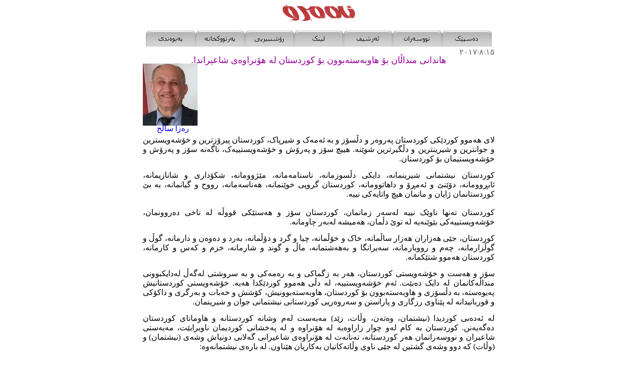

--- FILE ---
content_type: text/html
request_url: https://emrro.com/handaniminalanboh.htm
body_size: 18480
content:
<html>

<head>
<meta http-equiv="Content-Type" content="text/html; charset=windows-1252">
<title>handaniminalanboh</title>
<meta name="GENERATOR" content="Microsoft FrontPage 6.0">
<meta name="ProgId" content="FrontPage.Editor.Document">
<meta name="Microsoft Theme" content="none, default">
<meta name="Microsoft Border" content="none, default">
<script language="JavaScript">
<!--
function FP_swapImg() {//v1.0
 var doc=document,args=arguments,elm,n; doc.$imgSwaps=new Array(); for(n=2; n<args.length;
 n+=2) { elm=FP_getObjectByID(args[n]); if(elm) { doc.$imgSwaps[doc.$imgSwaps.length]=elm;
 elm.$src=elm.src; elm.src=args[n+1]; } }
}

function FP_preloadImgs() {//v1.0
 var d=document,a=arguments; if(!d.FP_imgs) d.FP_imgs=new Array();
 for(var i=0; i<a.length; i++) { d.FP_imgs[i]=new Image; d.FP_imgs[i].src=a[i]; }
}

function FP_getObjectByID(id,o) {//v1.0
 var c,el,els,f,m,n; if(!o)o=document; if(o.getElementById) el=o.getElementById(id);
 else if(o.layers) c=o.layers; else if(o.all) el=o.all[id]; if(el) return el;
 if(o.id==id || o.name==id) return o; if(o.childNodes) c=o.childNodes; if(c)
 for(n=0; n<c.length; n++) { el=FP_getObjectByID(id,c[n]); if(el) return el; }
 f=o.forms; if(f) for(n=0; n<f.length; n++) { els=f[n].elements;
 for(m=0; m<els.length; m++){ el=FP_getObjectByID(id,els[n]); if(el) return el; } }
 return null;
}
// -->
</script>
</head>

<body style="text-align: justify" onload="FP_preloadImgs(/*url*/'images/button6.jpg', /*url*/'images/button5.jpg', /*url*/'images/button98.jpg', /*url*/'images/button6F.jpg', /*url*/'images/button507.jpg', /*url*/'images/button506.jpg', /*url*/'images/button5E.jpg', /*url*/'images/button5D.jpg', /*url*/'images/button96.jpg', /*url*/'images/button95.jpg', /*url*/'images/button6D.jpg', /*url*/'images/button6C.jpg', /*url*/'images/button22.jpg', /*url*/'images/button21.jpg')">

<p dir="ltr" align="center">
		<font face="Unikurd Jino">
		<img border="0" src="images/image555555.png" width="155" height="36" style="z-index: -1"></font></p>
<div align="center">
	<table border="0" width="56%" id="table51" style="border-collapse: collapse">
		<tr>
			<td align="center">
<p align="center">
<font face="Unikurd Jino">
<a href="contactus.htm" style="color: #12c; cursor: pointer">
<img border="0" id="img1" src="images/button4.jpg" height="33" width="100" alt="&#1662;&#1607;&#8204;&#1740;&#1608;&#1607;&#8204;&#1606;&#1583;&#1740;" fp-style="fp-btn: Embossed Tab 5; fp-orig: 0" fp-title="&#1662;&#1607;&#8204;&#1740;&#1608;&#1607;&#8204;&#1606;&#1583;&#1740;" onmouseover="FP_swapImg(1,0,/*id*/'img1',/*url*/'images/button5.jpg')" onmouseout="FP_swapImg(0,0,/*id*/'img1',/*url*/'images/button4.jpg')" onmousedown="FP_swapImg(1,0,/*id*/'img1',/*url*/'images/button6.jpg')" onmouseup="FP_swapImg(0,0,/*id*/'img1',/*url*/'images/button5.jpg')"></a><a href="library.htm" style="color: #12c; cursor: pointer"><img border="0" id="img14" src="images/button6E.jpg" height="33" width="99" alt="&#1662;&#1607;&#8204;&#1585;&#1578;&#1608;&#1608;&#1705;&#1582;&#1575;&#1606;&#1607;&#8204;" onmouseover="FP_swapImg(1,0,/*id*/'img14',/*url*/'images/button6F.jpg')" onmouseout="FP_swapImg(0,0,/*id*/'img14',/*url*/'images/button6E.jpg')" onmousedown="FP_swapImg(1,0,/*id*/'img14',/*url*/'images/button98.jpg')" onmouseup="FP_swapImg(0,0,/*id*/'img14',/*url*/'images/button6F.jpg')" fp-style="fp-btn: Embossed Tab 5; fp-orig: 0" fp-title="&#1662;&#1607;&#8204;&#1585;&#1578;&#1608;&#1608;&#1705;&#1582;&#1575;&#1606;&#1607;&#8204;"></a><a href="edebiyuhuneriy.htm" style="color: #12c; cursor: pointer"><img border="0" id="img15" src="images/button508.jpg" height="33" width="99" alt="&#1585;&#1734;&#1588;&#1606;&#1576;&#1740;&#1585;&#1740;&#1740;" onmouseover="FP_swapImg(1,0,/*id*/'img15',/*url*/'images/button506.jpg')" onmouseout="FP_swapImg(0,0,/*id*/'img15',/*url*/'images/button508.jpg')" onmousedown="FP_swapImg(1,0,/*id*/'img15',/*url*/'images/button507.jpg')" onmouseup="FP_swapImg(0,0,/*id*/'img15',/*url*/'images/button506.jpg')" fp-style="fp-btn: Embossed Tab 5; fp-orig: 0" fp-title="&#1585;&#1734;&#1588;&#1606;&#1576;&#1740;&#1585;&#1740;&#1740;"></a><a href="links.htm" style="color: #12c; cursor: pointer"><img border="0" id="img10" src="images/button5C.jpg" height="33" width="99" alt="&#1604;&#1740;&#1606;&#1705;" onmouseover="FP_swapImg(1,0,/*id*/'img10',/*url*/'images/button5D.jpg')" onmouseout="FP_swapImg(0,0,/*id*/'img10',/*url*/'images/button5C.jpg')" onmousedown="FP_swapImg(1,0,/*id*/'img10',/*url*/'images/button5E.jpg')" onmouseup="FP_swapImg(0,0,/*id*/'img10',/*url*/'images/button5D.jpg')" fp-style="fp-btn: Embossed Tab 5; fp-orig: 0" fp-title="&#1604;&#1740;&#1606;&#1705;"></a><a href="archive.htm" style="color: #12c; cursor: pointer"><img border="0" id="img11" src="images/button100.jpg" height="33" width="99" alt="&#1574;&#1607;&#8204;&#1585;&#1588;&#1740;&#1601;" onmouseover="FP_swapImg(1,0,/*id*/'img11',/*url*/'images/button95.jpg')" onmouseout="FP_swapImg(0,0,/*id*/'img11',/*url*/'images/button100.jpg')" onmousedown="FP_swapImg(1,0,/*id*/'img11',/*url*/'images/button96.jpg')" onmouseup="FP_swapImg(0,0,/*id*/'img11',/*url*/'images/button95.jpg')" fp-style="fp-btn: Embossed Tab 5; fp-orig: 0" fp-title="&#1574;&#1607;&#8204;&#1585;&#1588;&#1740;&#1601;"></a><a href="nuseran.htm" style="color: #12c; cursor: pointer"><img border="0" id="img13" src="images/button6B1.jpg" height="33" width="99" alt="&#1606;&#1608;&#1608;&#1587;&#1607;&#8204;&#1585;&#1575;&#1606;" onmouseover="FP_swapImg(1,0,/*id*/'img13',/*url*/'images/button6C.jpg')" onmouseout="FP_swapImg(0,0,/*id*/'img13',/*url*/'images/button6B1.jpg')" onmousedown="FP_swapImg(1,0,/*id*/'img13',/*url*/'images/button6D.jpg')" onmouseup="FP_swapImg(0,0,/*id*/'img13',/*url*/'images/button6C.jpg')" fp-style="fp-btn: Embossed Tab 5; fp-orig: 0" fp-title="&#1606;&#1608;&#1608;&#1587;&#1607;&#8204;&#1585;&#1575;&#1606;"></a><a href="index.htm" style="color: #12c; cursor: pointer"><img border="0" id="img9" src="images/buttonF2.jpg" height="33" width="100" alt="&#1583;&#1607;&#8204;&#1587;&#1662;&#1742;&#1705;" onmouseover="FP_swapImg(1,0,/*id*/'img9',/*url*/'images/button21.jpg')" onmouseout="FP_swapImg(0,0,/*id*/'img9',/*url*/'images/buttonF2.jpg')" onmousedown="FP_swapImg(1,0,/*id*/'img9',/*url*/'images/button22.jpg')" onmouseup="FP_swapImg(0,0,/*id*/'img9',/*url*/'images/button21.jpg')" fp-style="fp-btn: Embossed Tab 5; fp-orig: 0" fp-title="&#1583;&#1607;&#8204;&#1587;&#1662;&#1742;&#1705;"></a></font></td>
		</tr>
	</table>
	</div>
<div align="center">
	<table border="0" width="56%" dir="rtl" id="table52" style="border-collapse: collapse" cellpadding="0" height="22">
		<tr>
			<td align="center" valign="top">
			<p dir="RTL" style="direction: rtl; unicode-bidi: embed; margin-bottom:-20px" align="justify">
			<font face="Unikurd Jino" color="#666666">&#1633;&#1637;<span lang="ar-kw"><font size="2">\</font></span>&#1640;<font size="2"><span lang="ar-kw">\</span></font>&#1634;&#1632;&#1633;&#1639;</font></p>
			<p dir="RTL" style="direction: rtl; unicode-bidi: embed; margin-bottom:-20px">
			<font face="Unikurd Jino" size="4" color="#990099">&#1607;&#1575;&#1606;&#1583;&#1575;&#1606;&#1740; &#1605;&#1606;&#1583;&#1575;&#1717;&#1575;&#1606; 
			&#1576;&#1734; &#1607;&#1575;&#1608;&#1576;&#1749;&#1587;&#1578;&#1749;&#1576;&#1608;&#1608;&#1606; &#1576;&#1734; &#1705;&#1608;&#1585;&#1583;&#1587;&#1578;&#1575;&#1606; &#1604;&#1749; &#1607;&#1734;&#1606;&#1585;&#1575;&#1608;&#1749;&#1740; &#1588;&#1575;&#1593;&#1740;&#1585;&#1575;&#1606;&#1583;&#1575;.</font></p>
			<p dir="RTL" style="direction: rtl; unicode-bidi: embed; margin-bottom:-20px" align="left">
			<img border="0" src="rezasalih2.jpg" width="110" height="125"></p>
			<p dir="RTL" style="direction: rtl; unicode-bidi: embed; margin-bottom:-30px" align="left">
			<font face="Unikurd Jino"><font color="#0000FF">&#1585;&#1749;&#1586;&#1575; &#1587;&#1575;&#1717;&#1581;&nbsp; </font>&nbsp;&nbsp;&nbsp;&nbsp;&nbsp;
			</font></p>
			<p dir="RTL" style="direction: rtl; unicode-bidi: embed; margin-bottom:-20px" align="justify">
			<font face="Unikurd Jino"><br>
			&#1604;&#1575;&#1740; &#1607;&#1749;&#1605;&#1608;&#1608; &#1705;&#1608;&#1585;&#1583;&#1742;&#1705;&#1740; &#1705;&#1608;&#1585;&#1583;&#1587;&#1578;&#1575;&#1606; &#1662;&#1749;&#1585;&#1608;&#1749;&#1585; &#1608; &#1583;&#1717;&#1587;&#1734;&#1586; &#1608; &#1576;&#1749; &#1574;&#1749;&#1605;&#1749;&#1705; &#1608; &#1588;&#1740;&#1585;&#1662;&#1575;&#1705;&#1548; 
			&#1705;&#1608;&#1585;&#1583;&#1587;&#1578;&#1575;&#1606; &#1662;&#1740;&#1585;&#1734;&#1586;&#1578;&#1585;&#1740;&#1606; &#1608; &#1582;&#1734;&#1588;&#1749;&#1608;&#1740;&#1587;&#1578;&#1585;&#1740;&#1606; &#1608; &#1580;&#1608;&#1575;&#1606;&#1578;&#1585;&#1740;&#1606; &#1608; &#1588;&#1740;&#1585;&#1740;&#1606;&#1578;&#1585;&#1740;&#1606; &#1608; &#1583;&#1717;&#1711;&#1740;&#1585;&#1578;&#1585;&#1740;&#1606; 
			&#1588;&#1608;&#1742;&#1606;&#1749;. &#1607;&#1740;&#1740;&#1670; &#1587;&#1734;&#1586; &#1608; &#1662;&#1749;&#1585;&#1734;&#1588; &#1608; &#1582;&#1734;&#1588;&#1749;&#1608;&#1740;&#1587;&#1578;&#1740;&#1740;&#1749;&#1705;&#1548; &#1606;&#1575;&#1711;&#1749;&#1606;&#1749; &#1587;&#1734;&#1586; &#1608; &#1662;&#1749;&#1585;&#1734;&#1588; &#1608; 
			&#1582;&#1734;&#1588;&#1749;&#1608;&#1740;&#1587;&#1578;&#1740;&#1605;&#1575;&#1606; &#1576;&#1734; &#1705;&#1608;&#1585;&#1583;&#1587;&#1578;&#1575;&#1606;.</font></p>
			<p dir="RTL" style="direction: rtl; unicode-bidi: embed; margin-bottom:-20px" align="justify">
			<font face="Unikurd Jino"><br>
			&#1705;&#1608;&#1585;&#1583;&#1587;&#1578;&#1575;&#1606; &#1606;&#1740;&#1588;&#1578;&#1605;&#1575;&#1606;&#1740; &#1588;&#1740;&#1585;&#1740;&#1606;&#1605;&#1575;&#1606;&#1749;&#1548; &#1583;&#1575;&#1740;&#1705;&#1740; &#1583;&#1717;&#1587;&#1608;&#1586;&#1605;&#1575;&#1606;&#1749;&#1548; &#1606;&#1575;&#1587;&#1606;&#1575;&#1605;&#1749;&#1605;&#1575;&#1606;&#1749;&#1548; &#1605;&#1742;&#1688;&#1608;&#1608;&#1605;&#1575;&#1606;&#1749;&#1548; 
			&#1588;&#1705;&#1734;&#1583;&#1575;&#1585;&#1740; &#1608; &#1588;&#1575;&#1606;&#1575;&#1586;&#1740;&#1605;&#1575;&#1606;&#1749;&#1548; &#1574;&#1575;&#1576;&#1685;&#1608;&#1608;&#1605;&#1575;&#1606;&#1749;&#1548; &#1583;&#1734;&#1742;&#1606;&#1742; &#1608; &#1574;&#1749;&#1605;&#1685;&#1734; &#1608; &#1583;&#1575;&#1607;&#1575;&#1578;&#1608;&#1608;&#1605;&#1575;&#1606;&#1749;&#1548; 
			&#1705;&#1608;&#1585;&#1583;&#1587;&#1578;&#1575;&#1606; &#1711;&#1585;&#1608;&#1662;&#1740; &#1582;&#1608;&#1742;&#1606;&#1605;&#1575;&#1606;&#1749;&#1548; &#1607;&#1749;&#1606;&#1575;&#1587;&#1749;&#1605;&#1575;&#1606;&#1749;&#1548; &#1585;&#1608;&#1608;&#1581; &#1608; &#1711;&#1740;&#1575;&#1606;&#1605;&#1575;&#1606;&#1749;&#1548; &#1576;&#1749; &#1576;&#1742; 
			&#1705;&#1608;&#1585;&#1583;&#1587;&#1578;&#1575;&#1606;&#1605;&#1575;&#1606; &#1688;&#1575;&#1740;&#1575;&#1606; &#1608; &#1605;&#1575;&#1606;&#1605;&#1575;&#1606; &#1607;&#1740;&#1670; &#1608;&#1575;&#1578;&#1575;&#1740;&#1749;&#1705;&#1740; &#1606;&#1740;&#1740;&#1749;.<br>
			<br>
			&#1705;&#1608;&#1585;&#1583;&#1587;&#1578;&#1575;&#1606; &#1578;&#1749;&#1606;&#1607;&#1575; &#1606;&#1575;&#1608;&#1742;&#1705; &#1606;&#1740;&#1740;&#1749; &#1604;&#1749;&#1587;&#1749;&#1585; &#1586;&#1605;&#1575;&#1606;&#1605;&#1575;&#1606;&#1548; &#1705;&#1608;&#1585;&#1583;&#1587;&#1578;&#1575;&#1606; &#1587;&#1734;&#1586; &#1608; &#1607;&#1749;&#1587;&#1578;&#1742;&#1705;&#1740; 
			&#1602;&#1608;&#1608;&#1717;&#1749; &#1604;&#1749; &#1606;&#1575;&#1582;&#1740; &#1583;&#1749;&#1585;&#1608;&#1608;&#1606;&#1605;&#1575;&#1606;&#1548; &#1582;&#1734;&#1588;&#1749;&#1608;&#1740;&#1587;&#1578;&#1740;&#1740;&#1749;&#1705;&#1740; &#1576;&#1742;&#1608;&#1742;&#1606;&#1749;&#1740;&#1749; &#1604;&#1749; &#1578;&#1608;&#1742; &#1583;&#1717;&#1605;&#1575;&#1606;&#1548; &#1607;&#1749;&#1605;&#1740;&#1588;&#1749; 
			&#1604;&#1749;&#1576;&#1749;&#1585; &#1670;&#1575;&#1608;&#1605;&#1575;&#1606;&#1749;.</font></p>
			<p dir="RTL" style="direction: rtl; unicode-bidi: embed; margin-bottom:-20px" align="justify">
			<font face="Unikurd Jino"><br>
			&#1705;&#1608;&#1585;&#1583;&#1587;&#1578;&#1575;&#1606;&#1548; &#1580;&#1742;&#1740; &#1607;&#1749;&#1586;&#1575;&#1585;&#1575;&#1606; &#1607;&#1749;&#1586;&#1575;&#1585; &#1587;&#1575;&#1717;&#1605;&#1575;&#1606;&#1749;&#1548; &#1582;&#1575;&#1705; &#1608; &#1582;&#1734;&#1717;&#1605;&#1575;&#1606;&#1749;&#1548; &#1670;&#1740;&#1575; &#1608; &#1711;&#1585;&#1583; &#1608; 
			&#1583;&#1734;&#1717;&#1605;&#1575;&#1606;&#1749;&#1548; &#1576;&#1749;&#1585;&#1583; &#1608; &#1583;&#1749;&#1608;&#1749;&#1606; &#1608; &#1583;&#1575;&#1585;&#1605;&#1575;&#1606;&#1749;&#1548; &#1711;&#1608;&#1717; &#1608; &#1711;&#1608;&#1717;&#1586;&#1575;&#1585;&#1605;&#1575;&#1606;&#1749;&#1548; &#1670;&#1749;&#1605; &#1608; &#1585;&#1608;&#1608;&#1576;&#1575;&#1585;&#1605;&#1575;&#1606;&#1749;&#1548; 
			&#1587;&#1749;&#1740;&#1585;&#1575;&#1606;&#1711;&#1575; &#1608; &#1576;&#1749;&#1607;&#1749;&#1588;&#1578;&#1605;&#1575;&#1606;&#1749;&#1548; &#1605;&#1575;&#1717; &#1608; &#1711;&#1608;&#1606;&#1583; &#1608; &#1588;&#1575;&#1585;&#1605;&#1575;&#1606;&#1749;&#1548; &#1582;&#1586;&#1605; &#1608; &#1705;&#1749;&#1587; &#1608; &#1705;&#1575;&#1585;&#1605;&#1575;&#1606;&#1749;&#1548; 
			&#1705;&#1608;&#1585;&#1583;&#1587;&#1578;&#1575;&#1606; &#1607;&#1749;&#1605;&#1608;&#1608; &#1588;&#1578;&#1742;&#1705;&#1605;&#1575;&#1606;&#1749;. </font></p>
			<p dir="RTL" style="direction: rtl; unicode-bidi: embed; margin-bottom:-20px" align="justify">
			<font face="Unikurd Jino"><br>
			&#1587;&#1734;&#1586; &#1608; &#1607;&#1749;&#1587;&#1578; &#1608; &#1582;&#1734;&#1588;&#1749;&#1608;&#1740;&#1587;&#1578;&#1740; &#1705;&#1608;&#1585;&#1583;&#1587;&#1578;&#1575;&#1606;&#1548; &#1607;&#1749;&#1585; &#1576;&#1749; &#1586;&#1711;&#1605;&#1575;&#1705;&#1740; &#1608; &#1576;&#1749; &#1585;&#1749;&#1605;&#1749;&#1705;&#1740; &#1608; &#1576;&#1749; 
			&#1587;&#1585;&#1608;&#1588;&#1578;&#1740; &#1604;&#1749;&#1711;&#1749;&#1717; &#1604;&#1749;&#1583;&#1575;&#1740;&#1705;&#1576;&#1608;&#1608;&#1606;&#1740; &#1605;&#1606;&#1583;&#1575;&#1717;&#1749;&#1705;&#1575;&#1606;&#1605;&#1575;&#1606; &#1604;&#1749; &#1583;&#1575;&#1740;&#1705; &#1583;&#1749;&#1576;&#1742;&#1578;. &#1574;&#1749;&#1605; &#1582;&#1734;&#1588;&#1749;&#1608;&#1740;&#1587;&#1578;&#1740;&#1740;&#1749;&#1548; 
			&#1604;&#1749; &#1583;&#1717;&#1740; &#1607;&#1749;&#1605;&#1608;&#1608; &#1705;&#1608;&#1585;&#1583;&#1742;&#1705;&#1583;&#1575; &#1607;&#1749;&#1740;&#1749;. &#1582;&#1734;&#1588;&#1749;&#1608;&#1740;&#1587;&#1578;&#1740; &#1705;&#1608;&#1585;&#1583;&#1587;&#1578;&#1575;&#1606;&#1740;&#1588; &#1662;&#1749;&#1740;&#1608;&#1749;&#1587;&#1578;&#1749;&#1548; &#1576;&#1749; &#1583;&#1717;&#1587;&#1734;&#1586;&#1740; 
			&#1608; &#1607;&#1575;&#1608;&#1576;&#1749;&#1587;&#1578;&#1749;&#1576;&#1608;&#1608;&#1606; &#1576;&#1734; &#1705;&#1608;&#1585;&#1583;&#1587;&#1578;&#1575;&#1606;&#1548; &#1607;&#1575;&#1608;&#1576;&#1749;&#1587;&#1578;&#1749;&#1576;&#1608;&#1608;&#1606;&#1740;&#1588;&#1548; &#1705;&#1734;&#1588;&#1588; &#1608; &#1582;&#1749;&#1576;&#1575;&#1578; &#1608; &#1576;&#1749;&#1585;&#1711;&#1585;&#1740; &#1608; 
			&#1583;&#1575;&#1705;&#1734;&#1705;&#1740; &#1608; &#1602;&#1608;&#1585;&#1576;&#1575;&#1606;&#1740;&#1583;&#1575;&#1606;&#1749; &#1604;&#1749; &#1662;&#1742;&#1606;&#1575;&#1608;&#1740; &#1585;&#1586;&#1711;&#1575;&#1585;&#1740; &#1608; &#1662;&#1575;&#1585;&#1575;&#1587;&#1578;&#1606; &#1608; &#1587;&#1749;&#1585;&#1608;&#1749;&#1585;&#1740;&#1740; &#1705;&#1608;&#1585;&#1583;&#1587;&#1578;&#1575;&#1606;&#1740; 
			&#1606;&#1740;&#1588;&#1578;&#1605;&#1575;&#1606;&#1740; &#1580;&#1608;&#1575;&#1606; &#1608; &#1588;&#1740;&#1585;&#1740;&#1606;&#1605;&#1575;&#1606;. </font></p>
			<p dir="RTL" style="direction: rtl; unicode-bidi: embed; margin-bottom:-20px" align="justify">
			<font face="Unikurd Jino"><br>
			&#1604;&#1749; &#1574;&#1749;&#1583;&#1749;&#1576;&#1740; &#1705;&#1608;&#1585;&#1583;&#1740;&#1583;&#1575; (&#1606;&#1740;&#1588;&#1578;&#1605;&#1575;&#1606;&#1548; &#1608;&#1749;&#1578;&#1749;&#1606;&#1548; &#1608;&#1717;&#1575;&#1578;&#1548; &#1586;&#1742;&#1583;) &#1605;&#1749;&#1576;&#1749;&#1587;&#1578; &#1604;&#1749;&#1605; &#1608;&#1588;&#1575;&#1606;&#1749; 
			&#1705;&#1608;&#1585;&#1583;&#1587;&#1578;&#1575;&#1606;&#1749; &#1608; &#1607;&#1575;&#1608;&#1605;&#1575;&#1606;&#1575;&#1740; &#1705;&#1608;&#1585;&#1583;&#1587;&#1578;&#1575;&#1606; &#1583;&#1749;&#1711;&#1749;&#1740;&#1749;&#1606;&#1606;. &#1705;&#1608;&#1585;&#1583;&#1587;&#1578;&#1575;&#1606; &#1576;&#1749; &#1603;&#1575;&#1605; &#1604;&#1749;&#1608; &#1670;&#1608;&#1575;&#1585; 
			&#1586;&#1575;&#1585;&#1575;&#1608;&#1749;&#1740;&#1749; &#1604;&#1749; &#1607;&#1734;&#1606;&#1585;&#1575;&#1608;&#1749; &#1608; &#1604;&#1749; &#1662;&#1749;&#1582;&#1588;&#1575;&#1606;&#1740; &#1705;&#1608;&#1585;&#1583;&#1740;&#1605;&#1575;&#1606; &#1606;&#1575;&#1608;&#1576;&#1585;&#1575;&#1576;&#1742;&#1578;&#1548; &#1605;&#1749;&#1576;&#1749;&#1587;&#1578;&#1740; &#1588;&#1575;&#1593;&#1740;&#1585;&#1575;&#1606; 
			&#1608; &#1606;&#1608;&#1608;&#1587;&#1749;&#1585;&#1575;&#1606;&#1605;&#1575;&#1606; &#1607;&#1749;&#1585; &#1705;&#1608;&#1585;&#1583;&#1587;&#1578;&#1575;&#1606;&#1749;&#1548; &#1578;&#1749;&#1606;&#1575;&#1606;&#1749;&#1578; &#1604;&#1749; &#1607;&#1734;&#1606;&#1585;&#1575;&#1608;&#1749;&#1740; &#1588;&#1575;&#1593;&#1740;&#1585;&#1575;&#1606;&#1740; &#1711;&#1749;&#1604;&#1575;&#1606;&#1740; 
			&#1583;&#1608;&#1606;&#1740;&#1575;&#1588; &#1608;&#1588;&#1749;&#1740; (&#1606;&#1740;&#1588;&#1578;&#1605;&#1575;&#1606;) &#1608; (&#1608;&#1717;&#1575;&#1578;) &#1705;&#1749; &#1583;&#1608;&#1608; &#1608;&#1588;&#1749;&#1740; &#1711;&#1588;&#1578;&#1740;&#1606; &#1604;&#1749; &#1580;&#1742;&#1740; &#1606;&#1575;&#1608;&#1740; 
			&#1608;&#1717;&#1575;&#1578;&#1749;&#1705;&#1575;&#1606;&#1740;&#1575;&#1606; &#1576;&#1749;&#1705;&#1575;&#1585;&#1740;&#1575;&#1606; &#1607;&#1742;&#1606;&#1575;&#1608;&#1606;. &#1604;&#1749; &#1576;&#1575;&#1585;&#1749;&#1740; &#1606;&#1740;&#1588;&#1578;&#1605;&#1575;&#1606;&#1749;&#1608;&#1749;:</font></p>
			<p dir="RTL" style="direction: rtl; unicode-bidi: embed; margin-bottom:-20px" align="justify">
			<font face="Unikurd Jino"><br>
			(&#1576;&#1575;&#1740;&#1585;&#1734;&#1606;) &#1583;&#1749;&#1717;&#1742;: &quot; &#1574;&#1749;&#1608;&#1749;&#1740; &#1606;&#1740;&#1588;&#1578;&#1605;&#1575;&#1606;&#1749;&#1705;&#1749;&#1740; &#1582;&#1734;&#1588; &#1606;&#1749;&#1749;&#1608;&#1742;&#1578;&#1548; &#1607;&#1740;&#1670;&#1740; &#1582;&#1734;&#1588; &#1606;&#1575;&#1608;&#1742;&#1578;&quot;.</font></p>
			<p dir="RTL" style="direction: rtl; unicode-bidi: embed; margin-bottom:-20px" align="justify">
			<font face="Unikurd Jino"><br>
			(&#1576;&#1608;&#1605;&#1575;&#1585;&#1588;&#1749;) &#1588; &#1583;&#1749;&#1717;&#1742;: &quot; &#1583;&#1749;&#1576;&#1575; &#1574;&#1575;&#1605;&#1575;&#1606;&#1580;&#1740; &#1607;&#1749;&#1605;&#1608;&#1608;&#1605;&#1575;&#1606; &#1607;&#1749;&#1585; &#1606;&#1740;&#1588;&#1578;&#1605;&#1575;&#1606; &#1576;&#1742;&#1578;&#1548; &#1604;&#1749; 
			&#1606;&#1740;&#1588;&#1578;&#1605;&#1575;&#1606; &#1586;&#1740;&#1575;&#1578;&#1585; &#1607;&#1740;&#1670;&#1740; &#1578;&#1585; &#1606;&#1749;&#1576;&#1742;&#1578;&quot;.</font></p>
			<p dir="RTL" style="direction: rtl; unicode-bidi: embed; margin-bottom:-20px" align="justify">
			<font face="Unikurd Jino"><br>
			&#1607;&#1734;&#1606;&#1585;&#1575;&#1608;&#1749; &#1576;&#1749;&#1587;&#1749;&#1585; &#1705;&#1608;&#1585;&#1583;&#1587;&#1578;&#1575;&#1606; &#1740;&#1575; (&#1607;&#1734;&#1606;&#1585;&#1575;&#1608;&#1749;&#1740; &#1606;&#1740;&#1588;&#1578;&#1605;&#1575;&#1606;&#1740;)&#1548; &#1662;&#1575;&#1606;&#1578;&#1575;&#1740;&#1740;&#1749;&#1705;&#1740; &#1586;&#1734;&#1585;&#1740; &#1604;&#1749; 
			&#1607;&#1734;&#1606;&#1585;&#1575;&#1608;&#1749;&#1740; &#1705;&#1608;&#1585;&#1583;&#1740;&#1605;&#1575;&#1606; &#1711;&#1585;&#1578;&#1734;&#1578;&#1749;&#1608;&#1749;&#1548; &#1586;&#1575;&#1717;&#1749; &#1576;&#1749;&#1587;&#1749;&#1585; &#1580;&#1734;&#1585;&#1749;&#1705;&#1575;&#1606;&#1740; &#1578;&#1585;&#1740; &#1607;&#1734;&#1606;&#1585;&#1575;&#1608;&#1749;&#1740; &#1705;&#1608;&#1585;&#1583;&#1740;&#1583;&#1575;&#1548; 
			&#1574;&#1749;&#1605;&#1749;&#1588; &#1576;&#1734; &#1574;&#1749;&#1608;&#1749; &#1583;&#1749;&#1711;&#1749;&#1685;&#1742;&#1578;&#1749;&#1608;&#1749;&#1548; &#1705;&#1749; &#1583;&#1575;&#1711;&#1740;&#1585;&#1705;&#1749;&#1585;&#1575;&#1606;&#1740; &#1585;&#1749;&#1711;&#1749;&#1586;&#1662;&#1749;&#1585;&#1587;&#1578;&#1740; &#1705;&#1608;&#1585;&#1583;&#1587;&#1578;&#1575;&#1606;&#1548; &#1576;&#1749; 
			&#1574;&#1749;&#1608;&#1662;&#1749;&#1685;&#1740; &#1583;&#1685;&#1606;&#1583;&#1749;&#1740;&#1740; &#1608; &#1583;&#1717;&#1685;&#1749;&#1602;&#1740; &#1608; &#1606;&#1575;&#1605;&#1749;&#1585;&#1583;&#1740; &#1608; &#1576;&#1742;&#1608;&#1740;&#1688;&#1583;&#1575;&#1606;&#1740;&#1740;&#1749;&#1608;&#1749; &#1574;&#1742;&#1605;&#1749;&#1740; &#1705;&#1608;&#1585;&#1583; 
			&#1583;&#1749;&#1670;&#1749;&#1608;&#1587;&#1742;&#1606;&#1606;&#1749;&#1608;&#1749;&#1548; &#1576;&#1749;&#1585;&#1740; &#1574;&#1575;&#1586;&#1575;&#1583;&#1740;&#1740;&#1575;&#1606; &#1604;&#1742;&#1711;&#1585;&#1578;&#1608;&#1608;&#1740;&#1606;&#1548; &#1607;&#1749;&#1608;&#1717;&#1740; &#1587;&#1685;&#1740;&#1606;&#1749;&#1608;&#1749;&#1740; &#1606;&#1575;&#1587;&#1606;&#1575;&#1605;&#1749;&#1605;&#1575;&#1606; 
			&#1583;&#1749;&#1583;&#1749;&#1606; &#1608; &#1576;&#1749; &#1586;&#1734;&#1585; &#1608; &#1578;&#1734;&#1576;&#1586;&#1740; &#1586;&#1605;&#1575;&#1606; &#1608; &#1705;&#1604;&#1578;&#1608;&#1608;&#1585;&#1742;&#1705;&#1740;&#1575;&#1606; &#1576;&#1749;&#1587;&#1749;&#1585;&#1583;&#1575; &#1587;&#1749;&#1662;&#1575;&#1606;&#1583;&#1608;&#1608;&#1740;&#1606; &#1705;&#1749; 
			&#1606;&#1575;&#1605;&#1734;&#1740;&#1749; &#1576;&#1749; &#1604;&#1575;&#1740; &#1574;&#1742;&#1605;&#1749;&#1740; &#1705;&#1608;&#1585;&#1583;&#1749;&#1608;&#1749;&#1548; &#1574;&#1742;&#1605;&#1749; &#1606;&#1749;&#1578;&#1749;&#1608;&#1749;&#1740;&#1749;&#1705;&#1740; &#1580;&#1740;&#1575;&#1608;&#1575;&#1586;&#1740;&#1606; &#1606;&#1749; &#1578;&#1608;&#1585;&#1705; &#1608; &#1606;&#1749; 
			&#1601;&#1575;&#1585;&#1587; &#1608; &#1606;&#1749;&#1593;&#1749;&#1585;&#1749;&#1576;&#1740;&#1606;. &#1582;&#1575;&#1608;&#1749;&#1606;&#1740; &#1586;&#1605;&#1575;&#1606;&#1740; &#1578;&#1575;&#1740;&#1576;&#1749;&#1578;&#1740; &#1582;&#1734;&#1605;&#1575;&#1606;&#1740;&#1606; &#1705;&#1749; &#1586;&#1605;&#1575;&#1606;&#1740; &#1588;&#1740;&#1585;&#1740;&#1606;&#1740; 
			&#1705;&#1608;&#1585;&#1583;&#1740;&#1605;&#1575;&#1606;&#1749;.</font></p>
			<p dir="RTL" style="direction: rtl; unicode-bidi: embed; margin-bottom:-20px" align="justify">
			<font face="Unikurd Jino"><br>
			&#1576;&#1742;&#1711;&#1608;&#1605;&#1575;&#1606; &#1607;&#1734;&#1606;&#1585;&#1575;&#1608;&#1749;&#1548; &#1670;&#1749;&#1705;&#1742;&#1705;&#1740; &#1711;&#1585;&#1606;&#1711;&#1749; &#1604;&#1749; &#1585;&#1608;&#1608;&#1740; &#1583;&#1575;&#1711;&#1740;&#1585;&#1705;&#1749;&#1585;&#1575;&#1606;&#1548; &#1585;&#1734;&#1717;&#1742;&#1705;&#1740; &#1711;&#1585;&#1606; &#1608; 
			&#1705;&#1575;&#1585;&#1740;&#1711;&#1749;&#1585;&#1740;&#1588;&#1740; &#1607;&#1749;&#1740;&#1749; &#1604;&#1749; &#1607;&#1734;&#1588;&#1740;&#1575;&#1585;&#1740; &#1608; &#1585;&#1575;&#1662;&#1749;&#1685;&#1575;&#1606;&#1583;&#1606; &#1608; &#1607;&#1575;&#1606;&#1583;&#1575;&#1606; &#1608; &#1582;&#1734;&#1685;&#1575;&#1711;&#1585;&#1740; &#1608; 
			&#1576;&#1749;&#1585;&#1711;&#1585;&#1740;&#1705;&#1585;&#1583;&#1606; &#1604;&#1749; &#1705;&#1608;&#1585;&#1583;&#1587;&#1578;&#1575;&#1606;. </font></p>
			<p dir="RTL" style="direction: rtl; unicode-bidi: embed; margin-bottom:-20px" align="justify">
			<font face="Unikurd Jino"><br>
			&#1574;&#1749;&#1608;&#1749;&#1740; &#1574;&#1742;&#1605;&#1749; &#1604;&#1749;&#1605; &#1606;&#1608;&#1608;&#1587;&#1740;&#1606;&#1749;&#1583;&#1575; &#1605;&#1749;&#1576;&#1749;&#1587;&#1578;&#1605;&#1575;&#1606;&#1749;&#1548; &#1585;&#1734;&#1717;&#1740; &#1711;&#1585;&#1606;&#1711;&#1740; &#1588;&#1575;&#1593;&#1740;&#1585;&#1575;&#1606;&#1740; &#1705;&#1608;&#1585;&#1583;&#1605;&#1575;&#1606;&#1749; &#1604;&#1749; 
			&#1607;&#1575;&#1606;&#1583;&#1575;&#1606;&#1740; &#1605;&#1606;&#1583;&#1575;&#1717;&#1575;&#1606;&#1740; &#1705;&#1608;&#1585;&#1583;&#1605;&#1575;&#1606;&#1548; &#1576;&#1734; &#1587;&#1734;&#1586; &#1608; &#1582;&#1734;&#1588;&#1749;&#1608;&#1740;&#1587;&#1578;&#1740; &#1608; &#1607;&#1575;&#1608;&#1576;&#1749;&#1587;&#1578;&#1749;&#1576;&#1608;&#1608;&#1606;&#1740;&#1575;&#1606; &#1576;&#1734; 
			&#1705;&#1608;&#1585;&#1583;&#1587;&#1578;&#1575;&#1606;&#1605;&#1575;&#1606;. &#1574;&#1749;&#1711;&#1749;&#1585;&#1670;&#1740; &#1574;&#1749;&#1605; &#1574;&#1749;&#1585;&#1705; &#1608; &#1662;&#1742;&#1608;&#1740;&#1587;&#1578;&#1740;&#1740;&#1749; &#1662;&#1740;&#1585;&#1734;&#1586;&#1749;&#1548; &#1576;&#1749; &#1578;&#1749;&#1606;&#1607;&#1575; &#1574;&#1749;&#1585;&#1705;&#1740; 
			&#1588;&#1575;&#1593;&#1740;&#1585;&#1575;&#1606; &#1608; &#1606;&#1608;&#1608;&#1587;&#1749;&#1585;&#1575;&#1606; &#1606;&#1740;&#1740;&#1749;&#1548; &#1576;&#1749;&#1717;&#1705;&#1608; &#1574;&#1749;&#1585;&#1705;&#1740; &#1587;&#1749;&#1585; &#1588;&#1575;&#1606;&#1740; &#1583;&#1575;&#1740;&#1705;&#1575;&#1606; &#1608; &#1576;&#1575;&#1608;&#1705;&#1575;&#1606; &#1608; 
			&#1605;&#1575;&#1605;&#1734;&#1587;&#1578;&#1575;&#1705;&#1575;&#1606; &#1608; &#1607;&#1608;&#1606;&#1749;&#1585;&#1605;&#1749;&#1606;&#1583;&#1575;&#1606; &#1608; &#1605;&#1740;&#1583;&#1740;&#1575;&#1705;&#1575;&#1585;&#1575;&#1606; &#1608; &#1585;&#1575;&#1711;&#1749;&#1740;&#1575;&#1606;&#1583;&#1705;&#1575;&#1585;&#1575;&#1606; &#1608; &#1583;&#1749;&#1586;&#1711;&#1575; 
			&#1662;&#1749;&#1585;&#1608;&#1749;&#1585;&#1583;&#1749;&#1740;&#1740;&#1749;&#1705;&#1575;&#1606; &#1608; &#1607;&#1749;&#1605;&#1608;&#1608; &#1705;&#1608;&#1585;&#1583;&#1587;&#1578;&#1575;&#1606; &#1662;&#1749;&#1585;&#1608;&#1749;&#1585;&#1742;&#1705;&#1740; &#1583;&#1717;&#1587;&#1734;&#1586;&#1740;&#1588;&#1749;. </font></p>
			<p dir="RTL" style="direction: rtl; unicode-bidi: embed; margin-bottom:-20px" align="justify">
			<font face="Unikurd Jino"><br>
			&#1574;&#1742;&#1605;&#1749; &#1604;&#1749; &#1604;&#1749;&#1587;&#1749;&#1585; &#1574;&#1749;&#1605; &#1576;&#1575;&#1576;&#1749;&#1578;&#1749;&#1548; &#1662;&#1742;&#1588;&#1578;&#1585; &#1583;&#1608;&#1608; &#1606;&#1608;&#1608;&#1587;&#1740;&#1606;&#1740; &#1578;&#1585;&#1605;&#1575;&#1606; &#1576;&#1717;&#1575;&#1608;&#1705;&#1585;&#1583;&#1749;&#1608;&#1749;. 
			&#1740;&#1749;&#1705;&#1749;&#1605;&#1740;&#1575;&#1606; &#1604;&#1749; &#1688;&#1742;&#1585; &#1606;&#1575;&#1608;&#1740; ( &#1705;&#1608;&#1585;&#1583;&#1587;&#1578;&#1575;&#1606; &#1608; &#1606;&#1740;&#1588;&#1578;&#1605;&#1575;&#1606; &#1604;&#1749; &#1607;&#1734;&#1606;&#1585;&#1575;&#1608;&#1749;&#1705;&#1575;&#1606;&#1740; &#1604;&#1749;&#1578;&#1740;&#1601; 
			&#1607;&#1749;&#1717;&#1605;&#1749;&#1578; &#1576;&#1734;&#1605;&#1606;&#1583;&#1575;&#1717;&#1575;&#1606;: &#1705;&#1749; &#1604;&#1749; &#1605;&#1575;&#1606;&#1711;&#1740; &#1740;&#1575;&#1606;&#1608;&#1575;&#1585;&#1740; &#1634;&#1632;&#1633;&#1636;) &#1583;&#1575; &#1576;&#1717;&#1575;&#1608;&#1605; &#1705;&#1585;&#1583;&#1749;&#1608;&#1749;&#1548; 
			&#1583;&#1608;&#1749;&#1605;&#1740;&#1588;&#1740;&#1575;&#1606; &#1604;&#1749;&#1688;&#1742;&#1585; &#1606;&#1575;&#1608;&#1606;&#1740;&#1588;&#1575;&#1606;&#1740; (&#1662;&#1742;&#1608;&#1740;&#1587;&#1578;&#1749; &#1605;&#1606;&#1583;&#1575;&#1717;&#1749;&#1705;&#1575;&#1606;&#1605;&#1575;&#1606; &#1576;&#1749; &#1705;&#1608;&#1585;&#1583;&#1587;&#1578;&#1575;&#1606; &#1662;&#1749;&#1585;&#1608;&#1749;&#1585;&#1740;&#1740; 
			&#1711;&#1734;&#1588; &#1576;&#1705;&#1749;&#1740;&#1606;: &#1604;&#1749; &#1574;&#1608;&#1705;&#1578;&#1734;&#1576;&#1749;&#1585;&#1740; &#1634;&#1632;&#1633;&#1637;) &#1583;&#1575; &#1576;&#1717;&#1575;&#1608;&#1605; &#1705;&#1585;&#1583;&#1749;&#1608;&#1749;. </font></p>
			<p dir="RTL" style="direction: rtl; unicode-bidi: embed; margin-bottom:-20px" align="justify">
			<font face="Unikurd Jino"><br>
			&#1574;&#1749;&#1605; &#1606;&#1608;&#1608;&#1587;&#1740;&#1606;&#1749;&#1588;&#1605;&#1575;&#1606; &#1583;&#1585;&#1742;&#1688;&#1749;&#1583;&#1575;&#1606;&#1749;&#1548; &#1576;&#1749; &#1607;&#1749;&#1605;&#1575;&#1606; &#1576;&#1575;&#1576;&#1749;&#1578; &#1608; &#1605;&#1749;&#1576;&#1749;&#1587;&#1578;&#1740; &#1574;&#1749;&#1608; &#1583;&#1608;&#1608; 
			&#1606;&#1608;&#1608;&#1587;&#1740;&#1606;&#1749;&#1605;&#1575;&#1606;.<br>
			<br>
			&#1604;&#1749;&#1605; &#1606;&#1608;&#1608;&#1587;&#1740;&#1606;&#1749;&#1605;&#1583;&#1575;&#1548; &#1576;&#1749; &#1705;&#1608;&#1585;&#1578;&#1740; &#1574;&#1575;&#1605;&#1575;&#1688;&#1749; &#1576;&#1749; &#1583;&#1608;&#1608; &#1587;&#1742; &#1583;&#1742;&#1685; &#1740;&#1575; &#1586;&#1740;&#1575;&#1578;&#1585;&#1740; &#1607;&#1749;&#1606;&#1583;&#1742; &#1604;&#1749; 
			&#1607;&#1734;&#1606;&#1585;&#1575;&#1608;&#1749;&#1705;&#1575;&#1606;&#1740; &#1607;&#1749;&#1606;&#1583;&#1742; &#1604;&#1749;&#1608; &#1588;&#1575;&#1593;&#1740;&#1585;&#1575;&#1606;&#1749;&#1605;&#1575;&#1606; &#1583;&#1749;&#1583;&#1749;&#1740;&#1606; &#1705;&#1749; &#1607;&#1734;&#1606;&#1585;&#1575;&#1608;&#1749;&#1740; &#1705;&#1608;&#1585;&#1583;&#1587;&#1578;&#1575;&#1606;&#1740; (&#1606;&#1740;&#1588;&#1578;&#1605;&#1575;&#1606;&#1740;) 
			&#1740;&#1575;&#1606; &#1576;&#1734; &#1605;&#1606;&#1583;&#1575;&#1717;&#1575;&#1606;&#1740; &#1705;&#1608;&#1585;&#1583;&#1605;&#1575;&#1606; &#1606;&#1608;&#1608;&#1587;&#1740;&#1608;&#1606;&#1548; &#1578;&#1742;&#1740;&#1575;&#1606;&#1583;&#1575; &#1576;&#1575;&#1587; &#1604;&#1749; &#1580;&#1608;&#1575;&#1606;&#1740; &#1608; &#1602;&#1749;&#1588;&#1749;&#1606;&#1711;&#1740; &#1608; 
			&#1585;&#1749;&#1606;&#1711;&#1740;&#1606;&#1740; &#1705;&#1608;&#1585;&#1583;&#1587;&#1578;&#1575;&#1606; &#1583;&#1749;&#1705;&#1749;&#1606;. &#1607;&#1575;&#1606;&#1740;&#1575;&#1606; &#1605;&#1606;&#1583;&#1575;&#1717;&#1575;&#1606;&#1740; &#1705;&#1608;&#1585;&#1583;&#1605;&#1575;&#1606;&#1740;&#1575;&#1606; &#1583;&#1575;&#1608;&#1606;&#1548; &#1705;&#1749; 
			&#1705;&#1608;&#1585;&#1583;&#1587;&#1578;&#1575;&#1606;&#1740; &#1606;&#1740;&#1588;&#1578;&#1605;&#1575;&#1606;&#1605;&#1575;&#1606;&#1740;&#1575;&#1606; &#1582;&#1734;&#1588; &#1576;&#1608;&#1742; &#1608; &#1576;&#1749; &#1583;&#1717;&#1587;&#1734;&#1586;&#1740; &#1608; &#1705;&#1585;&#1583;&#1749;&#1608;&#1749;&#1740;&#1740;&#1548; 
			&#1607;&#1575;&#1608;&#1576;&#1749;&#1587;&#1578;&#1749;&#1576;&#1608;&#1608;&#1606;&#1740; &#1582;&#1734;&#1740;&#1575;&#1606; &#1576;&#1734;&#1740; &#1576;&#1587;&#1749;&#1604;&#1605;&#1742;&#1606;&#1606;&#1548; &#1576;&#1742;&#1608;&#1670;&#1575;&#1606; &#1578;&#1742;&#1576;&#1705;&#1734;&#1588;&#1606; &#1608; &#1582;&#1749;&#1576;&#1575;&#1578; &#1576;&#1705;&#1749;&#1606; &#1608; 
			&#1705;&#1734;&#1717;&#1606;&#1749;&#1583;&#1749;&#1606;&#1548; &#1578;&#1575; &#1576;&#1749; &#1578;&#1749;&#1608;&#1575;&#1608;&#1740; &#1705;&#1608;&#1585;&#1583;&#1587;&#1578;&#1575;&#1606; &#1604;&#1749; &#1583;&#1575;&#1711;&#1740;&#1585;&#1705;&#1749;&#1585;&#1575;&#1606; &#1585;&#1586;&#1711;&#1575;&#1585;&#1583;&#1749;&#1705;&#1749;&#1740;&#1606;.</font></p>
			<p dir="RTL" style="direction: rtl; unicode-bidi: embed; margin-bottom:-20px" align="justify">
			<font face="Unikurd Jino"><br>
			&#1576;&#1742;&#1711;&#1608;&#1605;&#1575;&#1606; &#1604;&#1749; &#1705;&#1608;&#1585;&#1578;&#1749; &#1606;&#1608;&#1608;&#1587;&#1740;&#1606;&#1742;&#1705;&#1740; &#1608;&#1575;&#1583;&#1575;&#1548; &#1606;&#1749;&#1605;&#1575;&#1606; &#1578;&#1608;&#1575;&#1606;&#1740; &#1574;&#1575;&#1605;&#1575;&#1688;&#1749; &#1576;&#1749; &#1607;&#1734;&#1606;&#1585;&#1575;&#1608;&#1749;&#1705;&#1575;&#1606;&#1740; 
			&#1607;&#1749;&#1605;&#1608;&#1608; &#1574;&#1749;&#1608; &#1588;&#1575;&#1593;&#1740;&#1585;&#1749; &#1583;&#1717;&#1587;&#1734;&#1586;&#1575;&#1606;&#1749;&#1605;&#1575;&#1606; &#1604;&#1749;&#1605; &#1576;&#1608;&#1575;&#1585;&#1749;&#1583;&#1575; &#1576;&#1583;&#1749;&#1740;&#1606;&#1548; &#1670;&#1608;&#1606;&#1705;&#1749; &#1605;&#1606;&#1742;&#1705;&#1740; &#1583;&#1608;&#1608;&#1585; &#1604;&#1749; 
			&#1705;&#1608;&#1585;&#1583;&#1587;&#1578;&#1575;&#1606;&#1548; &#1607;&#1749;&#1605;&#1608;&#1608; &#1587;&#1749;&#1585;&#1670;&#1575;&#1608;&#1749;&#1705;&#1575;&#1606; &#1608; &#1662;&#1749;&#1585;&#1578;&#1608;&#1608;&#1749;&#1705;&#1749;&#1705;&#1575;&#1606;&#1740;&#1575;&#1606;&#1605; &#1604;&#1749; &#1576;&#1749;&#1585;&#1583;&#1749;&#1587;&#1578;&#1583;&#1575; &#1606;&#1740;&#1740;&#1749;. 
			&#1576;&#1734;&#1740;&#1749; &#1583;&#1575;&#1608;&#1575;&#1740; &#1604;&#1742;&#1576;&#1608;&#1608;&#1585;&#1583;&#1606;&#1740;&#1575;&#1606; &#1604;&#1742;&#1583;&#1749;&#1705;&#1749;&#1605;. </font></p>
			<p dir="RTL" style="direction: rtl; unicode-bidi: embed; margin-bottom:-20px" align="justify">
			<font face="Unikurd Jino"><br>
			&#1588;&#1575;&#1593;&#1740;&#1585;&#1740; &#1605;&#1749;&#1586;&#1606;&#1605;&#1575;&#1606; (&#1711;&#1734;&#1585;&#1575;&#1606;) &#1705;&#1749; &#1670;&#1749;&#1606;&#1583; &#1607;&#1734;&#1606;&#1585;&#1575;&#1608;&#1749; &#1608; &#1574;&#1734;&#1662;&#1749;&#1585;&#1742;&#1578;&#1742;&#1705;&#1583;&#1575; &#1705;&#1749; &#1576;&#1749; &#1586;&#1605;&#1575;&#1606;&#1742;&#1705;&#1740; 
			&#1574;&#1575;&#1587;&#1575;&#1606; &#1608; &#1606;&#1575;&#1587;&#1705; &#1576;&#1734; &#1605;&#1606;&#1583;&#1575;&#1717;&#1575;&#1606; &#1606;&#1608;&#1608;&#1587;&#1740;&#1608;&#1606;&#1548; &#1604;&#1749; &#1705;&#1734;&#1662;&#1604;&#1749;&#1740; &#1740;&#1749;&#1705;&#1749;&#1605;&#1740; &#1607;&#1734;&#1606;&#1585;&#1575;&#1608;&#1749;&#1740; (&#1705;&#1608;&#1585;&#1583;&#1587;&#1578;&#1575;&#1606;) 
			&#1583;&#1575;&#1548; &#1583;&#1749;&#1717;&#1742;:<br>
			<font color="#990099">&#1705;&#1608;&#1585;&#1583;&#1587;&#1578;&#1575;&#1606;&#1548; &#1705;&#1608;&#1585;&#1583;&#1587;&#1578;&#1575;&#1606;<br>
			&#1606;&#1740;&#1588;&#1578;&#1605;&#1575;&#1606;&#1740; &#1580;&#1608;&#1575;&#1606;<br>
			&#1607;&#1749;&#1585; &#1576;&#1688;&#1740; &#1576;&#1749; &#1588;&#1575;&#1583;&#1740;<br>
			&#1587;&#1749;&#1585;&#1576;&#1749;&#1587;&#1578;&#1740; &#1608; &#1574;&#1575;&#1586;&#1575;&#1583;&#1740;<br>
			&#1607;&#1749;&#1585; &#1576;&#1688;&#1740;&#1548; &#1607;&#1749;&#1585; &#1576;&#1688;&#1740;&#1548; &#1607;&#1749;&#1585; &#1576;&#1688;&#1740;<br>
			</font>(&#1583;&#1740;&#1608;&#1575;&#1606;&#1740; &#1711;&#1734;&#1585;&#1575;&#1606;)</font></p>
			<p dir="RTL" style="direction: rtl; unicode-bidi: embed; margin-bottom:-20px" align="justify">
			<font face="Unikurd Jino"><br>
			&#1574;&#1749;&#1605; &#1607;&#1734;&#1606;&#1585;&#1575;&#1608;&#1749;&#1740;&#1749;&#1740; &#1711;&#1734;&#1585;&#1575;&#1606; &#1705;&#1585;&#1575;&#1608;&#1749; &#1576;&#1749; &#1587;&#1585;&#1608;&#1608;&#1583;&#1548; &#1576;&#1734; &#1711;&#1749;&#1608;&#1585;&#1749; &#1608; &#1576;&#1734; &#1605;&#1606;&#1583;&#1575;&#1717;&#1575;&#1606;&#1740;&#1588; &#1583;&#1749;&#1588;&#1742;. 
			&#1711;&#1734;&#1585;&#1575;&#1606; &#1604;&#1749;&#1605; &#1607;&#1734;&#1606;&#1585;&#1575;&#1608;&#1749;&#1740;&#1749;&#1740;&#1583;&#1575;&#1548; &#1604;&#1749; &#1606;&#1575;&#1582;&#1740; &#1583;&#1749;&#1585;&#1608;&#1608;&#1606;&#1740;&#1740;&#1749;&#1608;&#1749; &#1580;&#1749;&#1582;&#1578; &#1604;&#1749;&#1587;&#1749;&#1585; &#1580;&#1608;&#1575;&#1606;&#1740; 
			&#1705;&#1608;&#1585;&#1587;&#1578;&#1575;&#1606;&#1740; &#1606;&#1740;&#1588;&#1578;&#1605;&#1575;&#1606;&#1605;&#1575;&#1606; &#1583;&#1749;&#1705;&#1575;&#1578; &#1608;&#1548; &#1574;&#1749;&#1608;&#1749;&#1588;&#1740; &#1576;&#1734; &#1583;&#1749;&#1582;&#1608;&#1575;&#1586;&#1742;&#1578; &#1705;&#1749; &#1607;&#1749;&#1585; &#1576;&#1749; &#1587;&#1749;&#1585;&#1576;&#1749;&#1587;&#1578;&#1740; &#1608; 
			&#1574;&#1575;&#1586;&#1575;&#1583;&#1740; &#1576;&#1688;&#1740;. &#1574;&#1575;&#1586;&#1575;&#1583;&#1740; &#1608; &#1587;&#1749;&#1585;&#1576;&#1749;&#1587;&#1578;&#1740; &#1711;&#1585;&#1606;&#1711;&#1578;&#1585;&#1740;&#1606; &#1588;&#1578;&#1606; &#1576;&#1734; &#1705;&#1608;&#1585;&#1583; &#1608; &#1576;&#1734; &#1705;&#1608;&#1585;&#1583;&#1587;&#1578;&#1575;&#1606;. 
			&#1576;&#1734;&#1740;&#1749; &#1662;&#1742;&#1608;&#1740;&#1587;&#1578;&#1749; &#1605;&#1606;&#1583;&#1575;&#1717;&#1749;&#1705;&#1575;&#1606;&#1605;&#1575;&#1606; &#1607;&#1749;&#1585; &#1604;&#1749; &#1605;&#1606;&#1583;&#1575;&#1717;&#1740;&#1740;&#1749;&#1608;&#1749; &#1576;&#1749; &#1705;&#1734;&#1585;&#1583;&#1587;&#1578;&#1575;&#1606; &#1662;&#1749;&#1585;&#1608;&#1749;&#1585;&#1740; &#1608; &#1576;&#1749; 
			&#1587;&#1749;&#1585;&#1576;&#1749;&#1587;&#1578;&#1740; &#1608; &#1574;&#1575;&#1586;&#1575;&#1583;&#1740;&#1582;&#1608;&#1575;&#1586;&#1740; &#1711;&#1734;&#1588; &#1608; &#1662;&#1749;&#1585;&#1608;&#1749;&#1585;&#1583;&#1749; &#1576;&#1705;&#1749;&#1740;&#1606;. </font></p>
			<p dir="RTL" style="direction: rtl; unicode-bidi: embed; margin-bottom:-20px" align="justify">
			<font face="Unikurd Jino"><br>
			(&#1601;&#1575;&#1740;&#1602; &#1576;&#1742;&#1705;&#1749;&#1587;)&#1740; &#1606;&#1749;&#1605;&#1585;&#1740;&#1588; &#1604;&#1749; &#1587;&#1585;&#1608;&#1608;&#1583;&#1740; (&#1582;&#1608;&#1575;&#1740;&#1749; &#1608;&#1749;&#1578;&#1749;&#1606; &#1574;&#1575;&#1608;&#1575;&#1705;&#1749;&#1740;) &#1583;&#1575;&#1548; &#1705;&#1749; &#1740;&#1749;&#1705;&#1742;&#1705;&#1749; 
			&#1604;&#1749; &#1587;&#1585;&#1608;&#1608;&#1583;&#1749; &#1576;&#1749;&#1585;&#1586;&#1749; &#1705;&#1608;&#1585;&#1583;&#1740;&#1740;&#1749;&#1705;&#1575;&#1606;&#1605;&#1575;&#1606;&#1548; &#1607;&#1749;&#1585;&#1711;&#1740;&#1586; &#1670;&#1742;&#1688; &#1608; &#1582;&#1734;&#1588;&#1740; &#1574;&#1749;&#1605; &#1587;&#1585;&#1608;&#1608;&#1583;&#1749; &#1604;&#1575;&#1740; 
			&#1711;&#1749;&#1608;&#1585;&#1749; &#1608; &#1604;&#1575;&#1740; &#1605;&#1606;&#1583;&#1575;&#1717;&#1575;&#1606;&#1740; &#1705;&#1608;&#1585;&#1583;&#1605;&#1575;&#1606; &#1705;&#1575;&#1717; &#1606;&#1575;&#1576;&#1742;&#1578;&#1749;&#1608;&#1749;&#1548; &#1576;&#1742;&#1705;&#1749;&#1587; &#1576;&#1749; &#1586;&#1605;&#1575;&#1606;&#1742;&#1705;&#1740; &#1588;&#1740;&#1585;&#1740;&#1606; &#1608; 
			&#1587;&#1575;&#1583;&#1749;&#1548; &#1576;&#1575;&#1587;&#1740; &#1587;&#1585;&#1608;&#1588;&#1578; &#1608; &#1580;&#1608;&#1575;&#1606;&#1740; &#1705;&#1608;&#1585;&#1583;&#1587;&#1578;&#1575;&#1606;&#1740; &#1608;&#1749;&#1578;&#1749;&#1606;&#1605;&#1575;&#1606;&#1740; &#1705;&#1585;&#1583;&#1608;&#1608;&#1749;&#1548; &#1576;&#1749; &#1588;&#1608;&#1742;&#1606; &#1608; &#1604;&#1575;&#1606;&#1749;&#1740; 
			&#1705;&#1608;&#1585;&#1583;&#1740; &#1605;&#1749;&#1585;&#1583; &#1608; &#1602;&#1575;&#1585;&#1749;&#1605;&#1575;&#1606; &#1608; &#1588;&#1742;&#1585; &#1583;&#1749;&#1586;&#1575;&#1606;&#1742;&#1578;&#1548; &#1574;&#1749;&#1608;&#1749;&#1588;&#1605;&#1575;&#1606; &#1662;&#1742;&#1583;&#1749;&#1717;&#1742;&#1578; &#1705;&#1749; &#1608;&#1749;&#1578;&#1749;&#1606; (&#1705;&#1608;&#1585;&#1583;&#1587;&#1578;&#1575;&#1606;) 
			&#1670;&#1575;&#1608;&#1740; &#1604;&#1740;&#1605;&#1575;&#1606;&#1749; &#1705;&#1749; &#1585;&#1586;&#1711;&#1575;&#1585;&#1740; &#1576;&#1705;&#1749;&#1740;&#1606; &#1608; &#1583;&#1749;&#1585;&#1740; &#1576;&#1705;&#1749;&#1740;&#1606; &#1604;&#1749; &#1578;&#1749;&#1606;&#1711;&#1575;&#1606;&#1749; &#1608; &#1604;&#1749;&#1688;&#1742;&#1585; &#1583;&#1749;&#1587;&#1578;&#1740; 
			&#1583;&#1575;&#1711;&#1740;&#1585; &#1705;&#1749;&#1585;&#1575;&#1606; &#1583;&#1749;&#1585;&#1740;&#1576;&#1742;&#1606;&#1740;&#1606;&#1548; &#1588;&#1575;&#1740;&#1749;&#1606;&#1740; &#1574;&#1749;&#1608;&#1749;&#1588; &#1606;&#1740;&#1740;&#1749; &#1705;&#1749; &#1576;&#1742;&#1578;&#1749; &#1608;&#1742;&#1585;&#1575;&#1606;&#1749;&#1548; &#1604;&#1749; &#1705;&#1734;&#1662;&#1604;&#1749;&#1740; 
			&#1740;&#1749;&#1705;&#1749;&#1605;&#1740; (&#1582;&#1608;&#1575;&#1740;&#1749; &#1608;&#1749;&#1578;&#1749;&#1606; &#1574;&#1575;&#1608;&#1575;&#1705;&#1749;&#1740;) &#1583;&#1575;&#1548; &#1583;&#1749;&#1717;&#1742;:<br>
			<font color="#990099">&#1582;&#1608;&#1575;&#1740;&#1749; &#1608;&#1749;&#1578;&#1749;&#1606; &#1574;&#1575;&#1608;&#1575;&#1705;&#1749;&#1740; &#1670;&#1749;&#1606;&#1583; &#1583;&#1717;&#1711;&#1740;&#1585; &#1608; &#1588;&#1740;&#1585;&#1740;&#1606;&#1749;<br>
			&#1583;&#1749;&#1588;&#1578;&#1740; &#1582;&#1734;&#1588; &#1608; &#1585;&#1749;&#1606;&#1711;&#1740;&#1606;&#1749;&#1548; &#1574;&#1575;&#1608;&#1740; &#1705;&#1749;&#1608;&#1587;&#1749;&#1585;&#1749;&#1548; &#1582;&#1575;&#1705;&#1740; &#1711;&#1749;&#1608;&#1607;&#1749;&#1585;&#1749;<br>
			&#1662;&#1685; &#1604;&#1749; &#1711;&#1608;&#1717; &#1608; &#1606;&#1749;&#1587;&#1585;&#1740;&#1606;&#1749;<br>
			&#1604;&#1749; &#1583;&#1608;&#1575; &#1705;&#1734;&#1662;&#1604;&#1749;&#1740; &#1582;&#1608;&#1575;&#1740;&#1749; &#1608;&#1749;&#1578;&#1749;&#1606; &#1574;&#1575;&#1608;&#1575;&#1705;&#1749;&#1740; &#1583;&#1575;&#1548; &#1583;&#1749;&#1717;&#1742;:<br>
			&#1608;&#1749;&#1578;&#1749;&#1606; &#1670;&#1575;&#1608;&#1740; &#1604;&#1742;&#1605;&#1575;&#1606;&#1749;&#1548; &#1583;&#1749;&#1585;&#1740; &#1705;&#1749;&#1740;&#1606; &#1604;&#1749; &#1578;&#1749;&#1606;&#1711;&#1575;&#1606;&#1749;<br>
			&#1581;&#1749;&#1740;&#1601;&#1749; &#1576;&#1742;&#1578;&#1749; &#1608;&#1742;&#1585;&#1575;&#1606;&#1749;&#1548; &#1574;&#1575;&#1608;&#1740; &#1705;&#1749;&#1608;&#1587;&#1749;&#1585;&#1749;&#1548; &#1582;&#1575;&#1705;&#1740; &#1711;&#1749;&#1608;&#1607;&#1749;&#1585;&#1749;<br>
			&#1662;&#1685; &#1604;&#1749; &#1711;&#1608;&#1717; &#1608; &#1606;&#1749;&#1587;&#1585;&#1740;&#1606;&#1749;</font><br>
			(&#1583;&#1740;&#1608;&#1575;&#1606;&#1740; &#1576;&#1742;&#1705;&#1749;&#1587;)</font></p>
			<p dir="RTL" style="direction: rtl; unicode-bidi: embed; margin-bottom:-20px" align="justify">
			<font face="Unikurd Jino"><br>
			(&#1586;&#1740;&#1608;&#1749;&#1585;) &#1740;&#1588; &#1705;&#1749; &#1605;&#1575;&#1605;&#1734;&#1587;&#1578;&#1575;&#1740; &#1602;&#1608;&#1578;&#1575;&#1576;&#1582;&#1575;&#1606;&#1749; &#1576;&#1608;&#1608;&#1548; &#1670;&#1749;&#1606;&#1583; &#1607;&#1734;&#1606;&#1585;&#1575;&#1608;&#1749;&#1740; &#1606;&#1740;&#1588;&#1578;&#1605;&#1575;&#1606;&#1740; &#1576;&#1749; &#1583;&#1749;&#1605;&#1740; 
			&#1582;&#1608;&#1583;&#1740; &#1605;&#1606;&#1583;&#1575;&#1717;&#1575;&#1606; &#1582;&#1734;&#1740;&#1575;&#1606;&#1749;&#1608;&#1749;&#1608; &#1576;&#1734; &#1606;&#1608;&#1608;&#1587;&#1740;&#1608;&#1606;&#1548; &#1705;&#1749; &#1576;&#1734; &#1574;&#1749;&#1608; &#1587;&#1749;&#1585;&#1583;&#1749;&#1605;&#1749; &#1608; &#1576;&#1734; &#1574;&#1749;&#1605;&#1685;&#1734;&#1588; 
			&#1576;&#1575;&#1740;&#1749;&#1582;&#1740; &#1582;&#1734;&#1740;&#1575;&#1606; &#1604;&#1749; &#1574;&#1749;&#1583;&#1749;&#1576;&#1740; &#1605;&#1606;&#1583;&#1575;&#1717;&#1575;&#1606;&#1740; &#1705;&#1608;&#1585;&#1583;&#1605;&#1575;&#1606; &#1583;&#1575; &#1576;&#1608;&#1608;&#1749; &#1608; &#1607;&#1749;&#1740;&#1749;. &#1604;&#1749; &#1607;&#1734;&#1606;&#1585;&#1575;&#1608;&#1740; (&#1711;&#1734;&#1585;&#1575;&#1606;&#1740; 
			&#1576;&#1734; &#1602;&#1608;&#1578;&#1575;&#1576;&#1740;&#1575;&#1606;) &#1583;&#1575;&#1548; &#1583;&#1749;&#1717;&#1742;:</font><font face="Unikurd Jino" color="#990099"><br>
			&#1574;&#1742;&#1605;&#1749; &#1605;&#1606;&#1583;&#1575;&#1717; &#1608; &#1606;&#1749;&#1608;&#1580;&#1749;&#1608;&#1575;&#1606;&#1740;&#1606;<br>
			&#1607;&#1749;&#1605;&#1608;&#1608; &#1576;&#1749; &#1602;&#1608;&#1585;&#1576;&#1575;&#1606;&#1740; &#1705;&#1608;&#1585;&#1583;&#1587;&#1578;&#1575;&#1606;&#1740;&#1606;</font></p>
			<p dir="RTL" style="direction: rtl; unicode-bidi: embed; margin-bottom:-20px" align="justify">
			<font face="Unikurd Jino"><br>
			&#1604;&#1749;&#1608; &#1587;&#1749;&#1585;&#1583;&#1749;&#1605;&#1749;&#1740; &#1705;&#1749; &#1586;&#1742;&#1608;&#1749;&#1585; &#1578;&#1742;&#1740;&#1583;&#1575; &#1583;&#1749;&#1688;&#1740;&#1575;&#1548; &#1576;&#1749; &#1604;&#1575;&#1740; &#1583;&#1575;&#1711;&#1740;&#1585;&#1705;&#1749;&#1585;&#1575;&#1606;&#1740; &#1705;&#1608;&#1585;&#1583;&#1587;&#1578;&#1575;&#1606;&#1749;&#1608;&#1749;&#1548; 
			&#1606;&#1575;&#1608;&#1607;&#1742;&#1606;&#1575;&#1606;&#1740; (&#1705;&#1608;&#1585;&#1583;&#1587;&#1578;&#1575;&#1606;) &#1576;&#1749; &#1578;&#1575;&#1608;&#1575;&#1606; &#1583;&#1575;&#1583;&#1749;&#1606;&#1585;&#1575;&#1548; &#1576;&#1749;&#1717;&#1575;&#1605; &#1586;&#1742;&#1608;&#1749;&#1585; &#1576;&#1749; &#1574;&#1749;&#1608;&#1662;&#1749;&#1685;&#1740; &#1583;&#1717;&#1742;&#1585;&#1740; 
			&#1608; &#1578;&#1749;&#1581;&#1749;&#1583;&#1583;&#1740;&#1740;&#1749;&#1608;&#1749;&#1548; &#1583;&#1749;&#1717;&#1742;:<br>
			<font color="#990099">&#1608;&#1749;&#1578;&#1749;&#1606;&#1740; &#1605;&#1606; &#1705;&#1608;&#1585;&#1583;&#1587;&#1578;&#1575;&#1606;&#1749; &#1740;&#1575;&#1583;&#1711;&#1575;&#1585;&#1740; &#1574;&#1749;&#1580;&#1583;&#1575;&#1583;&#1605;&#1575;&#1606;&#1749;<br>
			&#1576;&#1749;&#1607;&#1749;&#1588;&#1578;&#1740; &#1585;&#1608;&#1608;&#1740; &#1587;&#1749;&#1585; &#1586;&#1749;&#1605;&#1740;&#1606;&#1749; &#1582;&#1575;&#1705;&#1740; &#1662;&#1575;&#1705;&#1740; &#1705;&#1608;&#1585;&#1583;&#1587;&#1578;&#1575;&#1606;&#1749;<br>
			&#1604;&#1749; &#1607;&#1734;&#1606;&#1585;&#1575;&#1608;&#1749;&#1740; (&#1602;&#1587;&#1749;&#1740; &#1602;&#1608;&#1578;&#1575;&#1576;&#1740;&#1740;&#1749;&#1705;) &#1740;&#1588;&#1583;&#1575;&#1548; &#1583;&#1749;&#1717;&#1742;:<br>
			&#1574;&#1742;&#1605;&#1749; &#1605;&#1606;&#1583;&#1575;&#1717;&#1740;&#1606;&#1548; &#1608;&#1749;&#1578;&#1749;&#1606; &#1605;&#1575;&#1717;&#1605;&#1575;&#1606;&#1749;<br>
			&#1605;&#1575;&#1605;&#1734;&#1587;&#1578;&#1575; &#1583;&#1575;&#1740;&#1705;&#1548; &#1605;&#1749;&#1705;&#1578;&#1749;&#1576; &#1576;&#1575;&#1608;&#1705;&#1605;&#1575;&#1606;&#1749;<br>
			&#1604;&#1749; &#1583;&#1608;&#1575; &#1583;&#1742;&#1685;&#1740; &#1574;&#1749;&#1605; &#1607;&#1734;&#1606;&#1585;&#1575;&#1608;&#1749;&#1740;&#1749;&#1583;&#1575; &#1583;&#1749;&#1717;&#1742;:<br>
			&#1574;&#1749;&#1576;&#1742; &#1578;&#1742;&#1705;&#1734;&#1588;&#1740;&#1606; &#1574;&#1749;&#1605;&#1685;&#1734; &#1605;&#1749;&#1585;&#1583;&#1575;&#1606;&#1749;<br>
			&#1670;&#1608;&#1606;&#1705;&#1749; &#1608;&#1749;&#1578;&#1749;&#1606;&#1605;&#1575;&#1606; &#1670;&#1575;&#1608;&#1740; &#1604;&#1742;&#1605;&#1575;&#1606;&#1749;</font><br>
			(&#1583;&#1740;&#1608;&#1575;&#1606;&#1740; &#1586;&#1742;&#1608;&#1749;&#1585;) </font></p>
			<p dir="RTL" style="direction: rtl; unicode-bidi: embed; margin-bottom:-20px" align="justify">
			<font face="Unikurd Jino"><br>
			(&#1576;&#1749;&#1582;&#1578;&#1740;&#1575;&#1585; &#1586;&#1742;&#1608;&#1749;&#1585;) &#1705;&#1749; &#1705;&#1608;&#1685;&#1740; &#1586;&#1742;&#1608;&#1749;&#1585;&#1749; &#1608; &#1585;&#1740;&#1670;&#1705;&#1749;&#1740; &#1576;&#1575;&#1608;&#1705;&#1740; &#1711;&#1585;&#1578;&#1749;&#1576;&#1749;&#1585;&#1548; &#1574;&#1749;&#1608;&#1740;&#1588; &#1583;&#1575;&#1585; &#1608; 
			&#1576;&#1749;&#1585;&#1583;&#1740; &#1608;&#1749;&#1578;&#1749;&#1606;&#1740; &#1586;&#1734;&#1585; &#1604;&#1575; &#1588;&#1740;&#1585;&#1740;&#1606;&#1749; &#1608; &#1582;&#1734;&#1740; &#1576;&#1749;&#1601;&#1740;&#1583;&#1575;&#1740;&#1575;&#1606; &#1583;&#1749;&#1705;&#1575;&#1578;&#1548; &#1670;&#1608;&#1606;&#1705;&#1749; &#1607;&#1749;&#1605;&#1608;&#1608; &#1574;&#1749;&#1608; 
			&#1588;&#1578;&#1575;&#1606;&#1749;&#1740; &#1604;&#1749; &#1705;&#1608;&#1585;&#1583;&#1587;&#1578;&#1575;&#1606; &#1583;&#1575;&#1606; &#1576;&#1749;&#1588;&#1742;&#1705;&#1606; &#1604;&#1749; &#1705;&#1608;&#1585;&#1583;&#1587;&#1578;&#1575;&#1606;&#1548; &#1604;&#1749; &#1587;&#1585;&#1608;&#1608;&#1583;&#1740; (&#1670;&#1749;&#1606;&#1583; &#1588;&#1740;&#1585;&#1740;&#1606;&#1749; 
			&#1604;&#1575;&#1605;) &#1583;&#1575;&#1548; &#1583;&#1749;&#1717;&#1742;:<font color="#990099"><br>
			&#1670;&#1749;&#1606;&#1583; &#1588;&#1740;&#1585;&#1740;&#1606;&#1749; &#1604;&#1575;&#1605;&#1548; &#1583;&#1575;&#1585;&#1608;&#1576;&#1749;&#1585;&#1583;&#1740; &#1608;&#1749;&#1578;&#1749;&#1606;&#1605;<br>
			&#1576;&#1749; &#1601;&#1740;&#1583;&#1575;&#1740; &#1574;&#1749;&#1705;&#1749;&#1605;&#1548; &#1587;&#1749;&#1585; &#1608; &#1711;&#1740;&#1575;&#1606; &#1608; &#1576;&#1749;&#1583;&#1749;&#1606;&#1605;<br>
			</font><br>
			(&#1607;&#1749;&#1688;&#1575;&#1585; &#1605;&#1608;&#1705;&#1585;&#1740;&#1575;&#1606;&#1740;) &#1740;&#1588; &#1670;&#1749;&#1606;&#1583; &#1607;&#1734;&#1606;&#1585;&#1575;&#1608;&#1749;&#1740;&#1705;&#1740; &#1606;&#1575;&#1587;&#1705;&#1740; &#1576;&#1734; &#1605;&#1606;&#1583;&#1575;&#1717;&#1575;&#1606; &#1606;&#1608;&#1608;&#1587;&#1740;&#1608;&#1749;&#1548; &#1604;&#1749; 
			&#1587;&#1585;&#1608;&#1608;&#1583;&#1740; (&#1705;&#1608;&#1585;&#1583;&#1587;&#1578;&#1575;&#1606; &#1606;&#1740;&#1588;&#1578;&#1605;&#1575;&#1606; &#1705;&#1608;&#1585;&#1583;) &#1583;&#1575;&#1548; &#1705;&#1608;&#1585;&#1583;&#1587;&#1578;&#1575;&#1606; &#1576;&#1749; &#1576;&#1749;&#1585;&#1586; &#1608; &#1662;&#1740;&#1585;&#1734;&#1586; &#1583;&#1749;&#1586;&#1575;&#1606;&#1742;&#1578;&#1548; 
			&#1576;&#1734;&#1740;&#1749; &#1587;&#1608;&#1742;&#1606;&#1583;&#1740; &#1662;&#1742; &#1583;&#1749;&#1582;&#1608;&#1575;&#1578; &#1705;&#1749; &#1582;&#1608;&#1740; &#1608; &#1670;&#1740;&#1740; &#1607;&#1749;&#1740;&#1749; &#1583;&#1749;&#1740;&#1575;&#1606;&#1705;&#1575;&#1578; &#1576;&#1749; &#1602;&#1608;&#1585;&#1576;&#1575;&#1606;&#1740; &#1705;&#1608;&#1585;&#1583;&#1587;&#1578;&#1575;&#1606;&#1548; 
			&#1583;&#1749;&#1717;&#1742;:<br>
			<font color="#990099">&#1705;&#1608;&#1585;&#1583;&#1587;&#1578;&#1575;&#1606;&#1548; &#1606;&#1740;&#1588;&#1578;&#1605;&#1575;&#1606;&#1740; &#1705;&#1608;&#1585;&#1583;<br>
			&#1576;&#1749;&#1585;&#1586; &#1608; &#1662;&#1740;&#1585;&#1734;&#1586;&#1740; &#1587;&#1608;&#1742;&#1606;&#1583;&#1578; &#1662;&#1742; &#1574;&#1749;&#1582;&#1734;&#1605;<br>
			&#1576;&#1749; &#1587;&#1749;&#1585;&#1576;&#1749;&#1582;&#1734;&#1740;&#1740; &#1608; &#1576;&#1749; &#1582;&#1608;&#1742;&#1606; &#1608; &#1576;&#1749; &#1711;&#1740;&#1575;&#1606;<br>
			&#1576;&#1749; &#1605;&#1575;&#1717; &#1608; &#1605;&#1606;&#1583;&#1575;&#1717; &#1576;&#1749; &#1602;&#1608;&#1585;&#1576;&#1575;&#1606;&#1740; &#1578;&#1734;&#1605;<br>
			&#1705;&#1608;&#1585;&#1583;&#1587;&#1578;&#1575;&#1606;&#1548; &#1705;&#1608;&#1585;&#1583;&#1587;&#1578;&#1575;&#1606; </font></font></p>
			<p dir="RTL" style="direction: rtl; unicode-bidi: embed; margin-bottom:-20px" align="justify">
			<font face="Unikurd Jino"><br>
			(&#1583;&#1717;&#1583;&#1575;&#1585;)&#1740; &#1582;&#1575;&#1608;&#1749;&#1606;&#1740; &#1605;&#1575;&#1585;&#1588;&#1740; &#1606;&#1749;&#1578;&#1749;&#1608;&#1749;&#1740;&#1740;&#1605;&#1575;&#1606; (&#1574;&#1749;&#1740; &#1585;&#1749;&#1602;&#1740;&#1576;)&#1548; &#1604;&#1749; &#1607;&#1734;&#1606;&#1585;&#1575;&#1608;&#1749;&#1740;( &#1585;&#1734;&#1717;&#1749;&#1740; 
			&#1578;&#1575;&#1586;&#1749;) &#1576;&#1734; &#1605;&#1606;&#1583;&#1575;&#1717;&#1575;&#1606;&#1548; &#1576;&#1749; &#1586;&#1605;&#1575;&#1606;&#1740; &#1605;&#1606;&#1583;&#1575;&#1717;&#1575;&#1606;&#1749;&#1608;&#1749;&#1548; &#1585;&#1608;&#1608;&#1581; &#1608; &#1711;&#1740;&#1575;&#1606;&#1740;&#1575;&#1606; &#1601;&#1740;&#1583;&#1575;&#1740; &#1608;&#1717;&#1575;&#1578; (&#1705;&#1608;&#1585;&#1583;&#1587;&#1578;&#1575;&#1606;) 
			&#1583;&#1749;&#1705;&#1749;&#1606;:</font><font face="Unikurd Jino" color="#990099"><br>
			&#1605;&#1606; &#1585;&#1734;&#1717;&#1749;&#1740; &#1705;&#1608;&#1585;&#1583;&#1587;&#1578;&#1575;&#1606;&#1605;<br>
			&#1578;&#1575;&#1586;&#1749; &#1585;&#1734;&#1717;&#1749;&#1740; &#1705;&#1608;&#1585;&#1583;&#1575;&#1606;&#1605;<br>
			&#1578;&#1575; &#1608;&#1717;&#1575;&#1578; &#1587;&#1749;&#1585;&#1705;&#1749;&#1608;&#1742;<br>
			&#1601;&#1740;&#1583;&#1575;&#1740;&#1749; &#1585;&#1734;&#1581; &#1608; &#1711;&#1740;&#1575;&#1606;&#1605; </font></p>
			<p dir="RTL" style="direction: rtl; unicode-bidi: embed; margin-bottom:-20px" align="justify">
			<font face="Unikurd Jino"><br>
			(&#1662;&#1740;&#1585;&#1749;&#1605;&#1742;&#1585;&#1583;&#1740;) &#1740; &#1606;&#1749;&#1605;&#1585;&#1548; &#1588;&#1575;&#1593;&#1740;&#1585; &#1608; &#1601;&#1749;&#1740;&#1604;&#1749;&#1587;&#1608;&#1601; &#1608; &#1585;&#1734;&#1688;&#1606;&#1575;&#1605;&#1749;&#1606;&#1608;&#1608;&#1587;&#1548; &#1582;&#1575;&#1608;&#1749;&#1606;&#1740; &#1607;&#1734;&#1606;&#1585;&#1575;&#1608;&#1749;&#1740; 
			(&#1606;&#1749;&#1608;&#1585;&#1734;&#1586;)&#1548; &#1604;&#1749; &#1607;&#1734;&#1606;&#1585;&#1575;&#1608;&#1749;&#1740; (&#1576;&#1749;&#1587;&#1578;&#1749;&#1740; &#1705;&#1608;&#1585;&#1583;&#1740;) &#1583;&#1575;&#1548; &#1606;&#1740;&#1588;&#1578;&#1605;&#1575;&#1606; &#1583;&#1575;&#1740;&#1705;&#1740; &#1583;&#1717;&#1587;&#1734;&#1586;&#1749;:<br>
			<font color="#990099">&#1606;&#1740;&#1588;&#1578;&#1740;&#1605;&#1575;&#1606; &#1583;&#1575;&#1740;&#1705;&#1740; &#1583;&#1717;&#1587;&#1734;&#1586;&#1749;<br>
			&#1582;&#1734;&#1740; &#1585;&#1742;&#1705;&#1582;&#1587;&#1578; &#1576;&#1749; &#1605;&#1585;&#1608;&#1575;&#1585;&#1740; &#1608; &#1662;&#1740;&#1585;&#1734;&#1586;&#1749;<br>
			&#1662;&#1740;&#1585;&#1749;&#1605;&#1742;&#1585;&#1583;&#1740; &#1606;&#1749;&#1605;&#1585;&#1548; &#1576;&#1749; &#1583;&#1749;&#1605;&#1740; &#1605;&#1606;&#1583;&#1575;&#1717;&#1575;&#1606;&#1749;&#1608;&#1749;&#1548; &#1604;&#1749; &#1607;&#1734;&#1606;&#1585;&#1575;&#1608;&#1749;&#1740; (&#1578;&#1575;&#1586;&#1749; &#1711;&#1608;&#1717;&#1740; 
			&#1670;&#1740;&#1605;&#1749;&#1606;&#1740;&#1606;)&#1583;&#1575;&#1548; &#1583;&#1749;&#1717;&#1742;:<br>
			&#1578;&#1575;&#1586;&#1749; &#1711;&#1608;&#1717;&#1740; &#1670;&#1740;&#1605;&#1749;&#1606;&#1740;&#1606;<br>
			&#1576;&#1749;&#1585;&#1582;&#1749; &#1705;&#1734;&#1585;&#1662;&#1749;&#1740; &#1608;&#1749;&#1578;&#1749;&#1606;&#1740;&#1606; </font></font></p>
			<p dir="RTL" style="direction: rtl; unicode-bidi: embed; margin-bottom:-20px" align="justify">
			<font face="Unikurd Jino"><br>
			(&#1580;&#1711;&#1749;&#1585;&#1582;&#1608;&#1742;&#1606;) &#1705;&#1749; &#1606;&#1575;&#1608;&#1740; (&#1588;&#1742;&#1582; &#1605;&#1608;&#1587; &#1581;&#1749;&#1587;&#1749;&#1606; &#1605;&#1581;&#1749;&#1605;&#1749;&#1583;)&#1749;&#1548; &#1588;&#1575;&#1593;&#1740;&#1585;&#1742;&#1705;&#1740; &#1606;&#1575;&#1587;&#1585;&#1575;&#1608; &#1608; &#1711;&#1749;&#1608;&#1585;&#1749;&#1740; 
			&#1711;&#1749;&#1604;&#1749;&#1705;&#1749;&#1605;&#1575;&#1606;&#1749;&#1548; &#1582;&#1575;&#1608;&#1749;&#1606;&#1740; &#1607;&#1734;&#1606;&#1585;&#1575;&#1608;&#1740; (&#1588;&#1575;&#1605; &#1588;&#1749;&#1705;&#1585;&#1749;&#1548; &#1608;&#1717;&#1575;&#1578; &#1588;&#1740;&#1585;&#1740;&#1606;&#1578;&#1585;&#1749;) &#1705;&#1749; &#1606;&#1605;&#1608;&#1608;&#1606;&#1749;&#1740;&#1749;&#1705;&#1740; 
			&#1576;&#1749;&#1585;&#1586;&#1740; &#1607;&#1734;&#1606;&#1585;&#1575;&#1608;&#1749;&#1740; &#1606;&#1740;&#1588;&#1578;&#1605;&#1575;&#1606;&#1740;&#1740;&#1749;&#1578;&#1740;&#1548; &#1705;&#1608;&#1585;&#1583;&#1587;&#1578;&#1575;&#1606; &#1576;&#1749; &#1576;&#1608;&#1608;&#1705;&#1740; &#1580;&#1740;&#1607;&#1575;&#1606; &#1583;&#1749;&#1586;&#1575;&#1606;&#1742;&#1578;&#1548; &#1574;&#1749;&#1605; 
			&#1607;&#1734;&#1606;&#1585;&#1575;&#1608;&#1749;&#1740;&#1749; &#1606;&#1734; &#1583;&#1742;&#1685;&#1749;&#1548; &#1574;&#1749;&#1605;&#1749; &#1583;&#1608;&#1608; &#1583;&#1742;&#1685;&#1740; &#1740;&#1749;&#1705;&#1749;&#1605;&#1742;&#1578;&#1740;:<br>
			<font color="#990099">&#1608;&#1749;&#1717;&#1575;&#1578;&#1742; &#1605;&#1606; &#1578;&#1608;&#1608;&#1740; &#1576;&#1608;&#1608;&#1705;&#1575; &#1580;&#1740;&#1607;&#1575;&#1606;&#1740;<br>
			&#1607;&#1749;&#1605;&#1740; &#1576;&#1575;&#1594; &#1608; &#1576;&#1749;&#1607;&#1749;&#1588;&#1578; &#1608; &#1605;&#1742;&#1585;&#1711; &#1608; &#1705;&#1575;&#1606;&#1740;<br>
			&#1588;&#1749;&#1662;&#1575;&#1604; &#1608; &#1588;&#1749;&#1606;&#1711; &#1608; &#1588;&#1734;&#1582; &#1608; &#1606;&#1575;&#1586; &#1608; &#1711;&#1749;&#1608;&#1585;&#1740;<br>
			&#1711;&#1749;&#1604;&#1749;&#1705; &#1588;&#1740;&#1585;&#1740;&#1606; &#1608; &#1585;&#1606;&#1583; &#1608; &#1662;&#1685; &#1580;&#1608;&#1575;&#1606;&#1740;</font></font></p>
			<p dir="RTL" style="direction: rtl; unicode-bidi: embed; margin-bottom:-20px" align="justify">
			<font face="Unikurd Jino"><br>
			&#1607;&#1734;&#1606;&#1585;&#1575;&#1608;&#1749;&#1740; (&#1705;&#1740;&#1605;&#1749; &#1574;&#1749;&#1586;&#1567;) &#1740;&#1588;&#1548; &#1705;&#1749; &#1607;&#1734;&#1606;&#1585;&#1575;&#1608;&#1749;&#1740;&#1749;&#1705;&#1740; &#1576;&#1749;&#1585;&#1586;&#1740; &#1606;&#1740;&#1588;&#1578;&#1605;&#1575;&#1606;&#1740;&#1740; &#1578;&#1585;&#1740; 
			&#1580;&#1711;&#1749;&#1585;&#1582;&#1608;&#1742;&#1606;&#1749;&#1548; &#1607;&#1608;&#1606;&#1749;&#1585;&#1605;&#1749;&#1606;&#1583; (&#1588;&#1700;&#1575;&#1606; &#1662;&#1749;&#1585;&#1608;&#1749;&#1585;) &#1740;&#1588; &#1576;&#1749; &#1583;&#1749;&#1606;&#1711;&#1749; &#1586;&#1734;&#1717;&#1575;&#1717;&#1749;&#1705;&#1749;&#1740; &#1583;&#1749;&#1740;&#1717;&#1742;&#1578; 
			&#1607;&#1742;&#1606;&#1583;&#1749;&#1740; &#1578;&#1585; &#1588;&#1740;&#1585;&#1740;&#1606; &#1576;&#1608;&#1608;&#1749;:<br>
			<font color="#990099">&#1705;&#1740;&#1605;&#1749; &#1574;&#1749;&#1586;&#1567;<br>
			&#1705;&#1608;&#1585;&#1583;&#1740; &#1705;&#1608;&#1585;&#1583;&#1587;&#1578;&#1575;&#1606;<br>
			&#1578;&#1749;&#1700; &#1588;&#1734;&#1685;&#1588; &#1608; &#1700;&#1608;&#1604;&#1705;&#1575;&#1606;<br>
			....</font></font></p>
			<p dir="RTL" style="direction: rtl; unicode-bidi: embed; margin-bottom:-20px" align="justify">
			<font face="Unikurd Jino"><br>
			&#1604;&#1749; &#1607;&#1734;&#1606;&#1585;&#1575;&#1608;&#1749;&#1740; (&#1705;&#1608;&#1585;&#1583;&#1587;&#1578;&#1575;&#1606;) &#1740;&#1588;&#1583;&#1575;&#1548; &#1705;&#1749; &#1688;&#1606;&#1749; &#1607;&#1608;&#1606;&#1749;&#1585;&#1605;&#1749;&#1606;&#1583;&#1740; &#1705;&#1608;&#1585;&#1583;&#1605;&#1575;&#1606; &#1582;&#1575;&#1578;&#1608;&#1608; (&#1711;&#1608;&#1717;&#1587;&#1578;&#1575;&#1606;) 
			&#1576;&#1749; &#1583;&#1749;&#1606;&#1711;&#1749; &#1588;&#1740;&#1585;&#1740;&#1606; &#1608; &#1606;&#1575;&#1587;&#1705;&#1749;&#1705;&#1749;&#1740;&#1548; &#1576;&#1749; &#1587;&#1585;&#1608;&#1608;&#1583; &#1583;&#1749;&#1740;&#1717;&#1742;&#1578;&#1749;&#1608;&#1749;&#1548; &#1580;&#1711;&#1749;&#1585;&#1582;&#1608;&#1742;&#1606; &#1583;&#1749;&#1717;&#1742;:<br>
			<font color="#990099">&#1705;&#1608;&#1585;&#1583;&#1587;&#1578;&#1575;&#1606;&#1742; &#1705;&#1608;&#1585;&#1583;&#1587;&#1578;&#1575;&#1606;<br>
			&#1576;&#1749;&#1582;&#1670;&#1742; &#1711;&#1608;&#1604;&#1575;&#1548; &#1583;&#1749;&#1585;&#1583;&#1740; &#1583;&#1604;&#1575;<br>
			&#1574;&#1740;&#1585;&#1734; &#1605;&#1575;&#1740;&#1749; &#1576;&#1606; &#1583;&#1749;&#1587;&#1578;&#1575;&#1606;<br>
			&#1705;&#1608;&#1585;&#1583;&#1587;&#1578;&#1575;&#1606; &#1576;&#1604;&#1606;&#1583;&#1740;<br>
			&#1607;&#1749;&#1605;&#1740; &#1576;&#1575;&#1688;&#1575;&#1585; &#1608; &#1711;&#1608;&#1606;&#1583;&#1740;<br>
			&#1607;&#1749;&#1670;&#1740; &#1705;&#1749;&#1587; &#1576;&#1582;&#1608;&#1575;&#1586;&#1742; &#1583;&#1700;&#1742; &#1580;&#1575;&#1606;&#1740; &#1582;&#1734; &#1576;&#1578;&#1749;&#1583;&#1606;&#1740;</font><br>
			<br>
			&#1605;&#1575;&#1605;&#1734;&#1587;&#1578;&#1575; (&#1574;&#1749;&#1581;&#1605;&#1749;&#1583; &#1607;&#1749;&#1585;&#1583;&#1740;) &#1582;&#1575;&#1608;&#1749;&#1606;&#1740; &#1607;&#1734;&#1606;&#1585;&#1575;&#1608;&#1749;&#1740; (&#1585;&#1575;&#1586;&#1740; &#1578;&#1749;&#1606;&#1740;&#1575;&#1740;&#1740;) &#1608; (&#1587;&#1740;&#1578; &#1601;&#1575;&#1578;&#1740;&#1605;&#1749;) 
			&#1585;&#1734;&#1717;&#1742;&#1705;&#1740; &#1576;&#1575;&#1717;&#1575;&#1740; &#1607;&#1749;&#1576;&#1608;&#1608;&#1548; &#1604;&#1749; &#1670;&#1575;&#1606;&#1583;&#1606;&#1740; &#1607;&#1749;&#1587;&#1578;&#1740; &#1705;&#1608;&#1585;&#1583;&#1587;&#1578;&#1575;&#1606; &#1662;&#1749;&#1585;&#1608;&#1749;&#1585;&#1740; &#1608; &#1582;&#1734;&#1588;&#1749;&#1608;&#1740;&#1587;&#1578;&#1740;&#1740; 
			&#1705;&#1608;&#1585;&#1583;&#1587;&#1578;&#1575;&#1606;&#1740; &#1605;&#1749;&#1586;&#1606;&#1583;&#1575; &#1604;&#1749; &#1583;&#1717;&#1740; &#1605;&#1606;&#1583;&#1575;&#1717;&#1575;&#1606;&#1740; &#1705;&#1608;&#1585;&#1583;&#1605;&#1575;&#1606;&#1548; &#1604;&#1749; &#1587;&#1585;&#1608;&#1608;&#1583;&#1740; (&#1574;&#1749;&#1740; &#1602;&#1608;&#1578;&#1575;&#1576;&#1740;)&#1548; 
			&#1580;&#1749;&#1582;&#1578; &#1604;&#1749;&#1587;&#1749;&#1585; &#1740;&#1749;&#1705; &#1662;&#1575;&#1585;&#1670;&#1749;&#1740;&#1740; &#1705;&#1608;&#1585;&#1583;&#1587;&#1578;&#1575;&#1606; &#1583;&#1749;&#1705;&#1575;&#1578;&#1548; &#1705;&#1749; &#1576;&#1742;&#1711;&#1575;&#1606;&#1749; &#1662;&#1575;&#1585;&#1670;&#1749; &#1662;&#1575;&#1585;&#1670;&#1749;&#1740; &#1705;&#1585;&#1583;&#1608;&#1608;&#1749;&#1548; 
			&#1583;&#1749;&#1717;&#1742;:<br>
			<font color="#990099">&#1574;&#1749;&#1740; &#1602;&#1608;&#1578;&#1575;&#1576;&#1740; &#1582;&#1575;&#1705;&#1740; &#1705;&#1608;&#1585;&#1583;&#1587;&#1578;&#1575;&#1606;&#1749;&#1705;&#1749;&#1605;<br>
			&#1604;&#1575;&#1608;&#1740; &#1604;&#1608;&#1685;&#1587;&#1578;&#1575;&#1606; &#1608; &#1576;&#1575;&#1583;&#1740;&#1606;&#1575;&#1606;&#1749;&#1705;&#1749;&#1605;<br>
			&#1585;&#1734;&#1717;&#1749;&#1740; &#1583;&#1749;&#1585;&#1587;&#1740;&#1605; &#1608; &#1607;&#1749;&#1608;&#1585;&#1575;&#1605;&#1575;&#1606;&#1749;&#1705;&#1749;&#1605;<br>
			&#1607;&#1749;&#1585; &#1604;&#1749; &#1583;&#1740;&#1605;&#1705;&#1585;&#1740; &#1607;&#1749;&#1578;&#1575; &#1576;&#1575;&#1585;&#1586;&#1575;&#1606;&#1749;&#1705;&#1749;&#1605;<br>
			&#1582;&#1575;&#1705;&#1740; &#1705;&#1608;&#1585;&#1583;&#1587;&#1578;&#1575;&#1606;&#1740; &#1578;&#1734; &#1740;&#1749;&#1705; &#1604;&#1575;&#1606;&#1749;&#1740;&#1749;<br>
			&#1576;&#1749;&#1588;&#1705;&#1585;&#1575;&#1608;&#1740; &#1606;&#1575;&#1581;&#1749;&#1586; &#1608; &#1576;&#1742;&#1711;&#1575;&#1606;&#1749;&#1740;&#1749; </font></font></p>
			<p dir="RTL" style="direction: rtl; unicode-bidi: embed; margin-bottom:-20px" align="justify">
			<font face="Unikurd Jino"><br>
			(&#1705;&#1749;&#1585;&#1740;&#1605; &#1588;&#1575;&#1585;&#1749;&#1586;&#1575;) &#1705;&#1749; &#1582;&#1586;&#1605;&#1749;&#1578;&#1742;&#1705;&#1740; &#1586;&#1734;&#1585;&#1740; &#1574;&#1749;&#1583;&#1749;&#1576;&#1740; &#1705;&#1608;&#1585;&#1583;&#1740; &#1705;&#1585;&#1583;&#1608;&#1608;&#1749;&#1548; &#1608;&#1749;&#1705;&#1608; 
			&#1605;&#1575;&#1605;&#1734;&#1587;&#1578;&#1575;&#1740;&#1749;&#1705;&#1740;&#1588;&#1548; &#1602;&#1608;&#1578;&#1575;&#1576;&#1740;&#1740;&#1749;&#1705;&#1575;&#1606;&#1740; &#1576;&#1749; &#1587;&#1734;&#1586; &#1608;&#1582;&#1734;&#1588;&#1749;&#1608;&#1740;&#1587;&#1578;&#1740; &#1576;&#1734; &#1705;&#1608;&#1585;&#1583;&#1587;&#1578;&#1575;&#1606; &#1662;&#1749;&#1585;&#1608;&#1749;&#1585;&#1583;&#1749; 
			&#1705;&#1585;&#1583;&#1608;&#1608;&#1606;&#1548; &#1604;&#1749; &#1587;&#1585;&#1608;&#1608;&#1583;&#1740; (&#1574;&#1742;&#1605;&#1749; &#1705;&#1608;&#1585;&#1583;&#1740;&#1606;) &#1583;&#1575;&#1548; &#1576;&#1749; &#1583;&#1749;&#1605;&#1740; &#1605;&#1606;&#1583;&#1575;&#1717;&#1575;&#1606;&#1749;&#1608;&#1749; &#1705;&#1749; &#1582;&#1608;&#1575;&#1740;&#1575;&#1606; &#1576;&#1749; 
			&#1606;&#1749;&#1608;&#1749;&#1740; &#1578;&#1575;&#1586;&#1749; &#1583;&#1749;&#1586;&#1575;&#1606;&#1606;&#1548; &#1583;&#1749;&#1717;&#1742;:<br>
			<font color="#990099">&#1574;&#1742;&#1605;&#1749; &#1705;&#1608;&#1585;&#1583;&#1740;&#1606; &#1576;&#1742;&#1670;&#1608;&#1749; &#1588;&#1742;&#1585;&#1740;&#1606;<br>
			&#1606;&#1749;&#1578;&#1749;&#1608;&#1749;&#1740; &#1705;&#1575;&#1608;&#1749;&#1740; &#1583;&#1604;&#1742;&#1585;&#1740;&#1606;<br>
			&#1606;&#1749;&#1608;&#1749;&#1740; &#1578;&#1575;&#1586;&#1749;&#1740; &#1705;&#1608;&#1585;&#1583;&#1587;&#1578;&#1575;&#1606;&#1740;&#1606;<br>
			&#1662;&#1742;&#1588;&#1685;&#1749;&#1608;&#1740; &#1585;&#1742;&#1740; &#1578;&#1742;&#1705;&#1734;&#1588;&#1575;&#1606;&#1740;&#1606; </font></font></p>
			<p dir="RTL" style="direction: rtl; unicode-bidi: embed; margin-bottom:-20px" align="justify">
			<font face="Unikurd Jino"><br>
			(&#1605;&#1581;&#1749;&#1605;&#1749;&#1583; &#1587;&#1575;&#1717;&#1581; &#1583;&#1740;&#1604;&#1575;&#1606;) &#1588;&#1575;&#1593;&#1740;&#1585; &#1608; &#1607;&#1608;&#1606;&#1749;&#1585;&#1605;&#1749;&#1606;&#1583;&#1740; &#1583;&#1749;&#1606;&#1711; &#1586;&#1608;&#1717;&#1575;&#1717; &#1604;&#1749; &#1607;&#1734;&#1606;&#1585;&#1575;&#1608;&#1749;&#1740; (&#1705;&#1608;&#1585;&#1583;&#1587;&#1578;&#1575;&#1606;):<br>
			<font color="#990099">&#1705;&#1608;&#1585;&#1583;&#1587;&#1578;&#1575;&#1606; &#1576;&#1749;&#1607;&#1749;&#1588;&#1578;&#1740; &#1586;&#1749;&#1605;&#1740;&#1606;<br>
			&#1580;&#1742; &#1740; &#1578;&#1742;&#1705;&#1734;&#1588;&#1575;&#1606; &#1608; &#1585;&#1575;&#1662;&#1749;&#1685;&#1740;&#1606;<br>
			&#1605;&#1749;&#1717;&#1576;&#1749;&#1606;&#1583;&#1740; &#1705;&#1575;&#1608;&#1749;&#1740; &#1602;&#1575;&#1585;&#1749;&#1605;&#1575;&#1606;<br>
			&#1705;&#1608;&#1585;&#1583;&#1587;&#1578;&#1575;&#1606;&#1548; &#1705;&#1608;&#1585;&#1583;&#1587;&#1578;&#1575;&#1606; </font></font></p>
			<p dir="RTL" style="direction: rtl; unicode-bidi: embed; margin-bottom:-20px" align="justify">
			<font face="Unikurd Jino"><br>
			(&#1705;&#1575;&#1705;&#1749;&#1740; &#1601;&#1749;&#1604;&#1604;&#1575;&#1581;) &#1588;&#1575;&#1593;&#1740;&#1585;&#1742;&#1705;&#1740; &#1606;&#1575;&#1587;&#1585;&#1575;&#1608;&#1749;&#1548; &#1576;&#1749; &#1578;&#1575;&#1740;&#1576;&#1749;&#1578;&#1740;&#1588; &#1604;&#1749; &#1576;&#1608;&#1575;&#1585;&#1740; &#1607;&#1734;&#1606;&#1585;&#1575;&#1608;&#1749; &#1608; 
			&#1574;&#1734;&#1662;&#1749;&#1585;&#1742;&#1578; &#1576;&#1734; &#1605;&#1606;&#1583;&#1575;&#1717;&#1575;&#1606;&#1548; &#1670;&#1749;&#1606;&#1583; &#1705;&#1578;&#1742;&#1576;&#1742;&#1705;&#1740; &#1576;&#1734; &#1605;&#1606;&#1583;&#1575;&#1717;&#1575;&#1606; &#1576;&#1717;&#1575;&#1608;&#1705;&#1585;&#1583;&#1734;&#1578;&#1749;&#1608;&#1749;&#1548; &#1670;&#1749;&#1606;&#1583; 
			&#1587;&#1585;&#1608;&#1608;&#1583;&#1742;&#1705; &#1608; &#1670;&#1749;&#1606;&#1583;&#1740;&#1606; &#1607;&#1734;&#1606;&#1585;&#1575;&#1608;&#1749;&#1740; &#1606;&#1740;&#1588;&#1578;&#1605;&#1575;&#1606;&#1740;&#1588;&#1740; &#1607;&#1749;&#1740;&#1749;. &#1604;&#1749; &#1587;&#1585;&#1608;&#1608;&#1583;&#1740; (&#1582;&#1734;&#1588;&#1605; &#1574;&#1749;&#1608;&#1742; 
			&#1608;&#1717;&#1575;&#1578;&#1749;&#1705;&#1749;&#1605;) &#1583;&#1575;&#1548; &#1605;&#1749;&#1587;&#1578;&#1740; &#1580;&#1608;&#1575;&#1606;&#1740;&#1740;&#1749;&#1705;&#1575;&#1606;&#1740; &#1705;&#1608;&#1585;&#1583;&#1587;&#1578;&#1575;&#1606; &#1576;&#1608;&#1608;&#1749; &#1608; &#1576;&#1749;&#1717;&#1742;&#1606;&#1740; &#1574;&#1749;&#1608;&#1749;&#1740; &#1583;&#1575;&#1608;&#1749; &#1705;&#1749; 
			&#1578;&#1575; &#1576;&#1605;&#1742;&#1606;&#1740; &#1662;&#1742;&#1662;&#1749;&#1585;&#1587;&#1578;&#1740;&#1548; &#1583;&#1749;&#1717;&#1742;:<br>
			<font color="#990099">&#1582;&#1734;&#1588;&#1605; &#1574;&#1749;&#1608;&#1742; &#1608;&#1717;&#1575;&#1578;&#1749;&#1705;&#1749;&#1605;<br>
			&#1705;&#1575;&#1606;&#1711;&#1575;&#1740; &#1607;&#1740;&#1608;&#1575; &#1608; &#1574;&#1575;&#1608;&#1575;&#1578;&#1749;&#1705;&#1749;&#1605;<br>
			&#1574;&#1575; &#1574;&#1749;&#1605; &#1607;&#1749;&#1608;&#1575; &#1608; &#1574;&#1575;&#1608; &#1608; &#1711;&#1717;&#1749;<br>
			&#1576;&#1734; &#1688;&#1740;&#1575;&#1606;&#1740; &#1605;&#1606; &#1582;&#1608;&#1742;&#1606;&#1740; &#1583;&#1717;&#1749;<br>
			&#1583;&#1717; &#1705;&#1749; &#1576;&#1608;&#1604;&#1576;&#1608;&#1608;&#1604;&#1740; &#1587;&#1749;&#1585; &#1670;&#1717;&#1749;<br>
			&#1588;&#1749;&#1740;&#1583;&#1575;&#1740;&#1749; &#1576;&#1734; &#1585;&#1608;&#1608;&#1740; &#1574;&#1749;&#1608; &#1711;&#1734;&#1717;&#1749; <br>
			&#1705;&#1608;&#1585;&#1583;&#1587;&#1578;&#1575;&#1606;&#1749; &#1582;&#1734;&#1588;&#1749;&#1608;&#1740;&#1587;&#1578;&#1605;<br>
			&#1607;&#1749;&#1578;&#1575; &#1605;&#1575;&#1608;&#1605; &#1574;&#1749;&#1740;&#1662;&#1749;&#1585;&#1587;&#1578;&#1605;<br>
			&#1607;&#1575;&#1608;&#1575;&#1585; &#1574;&#1749;&#1705;&#1575; &#1607;&#1734;&#1588; &#1608; &#1607;&#1749;&#1587;&#1578;&#1605;<br>
			&#1576;&#1749; &#1580;&#1608;&#1575;&#1606;&#1740; &#1583;&#1740;&#1605;&#1749;&#1606;&#1740; &#1605;&#1749;&#1587;&#1578;&#1605;<br>
			... </font></font></p>
			<p dir="RTL" style="direction: rtl; unicode-bidi: embed; margin-bottom:-20px" align="justify">
			<font face="Unikurd Jino"><br>
			(&#1601;&#1749;&#1585;&#1740;&#1583;&#1608;&#1608;&#1606; &#1593;&#1749;&#1604;&#1740; &#1574;&#1749;&#1605;&#1740;&#1606;) &#1607;&#1734;&#1606;&#1585;&#1575;&#1608;&#1749; &#1670;&#1740;&#1585;&#1734;&#1705;&#1749;&#1705;&#1575;&#1606;&#1740; &#1605;&#1575;&#1605;&#1734;&#1587;&#1578;&#1575; &#1601;&#1749;&#1585;&#1740;&#1583;&#1608;&#1608;&#1606; &#1593;&#1749;&#1604;&#1740; &#1576;&#1734; 
			&#1605;&#1606;&#1583;&#1575;&#1717;&#1575;&#1606;&#1548; &#1602;&#1608;&#1606;&#1575;&#1594;&#1742;&#1705;&#1740; &#1606;&#1608;&#1742;&#1740;&#1749;&#1548; &#1604;&#1749; &#1574;&#1749;&#1583;&#1749;&#1576;&#1740; &#1605;&#1606;&#1583;&#1575;&#1717;&#1575;&#1606;&#1740; &#1705;&#1608;&#1585;&#1583;&#1605;&#1575;&#1606;&#1548; &#1582;&#1586;&#1605;&#1749;&#1578;&#1705;&#1585;&#1583;&#1606;&#1740; 
			&#1605;&#1575;&#1605;&#1734;&#1587;&#1578;&#1575; &#1601;&#1749;&#1585;&#1740;&#1583;&#1608;&#1608;&#1606; &#1604;&#1749;&#1605; &#1576;&#1608;&#1575;&#1585;&#1749;&#1583;&#1575;&#1548; &#1605;&#1575;&#1740;&#1749;&#1740; &#1588;&#1575;&#1606;&#1575;&#1586;&#1740; &#1608; &#1585;&#1742;&#1586; &#1608; &#1606;&#1749;&#1605;&#1585;&#1740;&#1740;&#1749;&#1705;&#1740; &#1578;&#1575; 
			&#1607;&#1749;&#1578;&#1575;&#1740;&#1740;&#1749; &#1576;&#1734;&#1740;&#1548; &#1574;&#1749;&#1608; &#1576;&#1749; &#1586;&#1605;&#1575;&#1606;&#1740; &#1587;&#1575;&#1583;&#1749; &#1608; &#1587;&#1575;&#1705;&#1575;&#1585;&#1740; &#1605;&#1606;&#1583;&#1575;&#1717;&#1575;&#1606;&#1749;&#1608;&#1749; &#1607;&#1734;&#1606;&#1585;&#1575;&#1608;&#1749; &#1608; 
			&#1670;&#1740;&#1585;&#1734;&#1705;&#1749;&#1705;&#1575;&#1606;&#1740; &#1606;&#1608;&#1608;&#1587;&#1740;&#1608;&#1606;&#1548; &#1607;&#1749;&#1585; &#1608;&#1749;&#1705;&#1608; &#1574;&#1749;&#1608;&#1749;&#1740; &#1705;&#1749; &#1605;&#1606;&#1583;&#1575;&#1717;&#1740;&#1740; &#1582;&#1734;&#1740; &#1604;&#1749; &#1606;&#1575;&#1582;&#1740;&#1583;&#1575; &#1576;&#1688;&#1740;. &#1604;&#1749; 
			&#1607;&#1734;&#1606;&#1585;&#1575;&#1608;&#1749;&#1740; (&#1606;&#1749;&#1608;&#1749;&#1740; &#1705;&#1608;&#1585;&#1583;&#1587;&#1578;&#1575;&#1606;&#1605;) &#1583;&#1575; &#1574;&#1749;&#1608;&#1749; &#1583;&#1742;&#1606;&#1742;&#1578;&#1749;&#1608;&#1749; &#1740;&#1575;&#1583;&#1740; &#1605;&#1606;&#1583;&#1575;&#1717;&#1575;&#1606;&#1740; &#1705;&#1608;&#1585;&#1583;&#1605;&#1575;&#1606;&#1548; 
			&#1705;&#1749; &#1588;&#1575;&#1606;&#1575;&#1586;&#1740; &#1576;&#1749;&#1608;&#1749;&#1608;&#1749; &#1576;&#1705;&#1749;&#1606; &#1705;&#1749; &#1606;&#1749;&#1608;&#1749;&#1740; &#1705;&#1575;&#1608;&#1749; &#1608; &#1583;&#1608;&#1575;&#1606;&#1586;&#1749; &#1587;&#1608;&#1575;&#1585;&#1749;&#1740; &#1605;&#1749;&#1585;&#1740;&#1608;&#1575;&#1606;&#1606;&#1548; 
			&#1587;&#1749;&#1585;&#1576;&#1749;&#1585;&#1586;&#1740;&#1588;&#1576;&#1606; &#1576;&#1749; &#1580;&#1749;&#1688;&#1606;&#1740; (&#1606;&#1749;&#1608;&#1585;&#1734;&#1586;) &#1740; &#1606;&#1749;&#1578;&#1749;&#1608;&#1749;&#1740;&#1740;&#1605;&#1575;&#1606;&#1548; &#1583;&#1749;&#1717;&#1742;:<br>
			<font color="#990099">&#1606;&#1749;&#1608;&#1749;&#1740; &#1705;&#1575;&#1608;&#1749;&#1740; &#1705;&#1608;&#1585;&#1583;&#1587;&#1578;&#1575;&#1606;&#1605;<br>
			&#1670;&#1602;&#1717;&#1740; &#1670;&#1575;&#1608;&#1740; &#1583;&#1608;&#1688;&#1605;&#1606;&#1575;&#1606;&#1605;<br>
			&#1586;&#1734;&#1585; &#1604;&#1749; &#1705;&#1608;&#1578;&#1585; &#1583;&#1717;&#1662;&#1575;&#1705;&#1578;&#1585;&#1605;<br>
			&#1604;&#1749; &#1662;&#1575;&#1717;&#1749;&#1608;&#1575;&#1606; &#1576;&#1742;&#1576;&#1575;&#1705;&#1578;&#1585;&#1605;<br>
			&#1583;&#1608;&#1575;&#1606;&#1586;&#1749; &#1587;&#1608;&#1575;&#1585;&#1749;&#1740; &#1605;&#1749;&#1585;&#1740;&#1608;&#1575;&#1606;&#1605;<br>
			&#1576;&#1734;&#1578;&#1749; &#1588;&#1575;&#1606;&#1575;&#1586;&#1740;&#1740; &#1688;&#1740;&#1575;&#1606;&#1605;<br>
			(&#1588;&#1575;&#1607;&#1734;) &#1608; (&#1574;&#1575;&#1705;&#1734;) &#1608; (&#1574;&#1749;&#1586;&#1605;&#1685;)&#1740; &#1605;&#1606;<br>
			&#1578;&#1575;&#1606;&#1749;&#1606; &#1604;&#1749;&#1587;&#1749;&#1585; &#1670;&#1575;&#1608;&#1740; &#1583;&#1608;&#1688;&#1605;&#1606;<br>
			&#1587;&#1749;&#1585;&#1605; &#1576;&#1749;&#1585;&#1586;&#1749; &#1576;&#1749; &#1606;&#1749;&#1608;&#1585;&#1734;&#1586;&#1605;<br>
			&#1580;&#1749;&#1688;&#1606;&#1740; &#1585;&#1586;&#1711;&#1575;&#1585;&#1576;&#1608;&#1608;&#1606;&#1740; &#1607;&#1734;&#1586;&#1605; </font></font></p>
			<p dir="RTL" style="direction: rtl; unicode-bidi: embed; margin-bottom:-20px" align="justify">
			<font face="Unikurd Jino"><br>
			(&#1607;&#1742;&#1605;&#1606; &#1605;&#1608;&#1705;&#1585;&#1740;&#1575;&#1606;&#1740;) &#1588;&#1575;&#1593;&#1740;&#1585; &#1607;&#1749;&#1587;&#1578; &#1606;&#1575;&#1587;&#1705; &#1608; &#1583;&#1717;&#1578;&#1749;&#1585;&#1548; &#1705;&#1608;&#1585;&#1583;&#1587;&#1578;&#1575;&#1606; &#1662;&#1749;&#1585;&#1608;&#1749;&#1585; &#1608; &#1583;&#1717;&#1587;&#1734;&#1586;&#1548; 
			&#1583;&#1749;&#1717;&#1742;:<br>
			<font color="#990099">&#1670;&#1740;&#1605; &#1662;&#1742; &#1583;&#1749;&#1717;&#1742;&#1606; &#1604;&#1742;&#1585;&#1749; &#1608; &#1604;&#1749;&#1608;&#1742;<br>
			&#1605;&#1606; &#1705;&#1608;&#1585;&#1583;&#1587;&#1578;&#1575;&#1606;&#1605; &#1582;&#1734;&#1588; &#1583;&#1749;&#1608;&#1742;<br>
			&#1662;&#1742;&#1588;&#1605; &#1576;&#1717;&#1742;&#1606; &#1580;&#1606; &#1608; &#1583;&#1742;&#1608;&#1740;<br>
			&#1583;&#1749;&#1740;&#1662;&#1749;&#1585;&#1587;&#1578;&#1605; &#1670;&#1685; &#1608; &#1705;&#1742;&#1608;&#1740;</font></font></p>
			<p dir="RTL" style="direction: rtl; unicode-bidi: embed; margin-bottom:-20px" align="justify">
			<font face="Unikurd Jino"><br>
			&#1604;&#1749; &#1607;&#1734;&#1606;&#1585;&#1575;&#1608;&#1749;&#1740; (&#1606;&#1740;&#1588;&#1578;&#1605;&#1575;&#1606;) &#1740;&#1588;&#1548; &#1705;&#1749; &#1582;&#1575;&#1578;&#1608;&#1608; (&#1606;&#1575;&#1583;&#1740;&#1749; &#1593;&#1749;&#1576;&#1583;&#1608;&#1604;&#1608;&#1575;&#1581;&#1740;&#1583;) &#1576;&#1749; &#1711;&#1734;&#1585;&#1575;&#1606;&#1740;&#1740;&#1749;&#1608;&#1749; 
			&#1583;&#1749;&#1740;&#1717;&#1742;:<br>
			<font color="#990099">&#1604;&#1749; &#1588;&#1575;&#1740;&#1740; &#1583;&#1575; &#1604;&#1749; &#1608;&#1749;&#1582;&#1578;&#1740; &#1607;&#1749;&#1717;&#1662;&#1749;&#1685;&#1740;&#1606;&#1575;<br>
			&#1604;&#1749; &#1582;&#1734;&#1588;&#1740; &#1583;&#1575; &#1604;&#1749; &#1705;&#1575;&#1578;&#1740; &#1662;&#1742;&#1705;&#1749;&#1606;&#1740;&#1606;&#1575;<br>
			&#1604;&#1749; &#1705;&#1734;&#1685;&#1740; &#1605;&#1575;&#1578;&#1749;&#1605; &#1608; &#1711;&#1585;&#1740;&#1575;&#1606; &#1608;&#1588;&#1740;&#1606;&#1575;<br>
			&#1574;&#1749;&#1605;&#1606; &#1574;&#1749;&#1740; &#1606;&#1740;&#1588;&#1578;&#1605;&#1575;&#1606; &#1578;&#1734;&#1605; &#1607;&#1749;&#1585; &#1604;&#1749; &#1576;&#1740;&#1585;&#1749;</font><br>
			<br>
			(&#1593;.&#1593;. &#1588;&#1749;&#1608;&#1606;&#1605;) &#1605;&#1575;&#1605;&#1734;&#1587;&#1578;&#1575; &#1593;&#1749;&#1604;&#1740; &#1593;&#1749;&#1576;&#1583;&#1608;&#1717;&#1717;&#1575; &#1588;&#1749;&#1608;&#1606;&#1605;&#1548; &#1582;&#1575;&#1608;&#1749;&#1606;&#1740; &#1587;&#1585;&#1608;&#1608;&#1583;&#1740; &#1576;&#1749;&#1606;&#1575;&#1608;&#1576;&#1575;&#1606;&#1711;&#1740;:<br>
			<font color="#990099">(&#1580;&#1749;&#1688;&#1606;&#1749; &#1580;&#1749;&#1688;&#1606;&#1740; &#1705;&#1608;&#1585;&#1587;&#1578;&#1575;&#1606;&#1749; &#1580;&#1749;&#1688;&#1606;&#1740; &#1606;&#1749;&#1608;&#1585;&#1734;&#1586;&#1749;&#1548; &#1576;&#1749; &#1578;&#1740;&#1588;&#1705;&#1740; 
			&#1574;&#1575;&#1711;&#1585; &#1574;&#1749;&#1606;&#1608;&#1608;&#1587;&#1605; &#1580;&#1749;&#1688;&#1606;&#1749; &#1662;&#1740;&#1585;&#1734;&#1586;&#1749;).</font></font></p>
			<p dir="RTL" style="direction: rtl; unicode-bidi: embed; margin-bottom:-20px" align="justify">
			<font face="Unikurd Jino"><br>
			&#1588;&#1575;&#1593;&#1740;&#1585;&#1742;&#1705;&#1740; &#1606;&#1575;&#1587;&#1585;&#1575;&#1608; &#1608; &#1576;&#1749;&#1606;&#1575;&#1608;&#1576;&#1575;&#1606;&#1711;&#1740; &#1605;&#1606;&#1583;&#1575;&#1717;&#1575;&#1606;&#1749;&#1548; &#1576;&#1749; &#1583;&#1749;&#1740;&#1575;&#1606; &#1588;&#1740;&#1593;&#1585;&#1740; &#1576;&#1734; &#1605;&#1606;&#1583;&#1575;&#1717;&#1575;&#1606; 
			&#1606;&#1608;&#1608;&#1587;&#1740;&#1608;&#1606;&#1548; &#1576;&#1749; &#1588;&#1742;&#1608;&#1575;&#1586;&#1742;&#1705;&#1740; &#1606;&#1575;&#1587;&#1705; &#1608; &#1574;&#1575;&#1587;&#1575;&#1606; &#1608; &#1587;&#1608;&#1608;&#1705; &#1608; &#1587;&#1575;&#1583;&#1749;&#1548; &#1576;&#1734; &#1605;&#1606;&#1583;&#1575;&#1717;&#1575;&#1606; 
			&#1583;&#1575;&#1740;&#1685;&#1588;&#1578;&#1608;&#1608;&#1606;&#1548; &#1605;&#1575;&#1605;&#1734;&#1587;&#1578;&#1575; &#1593;.&#1593;. &#1588;&#1749;&#1608;&#1606;&#1605;&#1548; &#1574;&#1749;&#1586;&#1605;&#1608;&#1608;&#1606;&#1742;&#1705;&#1740; &#1587;&#1749;&#1585;&#1705;&#1749;&#1608;&#1578;&#1608;&#1608;&#1740; &#1604;&#1749; &#1607;&#1734;&#1606;&#1585;&#1575;&#1608;&#1749; &#1608; 
			&#1574;&#1749;&#1583;&#1749;&#1576;&#1740; &#1605;&#1606;&#1583;&#1575;&#1717;&#1575;&#1606;&#1583;&#1575; &#1607;&#1749;&#1740;&#1749;&#1548; &#1587;&#1749;&#1585;&#1580;&#1749;&#1605; &#1607;&#1734;&#1606;&#1585;&#1575;&#1608;&#1749;&#1705;&#1575;&#1606;&#1740; &#1705;&#1734;&#1705;&#1585;&#1575;&#1608;&#1606;&#1749;&#1578;&#1749;&#1608;&#1749; &#1608; &#1604;&#1749;&#1688;&#1742;&#1585; &#1606;&#1575;&#1608;&#1740; 
			(&#1580;&#1585;&#1740;&#1608;&#1749;&#1705;&#1575;&#1606;) &#1583;&#1575; &#1670;&#1575;&#1662;&#1705;&#1585;&#1575;&#1608;&#1749; &#1608; &#1576;&#1717;&#1575;&#1608;&#1705;&#1585;&#1575;&#1608;&#1749;&#1578;&#1749;&#1608;&#1749;.</font></p>
			<p dir="RTL" style="direction: rtl; unicode-bidi: embed; margin-bottom:-20px" align="justify">
			<font face="Unikurd Jino"><br>
			&#1605;&#1575;&#1605;&#1734;&#1587;&#1578;&#1575; &#1588;&#1749;&#1608;&#1606;&#1605; &#1576;&#1734; &#1607;&#1749;&#1605;&#1608;&#1608; &#1602;&#1734;&#1606;&#1575;&#1594;&#1749;&#1705;&#1575;&#1606;&#1740; &#1605;&#1606;&#1583;&#1575;&#1717;&#1740; &#1607;&#1734;&#1606;&#1585;&#1575;&#1608;&#1749;&#1740; &#1607;&#1749;&#1605;&#1749;&#1576;&#1575;&#1576;&#1749;&#1578;&#1740; 
			&#1607;&#1734;&#1606;&#1740;&#1608;&#1749;&#1578;&#1749;&#1608;&#1749; &#1604;&#1749; &#1606;&#1605;&#1608;&#1608;&#1606;&#1749;&#1740; &#1607;&#1734;&#1606;&#1585;&#1575;&#1608;&#1749; &#1606;&#1740;&#1588;&#1578;&#1605;&#1575;&#1606;&#1740;&#1740;&#1749;&#1705;&#1575;&#1606;&#1740; &#1576;&#1734; &#1605;&#1606;&#1583;&#1575;&#1717;&#1575;&#1606;&#1548; &#1604;&#1749; &#1607;&#1734;&#1606;&#1585;&#1575;&#1608;&#1749;&#1740; 
			(&#1608;&#1717;&#1575;&#1578;&#1749;&#1705;&#1749;&#1605;) &#1583;&#1575;&#1548; &#1583;&#1749;&#1717;&#1742;:<br>
			<font color="#990099">&#1608;&#1717;&#1575;&#1578;&#1749;&#1705;&#1749;&#1605; &#1688;&#1740;&#1575;&#1606;&#1605;&#1749;<br>
			&#1670;&#1575;&#1608;&#1711;&#1740; &#1576;&#1749;&#1607;&#1585;&#1749;&#1740; &#1580;&#1608;&#1575;&#1606;&#1605;&#1749;<br>
			&#1582;&#1734;&#1605; &#1608; &#1587;&#1749;&#1585;&#1605; &#1607;&#1749;&#1585;&#1670;&#1740;&#1605; &#1607;&#1749;&#1740;&#1749;<br>
			&#1576;&#1749;&#1585;&#1608;&#1576;&#1608;&#1608;&#1605;&#1740; &#1574;&#1749;&#1605; &#1582;&#1575;&#1705;&#1749;&#1740;&#1749;<br>
			...<br>
			&#1582;&#1575;&#1705;&#1740; &#1608;&#1717;&#1575;&#1578; &#1608; &#1604;&#1749;&#1588;&#1740; &#1605;&#1606;<br>
			&#1740;&#1749;&#1705; &#1662;&#1575;&#1585;&#1670;&#1749;&#1606; &#1608; &#1608;&#1749;&#1705;&#1608; &#1740;&#1749;&#1705;&#1606;<br>
			&#1705;&#1749; &#1605;&#1606; &#1604;&#1749;&#1608;&#1576;&#1605;&#1548; &#1576;&#1749;&#1608; &#1688;&#1740;&#1575;&#1576;&#1605;<br>
			&#1670;&#1734;&#1606; &#1670;&#1734;&#1606;... &#1740;&#1575;&#1587;&#1575;&#1608;&#1717;&#1740; &#1606;&#1575;&#1576;&#1605;<br>
			&#1605;&#1606; &#1608;&#1717;&#1575;&#1578;&#1605; &#1608; &#1608;&#1717;&#1575;&#1578; &#1605;&#1606;&#1605;<br>
			&#1574;&#1749;&#1740;&#1662;&#1575;&#1585;&#1742;&#1586;&#1605; &#1604;&#1749; &#1583;&#1608;&#1688;&#1605;&#1606;&#1605; </font></font></p>
			<p dir="RTL" style="direction: rtl; unicode-bidi: embed; margin-bottom:-20px" align="justify">
			<font face="Unikurd Jino"><br>
			(&#1604;&#1749;&#1578;&#1740;&#1601; &#1607;&#1749;&#1717;&#1605;&#1749;&#1578;) &#1604;&#1749; &#1576;&#1608;&#1575;&#1585;&#1740; &#1670;&#1740;&#1585;&#1734;&#1705; &#1607;&#1734;&#1606;&#1585;&#1575;&#1608;&#1749;&#1740; &#1605;&#1606;&#1583;&#1575;&#1717;&#1575;&#1606;&#1583;&#1575;&#1548; &#1582;&#1586;&#1605;&#1749;&#1578; &#1608; &#1574;&#1749;&#1586;&#1605;&#1608;&#1606;&#1742;&#1705;&#1740; 
			&#1586;&#1734;&#1585;&#1740; &#1607;&#1749;&#1740;&#1749;&#1548; &#1607;&#1734;&#1606;&#1585;&#1575;&#1608;&#1749;&#1705;&#1575;&#1606;&#1740; &#1576;&#1734; &#1605;&#1606;&#1583;&#1575;&#1717;&#1575;&#1606; &#1586;&#1734;&#1585; &#1606;&#1575;&#1587;&#1705; &#1608; &#1574;&#1575;&#1587;&#1575;&#1606; &#1587;&#1608;&#1608;&#1705;&#1606;&#1548; &#1586;&#1734;&#1585;&#1740;&#1588; 
			&#1576;&#1749;&#1670;&#1742;&#1688;&#1606;&#1548; &#1586;&#1734;&#1585;&#1576;&#1749;&#1740; &#1607;&#1734;&#1606;&#1585;&#1575;&#1608;&#1705;&#1575;&#1606;&#1740;&#1588;&#1740; &#1576;&#1749; &#1586;&#1605;&#1575;&#1606;&#1740; &#1605;&#1606;&#1583;&#1575;&#1717;&#1575;&#1606;&#1749;&#1608;&#1749; &#1606;&#1608;&#1608;&#1587;&#1740;&#1608;&#1606;&#1548; &#1607;&#1749;&#1605;&#1608;&#1608; 
			&#1576;&#1608;&#1575;&#1585;&#1749;&#1705;&#1575;&#1606;&#1740; &#1607;&#1734;&#1606;&#1585;&#1575;&#1608;&#1749;&#1740; &#1605;&#1606;&#1583;&#1575;&#1717;&#1575;&#1606;&#1740; &#1576;&#1749;&#1587;&#1749;&#1585;&#1705;&#1585;&#1583;&#1734;&#1578;&#1749;&#1608;&#1749;&#1548; &#1576;&#1749;&#1717;&#1575;&#1605; &#1607;&#1734;&#1606;&#1585;&#1575;&#1608;&#1749;&#1740; &#1705;&#1608;&#1585;&#1583;&#1587;&#1578;&#1575;&#1606;&#1740; 
			(&#1606;&#1740;&#1588;&#1578;&#1605;&#1575;&#1606;&#1740;) &#1585;&#1608;&#1608;&#1576;&#1749;&#1585;&#1742;&#1705;&#1740; &#1586;&#1734;&#1585;&#1740; &#1604;&#1749; &#1607;&#1734;&#1606;&#1585;&#1575;&#1608;&#1749;&#1705;&#1575;&#1606;&#1740; &#1576;&#1734; &#1605;&#1606;&#1583;&#1575;&#1717;&#1575;&#1606; &#1711;&#1585;&#1578;&#1608;&#1608;&#1606;&#1749;&#1578;&#1749;&#1608;&#1749;. 
			&#1587;&#1749;&#1580;&#1749;&#1605; &#1607;&#1734;&#1606;&#1585;&#1575;&#1608;&#1749; &#1608; &#1670;&#1740;&#1585;&#1734;&#1705;&#1749;&#1705;&#1575;&#1606;&#1740; &#1576;&#1734; &#1605;&#1606;&#1583;&#1575;&#1717;&#1575;&#1606;&#1548; &#1604;&#1749; &#1583;&#1740;&#1608;&#1575;&#1606;&#1742;&#1705;&#1583;&#1575; &#1670;&#1575;&#1662;&#1705;&#1585;&#1583;&#1608;&#1608;&#1606; &#1576;&#1749; 
			&#1606;&#1575;&#1608;&#1740; (&#1583;&#1740;&#1608;&#1575;&#1606;&#1740; &#1605;&#1606;&#1583;&#1575;&#1717;&#1575;&#1606;) &#1576;&#1742;&#1711;&#1608;&#1605;&#1575;&#1606; &#1604;&#1749; &#1583;&#1608;&#1575;&#1740; &#1574;&#1749;&#1608; &#1583;&#1740;&#1608;&#1575;&#1606;&#1749;&#1588;&#1749;&#1608;&#1749; &#1607;&#1734;&#1606;&#1585;&#1575;&#1608;&#1749;&#1740; &#1608; 
			&#1670;&#1740;&#1585;&#1734;&#1705;&#1740; &#1578;&#1575;&#1586;&#1749;&#1588;&#1740; &#1576;&#1734; &#1605;&#1606;&#1583;&#1575;&#1717;&#1575;&#1606; &#1607;&#1749;&#1740;&#1749;. &#1604;&#1749; &#1587;&#1749;&#1585;&#1749;&#1608;&#1749; &#1576;&#1575;&#1587;&#1605; &#1705;&#1585;&#1583; &#1604;&#1749; (&#1634;&#1632;&#1633;&#1637;) &#1583;&#1575; 
			&#1606;&#1608;&#1608;&#1587;&#1740;&#1606;&#1742;&#1705;&#1605; &#1576;&#1749; &#1606;&#1575;&#1608;&#1740; (&#1705;&#1608;&#1585;&#1583;&#1587;&#1578;&#1575;&#1606; &#1608;&#1606;&#1740;&#1588;&#1578;&#1605;&#1575;&#1606; &#1604;&#1749; &#1607;&#1734;&#1606;&#1585;&#1575;&#1608;&#1749;&#1705;&#1575;&#1606;&#1740; &#1604;&#1749;&#1578;&#1740;&#1601; &#1607;&#1749;&#1717;&#1605;&#1749;&#1578; &#1576;&#1734; 
			&#1605;&#1606;&#1583;&#1575;&#1717;&#1575;&#1606;) &#1576;&#1717;&#1575;&#1608;&#1705;&#1585;&#1583;&#1749;&#1608;&#1749;. &#1604;&#1742;&#1585;&#1749;&#1583;&#1575; &#1578;&#1749;&#1606;&#1607;&#1575; &#1608;&#1749;&#1705;&#1608; &#1606;&#1605;&#1608;&#1608;&#1606;&#1749;&#1740; &#1607;&#1734;&#1606;&#1585;&#1575;&#1608;&#1749; 
			&#1606;&#1740;&#1588;&#1578;&#1605;&#1575;&#1606;&#1740;&#1740;&#1749;&#1705;&#1575;&#1606;&#1740; &#1604;&#1749;&#1578;&#1740;&#1601; &#1607;&#1749;&#1717;&#1605;&#1749;&#1578;&#1548; &#1574;&#1575;&#1605;&#1575;&#1688;&#1749; &#1576;&#1749; &#1607;&#1734;&#1606;&#1585;&#1575;&#1608;&#1749;&#1740; (&#1705;&#1608;&#1585;&#1583;&#1587;&#1578;&#1575;&#1606;) &#1583;&#1749;&#1583;&#1749;&#1740;&#1606;&#1548; 
			&#1604;&#1749;&#1578;&#1740;&#1601; &#1607;&#1749;&#1717;&#1605;&#1749;&#1578; &#1574;&#1749;&#1605; &#1607;&#1734;&#1606;&#1585;&#1575;&#1608;&#1749;&#1740;&#1749;&#1740;&#1548; &#1604;&#1749; &#1588;&#1742;&#1608;&#1749;&#1740; &#1670;&#1740;&#1585;&#1734;&#1705;&#1749;&#1607;&#1734;&#1606;&#1585;&#1575;&#1608;&#1749;&#1740;&#1749;&#1705;&#1574; &#1586;&#1734;&#1585; &#1705;&#1608;&#1585;&#1578;&#1583;&#1575; 
			&#1606;&#1608;&#1608;&#1587;&#1740;&#1608;&#1749;&#1548; &#1607;&#1749;&#1717;&#1605;&#1749;&#1578; &#1582;&#1734;&#1588;&#1749;&#1608;&#1740;&#1587;&#1578;&#1740; &#1705;&#1608;&#1585;&#1583;&#1587;&#1578;&#1575;&#1606; &#1583;&#1749;&#1582;&#1575;&#1578;&#1749; &#1583;&#1717;&#1740; &#1662;&#1740;&#1585;&#1749;&#1605;&#1742;&#1585;&#1583;&#1742;&#1705;&#1740; &#1705;&#1608;&#1585;&#1583; &#1608; &#1576;&#1734; 
			&#1605;&#1606;&#1583;&#1575;&#1717;&#1575;&#1606;&#1740; &#1583;&#1749;&#1711;&#1742;&#1685;&#1742;&#1578;&#1749;&#1608;&#1749;&#1548; &#1705;&#1749; &#1670;&#1734;&#1606; &#1574;&#1749;&#1608; &#1662;&#1740;&#1585;&#1749;&#1605;&#1742;&#1585;&#1583;&#1749; &#1705;&#1608;&#1585;&#1583;&#1587;&#1578;&#1575;&#1606; &#1662;&#1749;&#1585;&#1608;&#1749;&#1585;&#1749;&#1548; &#1588;&#1749;&#1740;&#1583;&#1575; &#1608; 
			&#1608;&#1742;&#1717;&#1742; &#1574;&#1749;&#1608;&#1749; &#1576;&#1608;&#1608; &#1705;&#1749; &#1601;&#1742;&#1585;&#1740; &#1574;&#1749;&#1608;&#1749;&#1576;&#1742;&#1578; &#1576;&#1606;&#1608;&#1608;&#1587;&#1742;&#1578; (&#1705;&#1608;&#1585;&#1583;&#1587;&#1578;&#1575;&#1606;):<br>
			<font color="#990099">&#1662;&#1740;&#1585;&#1749;&#1605;&#1742;&#1585;&#1583;&#1742;<br>
			&#1670;&#1608;&#1608;&#1749; &#1602;&#1608;&#1578;&#1575;&#1576;&#1582;&#1575;&#1606;&#1749;&#1740; &#1711;&#1608;&#1606;&#1583;&#1742;<br>
			&#1604;&#1749; &#1581;&#1749;&#1608;&#1588;&#1749;&#1705;&#1749;&#1583;&#1575; &#1585;&#1575;&#1608;&#1749;&#1587;&#1578;&#1575;<br>
			&#1583;&#1749;&#1608;&#1585;&#1740;&#1575;&#1606; &#1604;&#1742;&#1583;&#1575; &#1605;&#1575;&#1605;&#1734;&#1587;&#1578;&#1575;<br>
			&#1607;&#1575; &#1582;&#1575;&#1717;&#1749;&#1711;&#1740;&#1575;&#1606;<br>
			&#1670;&#1740;&#1578; &#1711;&#1749;&#1585;&#1749;&#1705;&#1749;... &#1607;&#1575; &#1582;&#1575;&#1717;&#1749;&#1711;&#1740;&#1575;&#1606;<br>
			&#1662;&#1740;&#1585;&#1749;&#1605;&#1742;&#1585;&#1583;&#1740; &#1576;&#1749;&#1587;&#1578;&#1749;&#1586;&#1605;&#1575;&#1606;<br>
			&#1705;&#1749; &#1604;&#1575;&#1608;&#1575;&#1586; &#1576;&#1608;&#1608;&#1576;&#1608;&#1608; &#1608;&#1749;&#1705; &#1711;&#1734;&#1670;&#1575;&#1606;<br>
			&#1608;&#1578;&#1740; &#1578;&#1608;&#1582;&#1608;&#1575; &#1605;&#1575;&#1605;&#1734;&#1587;&#1578;&#1575; &#1711;&#1740;&#1575;&#1606;<br>
			&#1601;&#1742;&#1585;&#1605; &#1606;&#1575;&#1705;&#1749;&#1740; &#1670;&#1734;&#1606; &#1576;&#1606;&#1608;&#1608;&#1587;&#1605;: &#1705;&#1608;&#1585;&#1583;&#1587;&#1578;&#1575;&#1606; </font></font></p>
			<p dir="RTL" style="direction: rtl; unicode-bidi: embed; margin-bottom:-20px" align="justify">
			<font face="Unikurd Jino"><br>
			(&#1587;&#1749;&#1576;&#1585;&#1740;&#1749; &#1606;&#1608;&#1585;&#1740; &#1602;&#1575;&#1583;&#1585;) &#1705;&#1749; &#1576;&#1749; &#1606;&#1575;&#1586;&#1606;&#1575;&#1608;&#1740; (&#1583;&#1575;&#1740;&#1705;&#1740; &#1587;&#1734;&#1604;&#1575;&#1700;) &#1606;&#1575;&#1587;&#1585;&#1575;&#1608;&#1749;&#1548; &#1574;&#1742;&#1587;&#1578;&#1575; &#1604;&#1749; 
			&#1587;&#1608;&#1740;&#1583; &#1583;&#1749;&#1688;&#1740;&#1548; &#1588;&#1575;&#1593;&#1740;&#1585;&#1742;&#1705;&#1740; &#1606;&#1575;&#1587;&#1585;&#1575;&#1608; &#1608; &#1576;&#1749; &#1578;&#1608;&#1575;&#1606;&#1575;&#1740; &#1576;&#1608;&#1575;&#1585;&#1740; &#1607;&#1734;&#1606;&#1585;&#1575;&#1608;&#1749;&#1740;&#1749; &#1576;&#1734; &#1605;&#1606;&#1583;&#1575;&#1717;&#1575;&#1606;&#1548; 
			&#1740;&#1749;&#1705;&#1742;&#1705;&#1749; &#1604;&#1749;&#1608; &#1705;&#1749;&#1605;&#1749; &#1574;&#1575;&#1601;&#1585;&#1749;&#1578;&#1575;&#1606;&#1749;&#1740; &#1705;&#1749; &#1574;&#1749;&#1605; &#1576;&#1608;&#1575;&#1585;&#1749;&#1740;&#1575;&#1606; &#1576;&#1749;&#1587;&#1749;&#1585;&#1705;&#1585;&#1583;&#1734;&#1578;&#1749;&#1608;&#1749;. &#1583;&#1575;&#1740;&#1705;&#1740; 
			&#1587;&#1734;&#1604;&#1575;&#1700; &#1578;&#1575; &#1574;&#1742;&#1587;&#1578;&#1575; &#1607;&#1749;&#1588;&#1578; &#1662;&#1749;&#1585;&#1578;&#1608;&#1608;&#1705;&#1740; &#1576;&#1734; &#1605;&#1606;&#1583;&#1575;&#1717;&#1575;&#1606; &#1670;&#1575;&#1662; &#1705;&#1585;&#1583;&#1608;&#1608;&#1749;&#1548; &#1604;&#1749;&#1608;&#1575;&#1606;&#1749;&#1588; (&#1670;&#1749;&#1662;&#1705;&#1742; 
			&#1608;&#1749;&#1606;&#1749;&#1608;&#1588;&#1749;) (&#1602;&#1575;&#1587;&#1662;&#1749;&#1740; &#1705;&#1749;&#1608;) &#1608; (&#1586;&#1749;&#1606;&#1711;&#1740; &#1688;&#1740;&#1575;&#1606;) &#1608;(&#1574;&#1575;&#1587;&#1734;&#1711;&#1749;) &#1608;(&#1587;&#1585;&#1608;&#1608;&#1583;&#1740; &#1582;&#1734;&#1585;) &#1608; (&#1583;&#1575;&#1662;&#1740;&#1585;&#1749; 
			&#1608; &#1605;&#1575;&#1605; &#1585;&#1742;&#1608;&#1740;: &#1670;&#1740;&#1585;&#1734;&#1705;&#1749;&#1588;&#1740;&#1593;&#1585;&#1749;) &#1583;&#1575;&#1740;&#1705;&#1740; &#1587;&#1734;&#1604;&#1575;&#1700; &#1604;&#1749; &#1587;&#1575;&#1717;&#1740; (&#1633;&#1641;&#1637;&#1639;) &#1749;&#1608;&#1749; &#1607;&#1734;&#1606;&#1585;&#1575;&#1608;&#1749; 
			&#1583;&#1749;&#1606;&#1608;&#1608;&#1587;&#1742;. &#1604;&#1749; &#1607;&#1749;&#1605;&#1608;&#1608; &#1576;&#1608;&#1575;&#1585;&#1749;&#1705;&#1575;&#1606;&#1740; &#1607;&#1734;&#1606;&#1585;&#1575;&#1608;&#1749;&#1740; &#1605;&#1606;&#1583;&#1575;&#1717;&#1575;&#1606; &#1583;&#1575;&#1548; &#1607;&#1734;&#1606;&#1585;&#1575;&#1608;&#1749;&#1740; &#1576;&#1734; &#1606;&#1608;&#1608;&#1587;&#1740;&#1608;&#1606;&#1548; 
			(&#1608;&#1717;&#1575;&#1578;&#1749;&#1705;&#1749;&#1605;) &#1705;&#1749; &#1740;&#1749;&#1705;&#1742;&#1705;&#1749; &#1604;&#1749; &#1607;&#1734;&#1606;&#1585;&#1575;&#1608;&#1749; &#1606;&#1610;&#1588;&#1605;&#1575;&#1606;&#1740;&#1740;&#1749;&#1705;&#1575;&#1606;&#1740; &#1583;&#1575;&#1740;&#1705;&#1740; &#1587;&#1734;&#1604;&#1575;&#1700; &#1604;&#1749;&#1605; 
			&#1607;&#1734;&#1606;&#1585;&#1575;&#1608;&#1749;&#1740;&#1740;&#1749;&#1740;&#1583;&#1575;&#1548; &#1705;&#1608;&#1585;&#1583;&#1587;&#1578;&#1575;&#1606; &#1576;&#1749; &#1583;&#1575;&#1740;&#1705; &#1608; &#1576;&#1575;&#1608;&#1705;&#1740; &#1583;&#1749;&#1586;&#1575;&#1606;&#1742;&#1578; &#1608; &#1588;&#1740;&#1585;&#1740;&#1606;&#1578;&#1585;&#1749; &#1604;&#1749; &#1711;&#1740;&#1575;&#1606;&#1740;:<br>
			<font color="#990099">&#1608;&#1717;&#1575;&#1578;&#1749;&#1705;&#1749;&#1605; &#1576;&#1575;&#1608;&#1705;&#1605;&#1749;<br>
			&#1606;&#1740;&#1588;&#1578;&#1605;&#1575;&#1606; &#1583;&#1575;&#1740;&#1705;&#1605;&#1749;<br>
			&#1582;&#1575;&#1705;&#1749;&#1705;&#1749;&#1605; &#1586;&#1734;&#1585; &#1588;&#1740;&#1585;&#1740;&#1606;&#1749;<br>
			&#1576;&#1749;&#1607;&#1749;&#1588;&#1578;&#1742;&#1705;&#1740; &#1585;&#1749;&#1606;&#1711;&#1740;&#1606;&#1749;<br>
			...<br>
			&#1604;&#1749; &#1711;&#1608;&#1742;&#1605;&#1575;&#1740;&#1749; &#1576;&#1749; &#1604;&#1575;&#1740; &#1604;&#1575;&#1740;&#1749;<br>
			&#1576;&#1749; &#1583;&#1749;&#1606;&#1711;&#1740; &#1582;&#1734;&#1588;&#1740; &#1583;&#1575;&#1740;&#1749;<br>
			&#1705;&#1749; &#1662;&#1742;&#1740; &#1608;&#1578;&#1605; &#1606;&#1610;&#1588;&#1578;&#1605;&#1575;&#1606;<br>
			&#1588;&#1740;&#1585;&#1740;&#1606;&#1578;&#1585;&#1749; &#1604;&#1749; &#1711;&#1740;&#1575;&#1606;</font><br>
			<br>
			(&#1605;&#1749;&#1583;&#1749;&#1581;&#1749;&#1578; &#1576;&#1742;&#1582;&#1749;&#1608;) &#1705;&#1734;&#1605;&#1749;&#1717;&#1742;&#1705; &#1607;&#1734;&#1606;&#1585;&#1575;&#1608;&#1749;&#1740; &#1580;&#1608;&#1575;&#1606;&#1740; &#1576;&#1734; &#1605;&#1606;&#1583;&#1575;&#1717;&#1575;&#1606; &#1606;&#1608;&#1608;&#1587;&#1740;&#1608;&#1749;&#1548; &#1705;&#1749; &#1587;&#1749;&#1585;&#1580;&#1749;&#1605; 
			&#1604;&#1749; &#1583;&#1740;&#1608;&#1575;&#1606;&#1742;&#1705;&#1583;&#1575; &#1576;&#1749; &#1606;&#1575;&#1608;&#1740; ( &#1583;&#1740;&#1575;&#1585;&#1740; &#1576;&#1734; &#1605;&#1606;&#1583;&#1575;&#1717;&#1575;&#1606;&#1740; &#1705;&#1608;&#1585;&#1583;&#1587;&#1578;&#1575;&#1606;) &#1670;&#1575;&#1662;&#1705;&#1585;&#1583;&#1608;&#1749; &#1608; &#1576;&#1717;&#1575;&#1608;&#1740; 
			&#1705;&#1585;&#1583;&#1734;&#1578;&#1749;&#1608;&#1749;&#1548; &#1604;&#1749; &#1587;&#1585;&#1608;&#1608;&#1583;&#1740; (&#1574;&#1749;&#1740; &#1608;&#1717;&#1575;&#1578;&#1749;&#1705;&#1749;&#1605;) &#1583;&#1575;&#1548; &#1705;&#1608;&#1585;&#1583;&#1587;&#1578;&#1575;&#1606; &#1576;&#1740;&#1585; &#1608; &#1574;&#1575;&#1740;&#1606;&#1742;&#1578;&#1740;&#1548; &#1574;&#1749;&#1605;&#1749;&#1588; 
			&#1583;&#1608;&#1608; &#1583;&#1742;&#1685;&#1610; &#1740;&#1749;&#1705;&#1749;&#1605;&#1742;&#1578;&#1740;: </font></p>
			<p dir="RTL" style="direction: rtl; unicode-bidi: embed; margin-bottom:-20px" align="justify">
			<font face="Unikurd Jino"><font color="#990099">&#1576;&#1740;&#1585; &#1608; &#1574;&#1575;&#1740;&#1740;&#1606;&#1740; &#1605;&#1606;&#1740;<br>
			&#1578;&#1734; &#1576;&#1749; &#1607;&#1749;&#1588;&#1578;&#1740; &#1587;&#1749;&#1585; &#1586;&#1749;&#1605;&#1740;&#1606;&#1740;<br>
			&#1582;&#1575;&#1705;&#1740; &#1586;&#1742;&#1685;&#1740;&#1606;&#1740; &#1605;&#1606;&#1740; </font></font></p>
			<p dir="RTL" style="direction: rtl; unicode-bidi: embed; margin-bottom:-20px" align="justify">
			<font face="Unikurd Jino"><br>
			(&#1593;&#1749;&#1576;&#1608;&#1604;&#1685;&#1749;&#1581;&#1605;&#1575;&#1606; &#1601;&#1749;&#1607;&#1740;&#1605;&#1740;) &#1588;&#1575;&#1593;&#1740;&#1585;&#1742;&#1705;&#1740; &#1606;&#1575;&#1587;&#1585;&#1575;&#1608;&#1740; &#1576;&#1608;&#1575;&#1585;&#1740; &#1574;&#1749;&#1583;&#1749;&#1576;&#1740; &#1605;&#1606;&#1583;&#1575;&#1717;&#1575;&#1606;&#1749;&#1548; &#1604;&#1749; 
			&#1585;&#1734;&#1688;&#1607;&#1749;&#1717;&#1575;&#1578;&#1740; &#1705;&#1608;&#1585;&#1583;&#1587;&#1578;&#1575;&#1606; &#1604;&#1749;&#1583;&#1575;&#1740;&#1705;&#1576;&#1608;&#1608;&#1749;. &#1578;&#1575; &#1574;&#1742;&#1587;&#1578;&#1575; &#1670;&#1749;&#1606;&#1583; &#1662;&#1749;&#1585;&#1578;&#1608;&#1608;&#1705;&#1742;&#1705;&#1740; &#1607;&#1734;&#1606;&#1585;&#1575;&#1608;&#1749; &#1608; 
			&#1670;&#1740;&#1585;&#1734;&#1705;&#1740; &#1576;&#1734; &#1605;&#1606;&#1583;&#1575;&#1717;&#1575;&#1606; &#1670;&#1575;&#1662;&#1705;&#1585;&#1583;&#1608;&#1608;&#1749;&#1548; &#1604;&#1749; &#1607;&#1734;&#1606;&#1585;&#1575;&#1608;&#1749;&#1740; (&#1608;&#1717;&#1575;&#1578;&#1740; &#1574;&#1742;&#1605;&#1749;) &#1583;&#1575;&#1548; &#1602;&#1587;&#1749;&#1705;&#1575;&#1606;&#1740; 
			&#1574;&#1575;&#1585;&#1575;&#1587;&#1578;&#1749;&#1740; &#1605;&#1606;&#1583;&#1575;&#1717;&#1575;&#1606; &#1583;&#1749;&#1705;&#1575;&#1578;&#1548; &#1583;&#1749;&#1717;&#1742;:<br>
			<font color="#990099">&#1605;&#1606;&#1583;&#1575;&#1717;&#1749;&#1705;&#1575;&#1606; &#1574;&#1749;&#1605; &#1608;&#1717;&#1575;&#1578;&#1749; &#1588;&#1740;&#1585;&#1740;&#1606;&#1749;<br>
			&#1574;&#1749;&#1605; &#1576;&#1575;&#1582; &#1608; &#1576;&#1742;&#1587;&#1578;&#1575;&#1606;&#1749; &#1580;&#1608;&#1575;&#1606; &#1608; &#1585;&#1749;&#1606;&#1711;&#1740;&#1606;&#1749;<br>
			&#1574;&#1749;&#1605; &#1711;&#1608;&#1717;&#1586;&#1575;&#1585; &#1608; &#1583;&#1575;&#1585;&#1587;&#1578;&#1575;&#1606; &#1608; &#1662;&#1742; &#1583;&#1749;&#1588;&#1578;&#1749;<br>
			&#1574;&#1749;&#1605; &#1583;&#1740;&#1605;&#1749;&#1606;&#1749; &#1705;&#1749; &#1583;&#1740;&#1605;&#1749;&#1606;&#1740; &#1576;&#1749;&#1607;&#1749;&#1588;&#1578;&#1749;<br>
			&#1583;&#1575;&#1585; &#1608; &#1576;&#1749;&#1585;&#1583; &#1608; &#1574;&#1575;&#1608; &#1608; &#1582;&#1575;&#1705; &#1608; &#1711;&#1608;&#1717;&#1586;&#1575;&#1585;&#1740;<br>
			&#1583;&#1749;&#1588;&#1578; &#1608; &#1588;&#1575;&#1582; &#1608; &#1705;&#1575;&#1606;&#1740; &#1608; &#1583;&#1749;&#1585;&#1740; &#1608; &#1585;&#1608;&#1608;&#1576;&#1575;&#1585;&#1740;<br>
			&#1576;&#1587;&#1578; &#1576;&#1749; &#1576;&#1587;&#1578;&#1574; &#1582;&#1575;&#1705;&#1740; &#1574;&#1749;&#1605; &#1606;&#1740;&#1588;&#1578;&#1605;&#1575;&#1606;&#1749;<br>
			&#1607;&#1749;&#1605;&#1608;&#1608;&#1740; &#1605;&#1575;&#1717; &#1608; &#1580;&#1742;&#1711;&#1749;&#1740; &#1688;&#1740;&#1606;&#1740; &#1582;&#1734;&#1605;&#1575;&#1606;&#1749; </font></font></p>
			<p dir="RTL" style="direction: rtl; unicode-bidi: embed; margin-bottom:-20px" align="justify">
			<font face="Unikurd Jino"><br>
			(&#1705;&#1575;&#1586;&#1605; &#1705;&#1734;&#1740;&#1740;) &#1588;&#1575;&#1593;&#1740;&#1585;&#1742;&#1705;&#1740; &#1606;&#1575;&#1587;&#1585;&#1608; &#1608; &#1583;&#1740;&#1575;&#1585;&#1740; &#1574;&#1749;&#1605; &#1587;&#1749;&#1585;&#1583;&#1749;&#1605;&#1749;&#1740; &#1607;&#1734;&#1606;&#1585;&#1575;&#1608;&#1749;&#1740; &#1605;&#1606;&#1583;&#1575;&#1717;&#1575;&#1606;&#1749;&#1548; 
			&#1578;&#1575; &#1574;&#1742;&#1587;&#1578;&#1575; &#1576;&#1749;&#1585;&#1607;&#1749;&#1605;&#1742;&#1705;&#1740; &#1586;&#1734;&#1585;&#1740; &#1576;&#1734; &#1605;&#1606;&#1583;&#1575;&#1717;&#1575;&#1606; &#1670;&#1575;&#1662;&#1705;&#1585;&#1583;&#1608;&#1608;&#1749;&#1548; &#1607;&#1734;&#1606;&#1585;&#1575;&#1608;&#1749;&#1705;&#1575;&#1606;&#1740;&#1588;&#1740; &#1576;&#1734; &#1607;&#1749;&#1605;&#1608;&#1608; 
			&#1578;&#1749;&#1605;&#1749;&#1606;&#1742;&#1705;&#1740; &#1605;&#1606;&#1583;&#1575;&#1717;&#1740; &#1576;&#1749; &#1586;&#1605;&#1575;&#1606;&#1742;&#1705;&#1740; &#1588;&#1740;&#1585;&#1740;&#1606; &#1608; &#1574;&#1575;&#1587;&#1575;&#1606; &#1606;&#1608;&#1608;&#1587;&#1740;&#1608;&#1606;&#1548; &#1607;&#1734;&#1606;&#1585;&#1575;&#1608;&#1749;&#1740; &#1604;&#1749;&#1587;&#1749;&#1585; 
			&#1705;&#1608;&#1585;&#1583;&#1587;&#1578;&#1575;&#1606; &#1576;&#1734; &#1605;&#1606;&#1583;&#1575;&#1717;&#1575;&#1606; &#1586;&#1734;&#1585;&#1606;&#1548; &#1608;&#1749;&#1705;&#1608; &#1606;&#1605;&#1608;&#1608;&#1606;&#1749; &#1604;&#1749; &#1607;&#1734;&#1606;&#1585;&#1575;&#1608;&#1705;&#1575;&#1606;&#1740; &#1705;&#1575;&#1586;&#1605; &#1705;&#1734;&#1740;&#1740;&#1548; &#1604;&#1749; 
			&#1607;&#1734;&#1606;&#1585;&#1575;&#1608;&#1749;&#1740; (&#1705;&#1608;&#1585;&#1583;&#1587;&#1578;&#1575;&#1606;) &#1583;&#1575;&#1548; &#1606;&#1608;&#1608;&#1587;&#1740;&#1608;&#1742;&#1578;&#1740;:<br>
			<font color="#990099">&#1705;&#1608;&#1585;&#1583;&#1587;&#1578;&#1575;&#1606;&#1605; &#1588;&#1740;&#1585;&#1740;&#1606;&#1749;<br>
			&#1586;&#1734;&#1585; &#1583;&#1717;&#1711;&#1740;&#1585; &#1608; &#1585;&#1749;&#1606;&#1711;&#1740;&#1606;&#1749;<br>
			&#1588;&#1575;&#1582;&#1740; &#1576;&#1717;&#1606;&#1583; &#1608; &#1580;&#1608;&#1575;&#1606;&#1749;<br>
			&#1662;&#1685; &#1705;&#1575;&#1606;&#1740; &#1608; &#1583;&#1575;&#1585;&#1587;&#1578;&#1575;&#1606;&#1749;<br>
			&#1576;&#1749;&#1607;&#1575;&#1585;&#1575;&#1606; &#1604;&#1749; &#1711;&#1588;&#1578; &#1604;&#1575;&#1608;&#1749;<br>
			&#1587;&#1749;&#1608;&#1586;&#1749;&#1711;&#1740;&#1575; &#1608; &#1711;&#1608;&#1717; &#1608; &#1574;&#1575;&#1608;&#1749;<br>
			&#1588;&#1608;&#1742;&#1606;&#1740; &#1587;&#1749;&#1740;&#1585;&#1575;&#1606; &#1608; &#1711;&#1749;&#1588;&#1578;&#1749;<br>
			&#1576;&#1749; &#1585;&#1575;&#1587;&#1578;&#1740; &#1608;&#1749;&#1705; &#1576;&#1749;&#1607;&#1749;&#1588;&#1578;&#1749; </font></font></p>
			<p dir="RTL" style="direction: rtl; unicode-bidi: embed; margin-bottom:-20px" align="justify">
			<font face="Unikurd Jino"><br>
			(&#1593;&#1749;&#1604;&#1740; &#1581;&#1749;&#1605;&#1749;&#1685;&#1749;&#1588;&#1740;&#1583; &#1576;&#1749;&#1585;&#1586;&#1606;&#1580;&#1740;) &#1605;&#1575;&#1605;&#1734;&#1587;&#1578;&#1575; &#1593;&#1749;&#1604;&#1740; &#1588;&#1575;&#1593;&#1740;&#1585; &#1608; &#1670;&#1740;&#1585;&#1734;&#1705;&#1606;&#1608;&#1608;&#1587;&#1740;&#1705;&#1740; &#1606;&#1575;&#1587;&#1585;&#1575;&#1608;&#1740; 
			&#1586;&#1734;&#1585; &#1576;&#1749;&#1585;&#1607;&#1749;&#1605;&#1740; &#1574;&#1749;&#1605; &#1587;&#1749;&#1585;&#1583;&#1749;&#1605;&#1749;&#1740;&#1749; &#1576;&#1734; &#1605;&#1606;&#1583;&#1575;&#1717;&#1575;&#1606;&#1548; &#1578;&#1575; &#1574;&#1742;&#1587;&#1578;&#1575; &#1670;&#1749;&#1606;&#1583;&#1740;&#1606; &#1705;&#1578;&#1742;&#1576;&#1740; &#1576;&#1734; 
			&#1605;&#1606;&#1583;&#1575;&#1717;&#1575;&#1606; &#1670;&#1575;&#1662;&#1705;&#1585;&#1583;&#1608;&#1608;&#1606;&#1548; &#1607;&#1734;&#1606;&#1585;&#1575;&#1608;&#1749;&#1705;&#1575;&#1606;&#1740;&#1588;&#1740; &#1576;&#1734; &#1605;&#1606;&#1583;&#1575;&#1717;&#1575;&#1606; &#1607;&#1749;&#1605;&#1608;&#1608; &#1576;&#1608;&#1575;&#1585;&#1749;&#1705;&#1575;&#1606;&#1740; 
			&#1711;&#1585;&#1578;&#1608;&#1608;&#1606;&#1749;&#1578;&#1749;&#1608;&#1749;&#1548; &#1576;&#1749; &#1576;&#1608;&#1575;&#1585;&#1740; &#1606;&#1740;&#1588;&#1578;&#1605;&#1575;&#1606;&#1740;&#1588;&#1749;&#1608;&#1749;&#1548; &#1670;&#1749;&#1606;&#1583; &#1587;&#1585;&#1608;&#1608;&#1583;&#1742;&#1705;&#1740;&#1588;&#1740; &#1606;&#1608;&#1608;&#1587;&#1740;&#1608;&#1749;&#1548; &#1588;&#1740;&#1608;&#1575;&#1586;&#1740; 
			&#1606;&#1608;&#1608;&#1587;&#1740;&#1606;&#1740;&#1588;&#1740; &#1586;&#1734;&#1585; &#1606;&#1575;&#1587;&#1705; &#1608; &#1588;&#1740;&#1585;&#1740;&#1606;&#1749;&#1548; &#1608;&#1588;&#1749;&#1705;&#1575;&#1606;&#1740; &#1604;&#1749; &#1601;&#1749;&#1585;&#1607;&#1749;&#1606;&#1711;&#1740; &#1586;&#1605;&#1575;&#1606;&#1740; &#1605;&#1606;&#1583;&#1575;&#1717;&#1575;&#1606;&#1749;&#1608;&#1749; 
			&#1608;&#1749;&#1585;&#1583;&#1749;&#1711;&#1585;&#1742; &#1576;&#1749; &#1586;&#1605;&#1575;&#1606;&#1740; &#1574;&#1749;&#1608;&#1575;&#1606;&#1740;&#1588;&#1749;&#1608;&#1749; &#1583;&#1749;&#1583;&#1608;&#1742; &#1608; &#1583;&#1749;&#1607;&#1734;&#1606;&#1742;&#1578;&#1749;&#1608;&#1749;. &#1607;&#1734;&#1606;&#1585;&#1575;&#1608;&#1705;&#1575;&#1606;&#1740; &#1586;&#1734;&#1585; 
			&#1588;&#1740;&#1585;&#1740;&#1606; &#1608; &#1587;&#1575;&#1583;&#1749; &#1608; &#1574;&#1575;&#1587;&#1575;&#1606; &#1608; &#1587;&#1608;&#1608;&#1705; &#1608; &#1585;&#1749;&#1608;&#1575;&#1606; &#1576;&#1742; &#1711;&#1585;&#1742; &#1583;&#1575;&#1685;&#1588;&#1578;&#1608;&#1608;&#1606;. &#1670;&#1575;&#1608;&#1749;&#1585;&#1608;&#1575;&#1606;&#1740; 
			&#1576;&#1575;&#1576;&#1749;&#1578;&#1740; &#1586;&#1734;&#1585;&#1578;&#1585; &#1608; &#1585;&#1749;&#1606;&#1711;&#1740;&#1606;&#1578;&#1585; &#1604;&#1749; &#1605;&#1575;&#1605;&#1734;&#1587;&#1578;&#1575; &#1593;&#1749;&#1604;&#1740; &#1583;&#1749;&#1705;&#1749;&#1740;&#1606;. &#1606;&#1605;&#1608;&#1608;&#1606;&#1749;&#1588; &#1604;&#1749; &#1607;&#1734;&#1606;&#1585;&#1575;&#1608;&#1749; 
			&#1606;&#1740;&#1588;&#1578;&#1605;&#1575;&#1606;&#1740;&#1740;&#1749;&#1705;&#1575;&#1606;&#1740; &#1605;&#1575;&#1605;&#1734;&#1587;&#1578;&#1575; &#1593;&#1749;&#1604;&#1740; &#1576;&#1734; &#1605;&#1606;&#1583;&#1575;&#1717;&#1575;&#1606;&#1548; &#1604;&#1749; &#1587;&#1585;&#1608;&#1608;&#1583;&#1740; (&#1705;&#1608;&#1585;&#1583;&#1587;&#1578;&#1575;&#1606;) &#1583;&#1575;&#1548; 
			&#1705;&#1608;&#1585;&#1583;&#1587;&#1578;&#1575;&#1606; &#1662;&#1740;&#1585;&#1734;&#1586;&#1749; &#1608; &#1582;&#1608;&#1588;&#1749;&#1608;&#1740;&#1587;&#1578;&#1740;&#1740; &#1576;&#1742; &#1608;&#1742;&#1606;&#1749;&#1740;&#1749; &#1608; &#1711;&#1588;&#1578; &#1583;&#1606;&#1740;&#1575; &#1583;&#1742;&#1606;&#1742;&#1548; &#1574;&#1749;&#1605; &#1587;&#1585;&#1608;&#1608;&#1583;&#1749; 
			&#1740;&#1575;&#1606;&#1586;&#1749; &#1583;&#1742;&#1685;&#1749;&#1548; &#1574;&#1749;&#1605;&#1749; &#1662;&#1742;&#1606;&#1580; &#1583;&#1742;&#1685;&#1740; &#1740;&#1749;&#1705;&#1749;&#1605;&#1742;&#1578;&#1740;:<br>
			<font color="#990099">&#1705;&#1608;&#1585;&#1583;&#1587;&#1578;&#1575;&#1606;&#1749; &#1705;&#1608;&#1585;&#1583;&#1587;&#1578;&#1575;&#1606;<br>
			&#1582;&#1575;&#1705;&#1749; &#1662;&#1740;&#1585;&#1734;&#1586;&#1749;&#1705;&#1749;&#1740; &#1605;&#1606;<br>
			&#1582;&#1734;&#1588;&#1749;&#1608;&#1740;&#1587;&#1578; &#1608; &#1576;&#1742; &#1608;&#1742;&#1606;&#1749;<br>
			&#1606;&#1740;&#1588;&#1578;&#1740;&#1605;&#1575;&#1606;&#1742;&#1705;&#1749; &#1605;&#1749;&#1586;&#1606; <br>
			&#1576;&#1587;&#1578;&#1742;&#1705; &#1604;&#1749;&#1605; &#1582;&#1575;&#1705;&#1749; &#1580;&#1608;&#1575;&#1606;&#1749;<br>
			&#1604;&#1575;&#1740; &#1605;&#1606; &#1711;&#1588;&#1578; &#1583;&#1606;&#1740;&#1575; &#1583;&#1742;&#1606;&#1742;<br>
			&#1576;&#1575; &#1607;&#1749;&#1605;&#1608;&#1608; &#1607;&#1749;&#1608;&#1717; &#1576;&#1583;&#1749;&#1740;&#1606;<br>
			&#1578;&#1575; &#1576;&#1749; &#1580;&#1608;&#1575;&#1606;&#1740; &#1576;&#1605;&#1742;&#1606;&#1742;<br>
			&#1607;&#1749;&#1585;&#1705;&#1749;&#1587; &#1604;&#1749; &#1705;&#1575;&#1585;&#1749;&#1705;&#1749;&#1740;&#1583;&#1575;<br>
			&#1583;&#1717;&#1587;&#1734;&#1586;&#1740; &#1582;&#1734;&#1740; &#1576;&#1606;&#1608;&#1742;&#1606;&#1742; </font></font></p>
			<p dir="RTL" style="direction: rtl; unicode-bidi: embed; margin-bottom:-20px" align="justify">
			<font face="Unikurd Jino"><br>
			&#1604;&#1749; &#1607;&#1734;&#1606;&#1585;&#1575;&#1608;&#1749;&#1740;&#1749;&#1705;&#1740; &#1578;&#1585;&#1740; &#1606;&#1740;&#1588;&#1578;&#1605;&#1575;&#1606;&#1740;&#1583;&#1575;&#1548; &#1705;&#1749; &#1607;&#1749;&#1585; &#1576;&#1749; &#1606;&#1575;&#1608;&#1740; (&#1705;&#1608;&#1585;&#1583;&#1587;&#1578;&#1575;&#1606;) &#1749;&#1608;&#1749;&#1548; &#1576;&#1749; 
			&#1586;&#1605;&#1575;&#1606;&#1740; &#1605;&#1606;&#1583;&#1575;&#1717;&#1575;&#1606;&#1749;&#1608;&#1749; &#1606;&#1608;&#1608;&#1587;&#1740;&#1608;&#1742;&#1578;&#1740;&#1548; &#1574;&#1749;&#1605;&#1749; &#1583;&#1608;&#1608; &#1583;&#1742;&#1685;&#1740; &#1740;&#1749;&#1705;&#1749;&#1605;&#1740; &#1574;&#1749;&#1608; &#1607;&#1734;&#1606;&#1585;&#1575;&#1608;&#1749;&#1740;&#1749;&#1740;&#1749;&#1578;&#1740;:<br>
			<font color="#990099">&#1607;&#1749;&#1585;&#1670;&#1749;&#1606;&#1583; &#1608;&#1585;&#1583;&#1605;<br>
			&#1576;&#1749;&#1717;&#1575;&#1605; &#1583;&#1717;&#1605; &#1588;&#1575;&#1583;&#1605;&#1575;&#1606;&#1749;<br>
			&#1586;&#1734;&#1585; &#1583;&#1717;&#1582;&#1734;&#1588;&#1605; &#1576;&#1749;&#1605; &#1688;&#1740;&#1575;&#1606;&#1749;<br>
			&#1670;&#1608;&#1606;&#1705;&#1749; &#1705;&#1608;&#1585;&#1583;&#1605;<br>
			&#1606;&#1740;&#1588;&#1578;&#1605;&#1575;&#1606;&#1605; &#1705;&#1608;&#1585;&#1583;&#1587;&#1578;&#1575;&#1606;&#1749;<br>
			&#1607;&#1749;&#1578;&#1575; &#1576;&#1717;&#1742;&#1740; &#1588;&#1749;&#1606;&#1711; &#1608; &#1580;&#1608;&#1575;&#1606;&#1749; </font></font></p>
			<p dir="RTL" style="direction: rtl; unicode-bidi: embed; margin-bottom:-20px" align="justify">
			<font face="Unikurd Jino"><br>
			(&#1605;&#1581;&#1749;&#1605;&#1749;&#1583; &#1602;&#1575;&#1583;&#1585; &#1576;&#1749;&#1585;&#1586;&#1740;) &#1574;&#1749;&#1606;&#1583;&#1575;&#1586;&#1740;&#1575;&#1585; &#1705;&#1575;&#1705; &#1605;&#1581;&#1749;&#1605;&#1749;&#1583; &#1576;&#1749;&#1585;&#1586;&#1740; &#1705;&#1749; &#1604;&#1749; &#1574;&#1749;&#1605;&#1585;&#1740;&#1705;&#1575; &#1583;&#1749;&#1688;&#1740;&#1548; 
			&#1588;&#1575;&#1593;&#1740;&#1585; &#1608;&#1670;&#1740;&#1585;&#1734;&#1705;&#1606;&#1608;&#1608;&#1587;&#1742;&#1705;&#1740; &#1606;&#1575;&#1587;&#1585;&#1575;&#1608;&#1740; &#1576;&#1608;&#1575;&#1585;&#1740; &#1605;&#1606;&#1583;&#1575;&#1717;&#1575;&#1606;&#1749;&#1548; &#1606;&#1608;&#1608;&#1587;&#1740;&#1606;&#1740; &#1607;&#1749;&#1605;&#1749;&#1670;&#1749;&#1588;&#1606;&#1749;&#1588; 
			&#1583;&#1749;&#1606;&#1608;&#1608;&#1587;&#1742;&#1548; &#1578;&#1575; &#1574;&#1742;&#1587;&#1578;&#1575; &#1670;&#1749;&#1606;&#1583; &#1662;&#1749;&#1585;&#1578;&#1608;&#1608;&#1705;&#1742;&#1705;&#1740; &#1607;&#1734;&#1606;&#1585;&#1575;&#1608;&#1749; &#1608; &#1670;&#1740;&#1585;&#1734;&#1705;&#1740; &#1576;&#1734; &#1605;&#1606;&#1583;&#1575;&#1717;&#1575;&#1606; 
			&#1670;&#1575;&#1662;&#1705;&#1585;&#1583;&#1608;&#1608;&#1606; &#1705;&#1749; &#1576;&#1749; &#1588;&#1742;&#1608;&#1749;&#1740;&#1749;&#1705;&#1740; &#1586;&#1734;&#1585; &#1580;&#1608;&#1575;&#1606; &#1608; &#1588;&#1740;&#1575;&#1608; &#1585;&#1575;&#1586;&#1575;&#1606;&#1583;&#1608;&#1608;&#1606;&#1742;&#1578;&#1749;&#1608;&#1749;&#1548; &#1606;&#1575;&#1608;&#1740; &#1583;&#1608;&#1608;&#1575;&#1606; 
			&#1604;&#1749; &#1662;&#1749;&#1585;&#1578;&#1608;&#1608;&#1705;&#1749; &#1670;&#1575;&#1662;&#1705;&#1585;&#1575;&#1608;&#1749;&#1705;&#1575;&#1606;&#1740; (&#1605;&#1585;&#1740;&#1749;&#1605;) &#1608; (&#1576;&#1749;&#1585;&#1582;&#1749;&#1705;&#1749;&#1740; &#1604;&#1575;&#1606;&#1749;)&#1740;&#1749;&#1548; &#1705;&#1575;&#1705; &#1605;&#1581;&#1749;&#1605;&#1749;&#1583; 
			&#1586;&#1575;&#1717;&#1749; &#1576;&#1749;&#1587;&#1749;&#1585; &#1586;&#1605;&#1575;&#1606;&#1740; &#1606;&#1608;&#1608;&#1587;&#1740;&#1606; &#1576;&#1734; &#1605;&#1606;&#1583;&#1575;&#1717;&#1575;&#1606;&#1548; &#1607;&#1734;&#1606;&#1585;&#1575;&#1608;&#1749;&#1705;&#1575;&#1606;&#1740; &#1576;&#1749; &#1586;&#1605;&#1575;&#1606;&#1742;&#1705;&#1740; &#1586;&#1734;&#1585; &#1588;&#1740;&#1585;&#1740;&#1606; 
			&#1608; &#1587;&#1608;&#1608;&#1705; &#1576;&#1734; &#1583;&#1575;&#1685;&#1588;&#1578;&#1608;&#1608;&#1606;&#1548; &#1705;&#1749; &#1605;&#1606;&#1583;&#1575;&#1717;&#1575;&#1606; &#1576;&#1749; &#1574;&#1575;&#1587;&#1575;&#1606;&#1740; &#1604;&#1742;&#1740;&#1575;&#1606; &#1578;&#1742;&#1583;&#1749;&#1711;&#1749;&#1606;. &#1588;&#1575;&#1740;&#1749;&#1606;&#1740; 
			&#1576;&#1575;&#1587;&#1740;&#1588;&#1749;&#1548; &#1607;&#1749;&#1605;&#1608;&#1608; &#1607;&#1734;&#1606;&#1585;&#1575;&#1608;&#1749;&#1705;&#1575;&#1606;&#1740; &#1705;&#1575;&#1705; &#1605;&#1581;&#1749;&#1605;&#1749;&#1583; &#1576;&#1749;&#1585;&#1586;&#1740; &#1576;&#1734; &#1605;&#1606;&#1583;&#1575;&#1717;&#1575;&#1606;&#1548; &#1588;&#1749;&#1588; &#1583;&#1742;&#1585; &#1588;&#1749;&#1588; 
			&#1583;&#1742;&#1685;&#1606;&#1548; &#1578;&#1749;&#1606;&#1607;&#1575; &#1607;&#1734;&#1606;&#1585;&#1575;&#1608;&#1749;&#1740; (&#1580;&#1749;&#1688;&#1606;&#1740; &#1604;&#1749;&#1583;&#1575;&#1740;&#1705;&#1576;&#1608;&#1608;&#1606;) &#1606;&#1749;&#1576;&#1742;&#1578; &#1705;&#1749; &#1587;&#1742; &#1583;&#1742;&#1685;&#1749;&#1548; &#1605;&#1606;&#1583;&#1575;&#1717;&#1575;&#1606; 
			&#1604;&#1742;&#1740;&#1575;&#1606; &#1576;&#1742;&#1586;&#1575;&#1585; &#1606;&#1575;&#1576;&#1606; &#1608; &#1576;&#1749; &#1574;&#1575;&#1587;&#1575;&#1606;&#1740;&#1588; &#1583;&#1749;&#1578;&#1608;&#1575;&#1606;&#1606; &#1604;&#1749; &#1576;&#1749;&#1585;&#1740;&#1575;&#1606; &#1576;&#1705;&#1749;&#1606;. &#1705;&#1575;&#1705; &#1576;&#1749;&#1585;&#1586;&#1740; 
			&#1607;&#1749;&#1605;&#1608;&#1608; &#1576;&#1608;&#1575;&#1585;&#1749;&#1705;&#1575;&#1606;&#1740; &#1607;&#1734;&#1606;&#1585;&#1575;&#1608;&#1749;&#1740; &#1605;&#1606;&#1583;&#1575;&#1717;&#1575;&#1606;&#1740; &#1576;&#1749;&#1587;&#1749;&#1585;&#1705;&#1585;&#1583;&#1608;&#1608;&#1606;&#1749;&#1578;&#1749;&#1608;&#1749;&#1548; &#1705;&#1734;&#1605;&#1749;&#1717;&#1575;&#1740;&#1749;&#1578;&#1740;&#1548; 
			&#1662;&#1749;&#1585;&#1608;&#1749;&#1585;&#1583;&#1749;&#1740;&#1740;&#1548; &#1606;&#1740;&#1588;&#1578;&#1740;&#1605;&#1575;&#1606;&#1740;...&#1578;&#1575;&#1583;. (&#1587;&#1608;&#1742;&#1606;&#1583;) &#1606;&#1605;&#1608;&#1608;&#1606;&#1749;&#1740;&#1749;&#1705;&#1740; &#1607;&#1734;&#1606;&#1585;&#1575;&#1608;&#1749;&#1740; 
			&#1606;&#1740;&#1588;&#1578;&#1605;&#1575;&#1606;&#1740;&#1740;&#1749;&#1578;&#1740; &#1705;&#1749; &#1604;&#1749; &#1662;&#1749;&#1585;&#1578;&#1608;&#1608;&#1705;&#1740; (&#1605;&#1585;&#1740;&#1749;&#1605;) &#1583;&#1575;&#1740;&#1749;:<br>
			<font color="#990099">&#1576;&#1749; &#1582;&#1608;&#1575;&#1740; &#1711;&#1749;&#1608;&#1585;&#1749; &#1587;&#1608;&#1742;&#1606;&#1583; &#1583;&#1749;&#1582;&#1734;&#1605;<br>
			&#1583;&#1717;&#1587;&#1734;&#1586;&#1576;&#1605; &#1576;&#1734; &#1582;&#1575;&#1705;&#1740; &#1582;&#1734;&#1605;<br>
			&#1578;&#1742;&#1705;&#1734;&#1588;&#1605; &#1576;&#1749; &#1585;&#1734;&#1688; &#1608; &#1588;&#1749;&#1608;<br>
			&#1576;&#1734; &#1576;&#1749;&#1585;&#1586;&#1742;&#1578;&#1740; &#1606;&#1575;&#1608;&#1740; &#1574;&#1749;&#1608;<br>
			&#1576;&#1740;&#1662;&#1575;&#1585;&#1742;&#1586;&#1605; &#1587;&#1606;&#1608;&#1608;&#1585;&#1740;<br>
			&#1670; &#1606;&#1586;&#1740;&#1705; &#1608; &#1670; &#1583;&#1608;&#1608;&#1585;&#1740;<br>
			&#1576;&#1734;&#1742; &#1576;&#1587;&#1608;&#1578;&#1742;&#1605; &#1608;&#1749;&#1705;&#1608; &#1605;&#1734;&#1605;<br>
			&#1578;&#1575; &#1587;&#1749;&#1585;&#1576;&#1749;&#1582;&#1734;&#1740;&#1740; &#1576;&#1685;&#1734;&#1605;<br>
			&#1604;&#1749; &#1576;&#1740;&#1585;&#1740; &#1606;&#1749;&#1705;&#1749;&#1605; &#1587;&#1575;&#1578;&#1742;<br>
			&#1578;&#1575; &#1583;&#1749;&#1576;&#1742; &#1576;&#1749; &#1583;&#1749;&#1608;&#1717;&#1749;&#1578;&#1742;<br>
			&#1574;&#1575;&#1608;&#1749;&#1583;&#1575;&#1606; &#1662;&#1685; &#1604;&#1749; &#1580;&#1608;&#1575;&#1606;&#1740;&#1740;<br>
			&#1574;&#1575;&#1586;&#1575;&#1583; &#1576;&#1742; &#1585;&#1734;&#1717;&#1749;&#1705;&#1575;&#1606;&#1740; </font></font></p>
			<p dir="RTL" style="direction: rtl; unicode-bidi: embed; margin-bottom:-20px" align="justify">
			<font face="Unikurd Jino"><br>
			(&#1580;&#1711;&#1749;&#1585;&#1587;&#1734;&#1586; &#1662;&#1742;&#1606;&#1583;&#1685;&#1734;&#1740;&#1740;) &#1606;&#1575;&#1608;&#1740; (&#1605;&#1581;&#1749;&#1605;&#1749;&#1583; &#1587;&#1575;&#1717;&#1581; &#1574;&#1749;&#1587;&#1605;&#1749;&#1585;)&#1749;&#1548; &#1576;&#1749; &#1606;&#1575;&#1586;&#1606;&#1575;&#1608;&#1740; &#1580;&#1711;&#1749;&#1585;&#1587;&#1734;&#1586; 
			&#1662;&#1742;&#1606;&#1583;&#1685;&#1734;&#1740;&#1740; &#1606;&#1575;&#1587;&#1585;&#1575;&#1608;&#1749;. &#1605;&#1575;&#1605;&#1734;&#1587;&#1578;&#1575; &#1580;&#1711;&#1749;&#1585;&#1587;&#1734;&#1586;&#1548; &#1578;&#1575; &#1574;&#1742;&#1587;&#1578;&#1575; (&#1634;&#1640;) &#1705;&#1578;&#1742;&#1576;&#1740; &#1576;&#1575;&#1576;&#1749;&#1578; 
			&#1607;&#1749;&#1605;&#1749;&#1685;&#1749;&#1606;&#1711;&#1749;&#1740; &#1670;&#1575;&#1662;&#1705;&#1585;&#1583;&#1608;&#1608;&#1749;&#1548; &#1605;&#1606;&#1583;&#1575;&#1717;&#1575;&#1606;&#1740; &#1705;&#1608;&#1585;&#1583;&#1740;&#1588;&#1605;&#1575;&#1606;&#1740; &#1601;&#1749;&#1585;&#1575;&#1605;&#1734;&#1588; &#1606;&#1749;&#1705;&#1585;&#1583;&#1608;&#1608;&#1606;&#1548; &#1705;&#1734;&#1605;&#1749;&#1717;&#1742;&#1705; 
			&#1607;&#1734;&#1606;&#1585;&#1575;&#1608;&#1749;&#1740; &#1580;&#1608;&#1575;&#1606; &#1608; &#1670;&#1740;&#1585;&#1734;&#1705;&#1749;&#1588;&#1740;&#1593;&#1585;&#1740; &#1604;&#1749; &#1587;&#1742; &#1662;&#1749;&#1585;&#1578;&#1608;&#1608;&#1705;&#1583;&#1575; &#1576;&#1749; &#1606;&#1575;&#1608;&#1749;&#1705;&#1575;&#1606;&#1740; (&#1582;&#1575;&#1717;&#1582;&#1575;&#1717;&#1734;&#1705;.. 
			&#1607;&#1734;&#1606;&#1585;&#1575;&#1608;&#1749; ) &#1608; (&#1587;&#1749;&#1585;&#1607;&#1575;&#1578;&#1740;&#1575; &#1607;&#1585;&#1670;&#1742; &#1608; &#1580;&#1608;&#1578;&#1740;&#1575;&#1585;&#1740;.. &#1670;&#1740;&#1585;&#1734;&#1705;&#1749;&#1588;&#1740;&#1593;&#1585;) &#1608; (&#1633;&#1632;&#1632; &#1587;&#1585;&#1608;&#1608;&#1583; 
			&#1607;&#1734;&#1586;&#1575;&#1606;&#1740;&#1606; &#1586;&#1575;&#1585;&#1734;&#1705;&#1575;&#1606;) &#1607;&#1734;&#1606;&#1585;&#1575;&#1608;&#1749;&#1740;&#1749; &#1576;&#1734; &#1605;&#1606;&#1583;&#1575;&#1717;&#1575;&#1606;.. &#1580;&#1711;&#1749;&#1585;&#1587;&#1734;&#1586; &#1607;&#1749;&#1605;&#1608;&#1608; &#1576;&#1608;&#1575;&#1585;&#1749;&#1705;&#1575;&#1606;&#1740; 
			&#1607;&#1734;&#1606;&#1585;&#1575;&#1608;&#1749;&#1740; &#1605;&#1606;&#1583;&#1575;&#1717;&#1575;&#1606;&#1740; &#1576;&#1749;&#1587;&#1749;&#1585;&#1705;&#1585;&#1583;&#1734;&#1578;&#1749;&#1608;&#1749;. &#1607;&#1734;&#1606;&#1585;&#1575;&#1608;&#1749;&#1740; (&#1603;&#1608;&#1585;&#1583;&#1587;&#1578;&#1575;&#1606;) &#1606;&#1605;&#1608;&#1608;&#1606;&#1749;&#1740;&#1749;&#1705;&#1749; &#1604;&#1749; 
			&#1607;&#1734;&#1606;&#1585;&#1575;&#1608;&#1749; &#1606;&#1740;&#1588;&#1578;&#1605;&#1575;&#1606;&#1740;&#1740;&#1749;&#1705;&#1575;&#1606;&#1740; &#1580;&#1711;&#1749;&#1585;&#1587;&#1734;&#1586; &#1662;&#1742;&#1606;&#1583;&#1685;&#1734;&#1740;&#1740; &#1576;&#1734; &#1605;&#1606;&#1583;&#1575;&#1717;&#1575;&#1606;:<br>
			<font color="#990099">&#1705;&#1608;&#1585;&#1583;&#1587;&#1578;&#1575;&#1606;&#1742; &#1583;&#1749;&#1604;&#1575;&#1604;&#1742;<br>
			&#1582;&#1608;&#1583;&#1575;&#1606; &#1705;&#1575;&#1606;&#1740;&#1742;&#1606; &#1586;&#1749;&#1604;&#1575;&#1604;&#1742;<br>
			&#1607;&#1734;&#1711;&#1585;&#1742;&#1548; &#1582;&#1734;&#1588; &#1607;&#1749;&#1700;&#1575;&#1604;&#1742;<br>
			&#1576;&#1607;&#1575;&#1585;&#1575; &#1608;&#1749;&#1585;&#1586;&#1742;&#1606; &#1587;&#1575;&#1604;&#1742;<br>
			&#1576;&#1742;&#1606; &#1582;&#1734;&#1588;&#1742; &#1608;&#1749;&#1705; &#1607;&#1749;&#1604;&#1575;&#1604;&#1742;<br>
			&#1576;&#1734; &#1606;&#1749;&#1740;&#1575;&#1585;&#1575; &#1586;&#1749;&#1608;&#1575;&#1604;&#1742;</font></font></p>
			<p dir="RTL" style="direction: rtl; unicode-bidi: embed; margin-bottom:-20px" align="justify">
			<font face="Unikurd Jino"><br>
			&#1604;&#1749; &#1607;&#1734;&#1606;&#1585;&#1575;&#1608;&#1749;&#1740; (&#1705;&#1608;&#1585;&#1583;&#1587;&#1578;&#1575;&#1606;&#1575;&#1605;&#1749;) &#1588;&#1583;&#1575;&#1548; &#1576;&#1749; &#1580;&#1608;&#1575;&#1606;&#1740; &#1608; &#1602;&#1749;&#1588;&#1749;&#1606;&#1711;&#1740; &#1705;&#1608;&#1585;&#1583;&#1587;&#1578;&#1575;&#1606;&#1583;&#1575; &#1607;&#1749;&#1717;&#1583;&#1749;&#1583;&#1575;&#1548; 
			&#1583;&#1749;&#1717;&#1742;:<br>
			<font color="#990099">&#1670;&#1602;&#1575;&#1587; &#1602;&#1749;&#1588;&#1749;&#1606;&#1711;&#1749;<br>
			&#1740;&#1575; &#1588;&#1734;&#1582; &#1608; &#1588;&#1749;&#1606;&#1711;&#1749;<br>
			&#1576;&#1749; &#1606;&#1575;&#1700; &#1608; &#1583;&#1749;&#1606;&#1711;&#1749;<br>
			&#1705;&#1608;&#1585;&#1583;&#1587;&#1578;&#1575;&#1606;&#1575;&#1605;&#1749;<br>
			...<br>
			&#1583;&#1604; &#1608; &#1580;&#1711;&#1749;&#1585;&#1749;<br>
			&#1586;&#1742;&#1685; &#1608; &#1711;&#1749;&#1608;&#1607;&#1749;&#1585;&#1749;<br>
			&#1688;&#1740;&#1575;&#1606; &#1662;&#1749;&#1585;&#1608;&#1749;&#1585;&#1749;<br>
			&#1705;&#1608;&#1585;&#1583;&#1587;&#1578;&#1575;&#1606;&#1749;&#1605;&#1749; </font></font></p>
			<p dir="RTL" style="direction: rtl; unicode-bidi: embed; margin-bottom:-20px" align="justify">
			<font face="Unikurd Jino"><br>
			(&#1585;&#1749;&#1574;&#1608;&#1601; &#1580;&#1749;&#1605;&#1740;&#1604;) &#1604;&#1749; &#1607;&#1734;&#1606;&#1585;&#1575;&#1608;&#1749;&#1740; (&#1605;&#1606;&#1583;&#1575;&#1717;&#1740; &#1705;&#1608;&#1585;&#1583;&#1740;&#1606;) &#1705;&#1749; &#1576;&#1749; &#1586;&#1605;&#1575;&#1606;&#1740; &#1605;&#1606;&#1583;&#1575;&#1717;&#1575;&#1606;&#1749;&#1608;&#1749; 
			&#1606;&#1608;&#1608;&#1587;&#1740;&#1608;&#1742;&#1578;&#1740;:<br>
			<font color="#990099">&#1574;&#1742;&#1605;&#1749; &#1605;&#1606;&#1583;&#1575;&#1717;&#1740; &#1705;&#1608;&#1585;&#1583;&#1740;&#1606;<br>
			&#1574;&#1575;&#1586;&#1575; &#1608; &#1606;&#1749;&#1576;&#1749;&#1585;&#1583; &#1608; &#1711;&#1608;&#1585;&#1580;&#1740;&#1606;<br>
			&#1607;&#1740;&#1608;&#1575;&#1605;&#1575;&#1606; &#1578;&#1742;&#1705;&#1734;&#1588;&#1575;&#1606;&#1749;<br>
			&#1587;&#1749;&#1585;&#1576;&#1749;&#1585;&#1586;&#1740;&#1740; &#1606;&#1740;&#1588;&#1578;&#1605;&#1575;&#1606;&#1749;<br>
			...<br>
			&#1606;&#1575;&#1607;&#1742;&#1717;&#1740;&#1606; &#1583;&#1749;&#1587;&#1578;&#1740; &#1586;&#1734;&#1585;&#1583;&#1575;&#1585;<br>
			&#1576;&#1605;&#1575;&#1606; &#1705;&#1575;&#1578; &#1662;&#1749;&#1587;&#1578; &#1608; &#1582;&#1749;&#1605;&#1576;&#1575;&#1585;<br>
			&#1670;&#1608;&#1606;&#1705;&#1749; &#1582;&#1575;&#1705;&#1740; &#1705;&#1608;&#1585;&#1583;&#1587;&#1578;&#1575;&#1606;<br>
			&#1588;&#1575;&#1606;&#1575;&#1586;&#1740;&#1740;&#1749; &#1576;&#1734; &#1607;&#1749;&#1605;&#1608;&#1608;&#1575;&#1606; </font></font></p>
			<p dir="RTL" style="direction: rtl; unicode-bidi: embed; margin-bottom:-20px" align="justify">
			<font face="Unikurd Jino"><br>
			(&#1594;&#1749;&#1601;&#1608;&#1585; &#1574;&#1749;&#1581;&#1605;&#1749;&#1583;) &#1604;&#1749; &#1607;&#1734;&#1606;&#1585;&#1575;&#1608;&#1749;&#1740; (&#1605;&#1606;&#1583;&#1575;&#1717;&#1740; &#1705;&#1608;&#1585;&#1583;&#1740;&#1606;) &#1705;&#1749; &#1576;&#1749;&#1586;&#1605;&#1575;&#1606;&#1740; &#1605;&#1606;&#1583;&#1575;&#1717;&#1575;&#1606;&#1749;&#1608;&#1749; 
			&#1606;&#1608;&#1608;&#1587;&#1740;&#1608;&#1742;&#1578;&#1740;:<br>
			<font color="#990099">&#1574;&#1742;&#1605;&#1749; &#1605;&#1606;&#1583;&#1575;&#1717;&#1740; &#1705;&#1608;&#1585;&#1583;&#1740;&#1606;<br>
			&#1607;&#1749;&#1585;&#1670;&#1749;&#1606;&#1583; &#1576;&#1670;&#1705;&#1734;&#1604;&#1749; &#1608; &#1608;&#1585;&#1583;&#1740;&#1606;<br>
			&#1582;&#1734;&#1588;&#1605;&#1575;&#1606; &#1574;&#1749;&#1608;&#1742; &#1606;&#1740;&#1588;&#1578;&#1605;&#1575;&#1606;<br>
			&#1574;&#1749;&#1740;&#1662;&#1575;&#1585;&#1742;&#1586;&#1740;&#1606; &#1608;&#1749;&#1705; &#1670;&#1575;&#1608;&#1605;&#1575;&#1606;<br>
			&#1705;&#1608;&#1585;&#1583;&#1587;&#1578;&#1575;&#1606;&#1605;&#1575;&#1606; &#1574;&#1575;&#1608;&#1575;&#1740;&#1749;<br>
			&#1576;&#1749;&#1607;&#1749;&#1588;&#1578;&#1740; &#1587;&#1749;&#1585; &#1583;&#1606;&#1740;&#1575;&#1740;&#1749;<br>
			&#1606;&#1749;&#1582;&#1588;&#1749;&#1605; &#1705;&#1742;&#1588;&#1575;&#1608;&#1749; &#1604;&#1749;&#1587;&#1749;&#1585;<br>
			&#1578;&#1749;&#1582;&#1578;&#1749; &#1608; &#1583;&#1740;&#1608;&#1575;&#1585; &#1608; &#1583;&#1749;&#1601;&#1578;&#1749;&#1585;<br>
			... </font></font></p>
			<p dir="RTL" style="direction: rtl; unicode-bidi: embed; margin-bottom:-20px" align="justify">
			<font face="Unikurd Jino"><br>
			(&#1588;&#1740;&#1582; &#1587;&#1749;&#1604;&#1575;&#1605;) &#1740; &#1588;&#1575;&#1593;&#1740;&#1585;&#1740;&#1588; &#1604;&#1749; &#1705;&#1734;&#1662;&#1604;&#1749;&#1740; &#1587;&#1742;&#1740;&#1749;&#1605; &#1608; &#1670;&#1608;&#1575;&#1585;&#1749;&#1605;&#1740; (&#1607;&#1749;&#1587;&#1578;&#1749; &#1604;&#1749;&#1582;&#1749;&#1608;)&#1583;&#1575;&#1548; 
			&#1583;&#1749;&#1717;&#1742;:<br>
			<font color="#990099">&#1608;&#1575;&#1605;&#1749;&#1586;&#1575;&#1606;&#1606; &#1582;&#1575;&#1705;&#1740; &#1608;&#1749;&#1578;&#1749;&#1606;<br>
			&#1574;&#1575;&#1608; &#1608; &#1711;&#1717;&#1749; &#1608; &#1583;&#1575;&#1585; &#1608; &#1583;&#1749;&#1608;&#1749;&#1606;<br>
			&#1574;&#1749;&#1605; &#1608;&#1749;&#1578;&#1749;&#1606; &#1608; &#1574;&#1575;&#1608; &#1608; &#1711;&#1717;&#1749;<br>
			&#1662;&#1588;&#1578; &#1608; &#1574;&#1749;&#1688;&#1606;&#1734; &#1608; &#1580;&#1749;&#1585;&#1711; &#1608; &#1583;&#1717;&#1749; <br>
			&#1574;&#1749;&#1580;&#1583;&#1575;&#1583;&#1740; &#1578;&#1734; &#1588;&#1742;&#1585;&#1575;&#1606;&#1740; &#1705;&#1608;&#1585;&#1583;<br>
			&#1604;&#1749;&#1685;&#1742;&#1740; &#1574;&#1749;&#1608;&#1575; &#1576;&#1749; &#1605;&#1749;&#1585;&#1583;&#1740; &#1605;&#1585;&#1583;<br>
			&#1605;&#1585;&#1583;&#1606; &#1585;&#1586;&#1740;&#1606; &#1576;&#1608;&#1608; &#1576;&#1749; &#1574;&#1749;&#1605; &#1582;&#1575;&#1705;&#1749;<br>
			&#1608;&#1749;&#1578;&#1749;&#1606; &#1576;&#1575;&#1608;&#1705;&#1548; &#1608;&#1749;&#1578;&#1749;&#1606; &#1705;&#1575;&#1705;&#1749; </font></font></p>
			<p dir="RTL" style="direction: rtl; unicode-bidi: embed; margin-bottom:-20px" align="justify">
			<font face="Unikurd Jino"><br>
			(&#1576;&#1749;&#1607;&#1749;&#1580;&#1749;&#1578; &#1740;&#1749;&#1581;&#1740;&#1575;) &#1740; &#1607;&#1608;&#1606;&#1749;&#1585;&#1605;&#1749;&#1606;&#1583;&#1740; &#1606;&#1575;&#1587;&#1585;&#1575;&#1608;&#1605;&#1575;&#1606; &#1604;&#1749; &#1607;&#1734;&#1606;&#1585;&#1575;&#1608;&#1749;&#1740; (&#1705;&#1608;&#1585;&#1583;&#1587;&#1578;&#1575;&#1606; &#1711;&#1749;&#1585; &#1578;&#1734; 
			&#1606;&#1749;&#1576;&#1740;) &#1705;&#1749; &#1607;&#1734;&#1606;&#1585;&#1575;&#1608;&#1749; &#1608; &#1574;&#1575;&#1608;&#1575;&#1586; &#1608;&#1578;&#1606;&#1740; &#1582;&#1734;&#1740;&#1749;&#1578;&#1740;&#1548; &#1670;&#1749;&#1606;&#1583; &#1705;&#1749;&#1587;&#1575;&#1606;&#1742;&#1705;&#1740; &#1705;&#1749;&#1588; &#1583;&#1749;&#1740;&#1717;&#1742;&#1606;&#1749;&#1608;&#1749;&#1548; 
			&#1576;&#1749; &#1717;&#1575;&#1605; &#1583;&#1749;&#1587;&#1578;&#1705;&#1575;&#1585;&#1740; &#1583;&#1749;&#1602;&#1749; &#1607;&#1734;&#1606;&#1585;&#1575;&#1608;&#1749;&#1705;&#1749;&#1740; &#1705;&#1575;&#1705; &#1576;&#1749;&#1607;&#1749;&#1580;&#1749;&#1578; &#1740;&#1749;&#1581;&#1740;&#1575; &#1740;&#1575;&#1606; &#1705;&#1585;&#1583;&#1608;&#1608;&#1749;&#1548; 
			&#1576;&#1749;&#1607;&#1749;&#1580;&#1749;&#1578; &#1583;&#1749;&#1717;&#1742;:<br>
			<font color="#990099">&#1705;&#1608;&#1585;&#1583;&#1587;&#1578;&#1575;&#1606; &#1711;&#1749;&#1585; &#1578;&#1734; &#1606;&#1749;&#1576;&#1740; &#1578;&#1749;&#1740;&#1585;&#1742;&#1705;&#1605; &#1576;&#1742; &#1574;&#1575;&#1587;&#1605;&#1575;&#1606;<br>
			&#1576;&#1749; &#1606;&#1575;&#1608;&#1740; &#1578;&#1734;&#1740; &#1662;&#1740;&#1585;&#1734;&#1586; &#1587;&#1749;&#1585;&#1576;&#1717;&#1606;&#1583;&#1605; &#1604;&#1749; &#1606;&#1575;&#1608; &#1580;&#1740;&#1607;&#1575;&#1606;<br>
			&#1607;&#1749;&#1606;&#1583;&#1742; &#1604;&#1749; &#1607;&#1608;&#1606;&#1749;&#1585;&#1605;&#1749;&#1606;&#1583;&#1575;&#1606; &#1578;&#1585; &#1576;&#1749;&#1605; &#1588;&#1742;&#1608;&#1749;&#1740;&#1749; &#1711;&#1734;&#1685;&#1740;&#1608;&#1740;&#1575;&#1606;&#1749;:<br>
			&#1705;&#1608;&#1585;&#1583;&#1587;&#1578;&#1575;&#1606; &#1711;&#1749;&#1585; &#1578;&#1734; &#1606;&#1749;&#1576;&#1740; &#1711;&#1740;&#1575;&#1606; &#1608; &#1688;&#1740;&#1606;&#1605; &#1576;&#1734; &#1670;&#1740;&#1740;&#1749;<br>
			&#1583;&#1740;&#1605;&#1749;&#1606;&#1740; &#1585;&#1608;&#1582;&#1587;&#1575;&#1585;&#1740; &#1578;&#1734;&#1605; &#1576;&#1742; &#1578;&#1575;&#1580;&#1740; &#1588;&#1575;&#1607;&#1740;&#1605; &#1576;&#1734; &#1670;&#1740;&#1740;&#1749; </font></font></p>
			<p dir="RTL" style="direction: rtl; unicode-bidi: embed; margin-bottom:-20px" align="justify">
			<font face="Unikurd Jino"><br>
			(&#1580;&#1608;&#1575;&#1606;&#1749; &#1705;&#1575;&#1705;&#1749;&#1740;&#1740;) &#1582;&#1575;&#1578;&#1608;&#1608; &#1580;&#1608;&#1575;&#1606;&#1749; &#1705;&#1575;&#1705;&#1749;&#1740;&#1740;&#1588;&#1548; &#1705;&#1734;&#1605;&#1749;&#1717;&#1742;&#1705; &#1607;&#1734;&#1606;&#1585;&#1575;&#1608;&#1749;&#1740; &#1576;&#1734; &#1605;&#1606;&#1583;&#1575;&#1717;&#1575;&#1606; 
			&#1606;&#1608;&#1608;&#1587;&#1740;&#1608;&#1749;&#1548; &#1604;&#1749; &#1662;&#1749;&#1585;&#1578;&#1608;&#1608;&#1705;&#1742;&#1705;&#1583;&#1575; &#1576;&#1749; &#1606;&#1575;&#1608;&#1740; (&#1580;&#1608;&#1608;&#1580;&#1749;&#1717;&#1749;) &#1670;&#1575;&#1662;&#1740; &#1705;&#1585;&#1583;&#1608;&#1608;&#1749;. &#1604;&#1749; &#1607;&#1734;&#1606;&#1585;&#1575;&#1608;&#1749;&#1740; (&#1705;&#1608;&#1585;&#1583;&#1587;&#1578;&#1575;&#1606;) 
			&#1583;&#1575;&#1548; &#1583;&#1749;&#1717;&#1742;:<br>
			<font color="#990099">&#1705;&#1608;&#1585;&#1583;&#1587;&#1578;&#1575;&#1606; &#1606;&#1740;&#1588;&#1578;&#1605;&#1575;&#1606;&#1605;&#1749;<br>
			&#1711;&#1604;&#1742;&#1606;&#1749;&#1740; &#1583;&#1608;&#1608; &#1670;&#1575;&#1608;&#1575;&#1606;&#1605;&#1749;<br>
			&#1574;&#1749;&#1740;&#1662;&#1575;&#1585;&#1742;&#1586;&#1605; &#1662;&#1685; &#1576;&#1749; &#1583;&#1717;<br>
			&#1574;&#1575;&#1608; &#1608; &#1574;&#1575;&#1717;&#1575; &#1604;&#1749;&#1711;&#1749;&#1717; &#1711;&#1717;<br>
			&#1605;&#1606;&#1605; &#1585;&#1734;&#1717;&#1749;&#1740; &#1574;&#1749;&#1605; &#1582;&#1575;&#1705;&#1749;<br>
			&#1604;&#1749; &#1580;&#1740;&#1607;&#1575;&#1606;&#1583;&#1575; &#1586;&#1734;&#1585; &#1578;&#1575;&#1705;&#1749;<br>
			&#1605;&#1606;&#1740;&#1588; &#1586;&#1734;&#1585;&#1605; &#1582;&#1734;&#1588; &#1574;&#1749;&#1608;&#1742;<br>
			&#1582;&#1575;&#1705;&#1740;&#1588; &#1608;&#1749;&#1705; &#1605;&#1606;&#1740; &#1574;&#1749;&#1608;&#1742; </font></font></p>
			<p dir="RTL" style="direction: rtl; unicode-bidi: embed; margin-bottom:-20px" align="justify">
			<font face="Unikurd Jino"><br>
			(&#1585;&#1749;&#1586;&#1575; &#1587;&#1575;&#1717;&#1581;) (&#1606;&#1608;&#1608;&#1587;&#1749;&#1585;&#1740; &#1574;&#1749;&#1605; &#1606;&#1608;&#1608;&#1587;&#1740;&#1606;&#1749;)&#1548; &#1605;&#1606;&#1740;&#1588; &#1605;&#1575;&#1601;&#1740; &#1582;&#1734;&#1605;&#1749; &#1705;&#1749; &#1582;&#1734;&#1605; &#1576;&#1582;&#1749;&#1605;&#1749; 
			&#1585;&#1740;&#1586;&#1576;&#1749;&#1606;&#1583;&#1740; &#1574;&#1749;&#1605; &#1588;&#1575;&#1593;&#1740;&#1585;&#1575;&#1606;&#1749;&#1608;&#1749;&#1548; &#1705;&#1734;&#1605;&#1749;&#1717;&#1749; &#1607;&#1734;&#1606;&#1585;&#1575;&#1608;&#1749;&#1740;&#1749;&#1705;&#1605; &#1705;&#1749; &#1576;&#1749; &#1586;&#1734;&#1585;&#1740; &#1606;&#1740;&#1588;&#1578;&#1605;&#1575;&#1606;&#1740;&#1606; &#1576;&#1734; 
			&#1605;&#1606;&#1583;&#1575;&#1717;&#1575;&#1606; &#1606;&#1608;&#1608;&#1587;&#1740;&#1608;&#1606; &#1608; &#1604;&#1749; &#1662;&#1749;&#1585;&#1578;&#1608;&#1608;&#1705;&#1742;&#1705;&#1583;&#1575; &#1576;&#1749; &#1606;&#1575;&#1608;&#1740; (&#1587;&#1585;&#1608;&#1608;&#1583;&#1740; &#1605;&#1606;) &#1670;&#1575;&#1662;&#1605; &#1705;&#1585;&#1583; &#1608; 
			&#1576;&#1717;&#1575;&#1608;&#1605; &#1705;&#1585;&#1583;&#1749;&#1608;&#1749;. &#1578;&#1575; &#1574;&#1742;&#1587;&#1578;&#1575;&#1588; &#1576;&#1749;&#1662;&#1742;&#1740; &#1578;&#1608;&#1575;&#1606;&#1575;&#1605; &#1574;&#1749;&#1608;&#1749;&#1740; &#1662;&#1742;&#1605; &#1705;&#1585;&#1575;&#1576;&#1742;&#1578; &#1604;&#1749; &#1576;&#1608;&#1575;&#1585;&#1740; 
			&#1574;&#1749;&#1583;&#1749;&#1576;&#1740; &#1605;&#1606;&#1583;&#1575;&#1717;&#1575;&#1606; &#1583;&#1575; &#1583;&#1585;&#1742;&#1594;&#1740;&#1605; &#1606;&#1749;&#1705;&#1585;&#1583;&#1608;&#1608;&#1749;&#1548; &#1576;&#1749; &#1574;&#1749;&#1585;&#1705;&#1742;&#1705;&#1740; &#1662;&#1740;&#1585;&#1734;&#1586;&#1740; &#1587;&#1749;&#1585; &#1588;&#1575;&#1606;&#1605; &#1586;&#1575;&#1606;&#1740;&#1608;&#1749; 
			&#1608; &#1583;&#1749;&#1586;&#1575;&#1606;&#1605;. &#1574;&#1749;&#1605;&#1749;&#1588; &#1606;&#1605;&#1608;&#1608;&#1606;&#1749;&#1740;&#1749;&#1705;&#1749; &#1604;&#1749; &#1607;&#1734;&#1606;&#1585;&#1575;&#1608;&#1749; &#1606;&#1740;&#1588;&#1578;&#1740;&#1605;&#1575;&#1606;&#1740;&#1740;&#1749;&#1705;&#1575;&#1606;&#1605; &#1576;&#1734; &#1605;&#1606;&#1583;&#1575;&#1717;&#1575;&#1606;&#1548; &#1576;&#1749; 
			&#1606;&#1575;&#1608;&#1740; (&#1587;&#1585;&#1608;&#1608;&#1583;&#1740; &#1605;&#1606;: &#1633;&#1641;&#1639;&#1632;) &#1705;&#1749; &#1705;&#1585;&#1575; &#1576;&#1749; &#1587;&#1585;&#1608;&#1608;&#1583; &#1608; &#1576;&#1749; &#1583;&#1749;&#1606;&#1711;&#1740; &#1602;&#1608;&#1578;&#1575;&#1576;&#1740;&#1740;&#1749;&#1705;&#1740; 
			&#1583;&#1749;&#1606;&#1711;&#1582;&#1734;&#1588;&#1605;&#1548; &#1705;&#1749; &#1606;&#1575;&#1608;&#1740; (&#1593;&#1749;&#1576;&#1583;&#1608;&#1604;&#1705;&#1749;&#1585;&#1740;&#1605; &#1593;&#1749;&#1604;&#1740; &#1576;&#1575;&#1608;&#1749;) &#1740;&#1749;&#1548; &#1705;&#1749; &#1576;&#1585;&#1575; &#1711;&#1749;&#1608;&#1585;&#1749;&#1705;&#1749;&#1740; &#1574;&#1575;&#1608;&#1575;&#1586;&#1740; 
			&#1576;&#1734; &#1583;&#1575;&#1606;&#1575;&#1548; &#1604;&#1749;&#1711;&#1749;&#1717; ( &#1578;&#1740;&#1662;&#1740; &#1605;&#1734;&#1586;&#1740;&#1705;&#1740; &#1705;&#1749;&#1585;&#1705;&#1608;&#1705;) &#1608; &#1604;&#1749;&#1711;&#1749;&#1717; &#1705;&#1734;&#1585;&#1587;&#1740; &#1605;&#1606;&#1583;&#1575;&#1717;&#1575;&#1606;&#1740; 
			&#1602;&#1608;&#1578;&#1575;&#1576;&#1582;&#1575;&#1606;&#1749;&#1740; (&#1605;&#1749;&#1588;&#1582;&#1749;&#1717;) &#1608; (&#1607;&#1740;&#1608;&#1575;)&#1740; &#1705;&#1670;&#1575;&#1606;&#1548; &#1604;&#1749; &#1587;&#1575;&#1717;&#1740; (&#1633;&#1641;&#1639;&#1633;) &#1583;&#1575;&#1548; &#1604;&#1749;&#1587;&#1749;&#1585; (&#1588;&#1575;&#1606;&#1734;&#1740; 
			&#1607;&#1734;&#1717;&#1740; &#1588;&#1575;&#1585;&#1749;&#1608;&#1575;&#1606;&#1740; &#1603;&#1749;&#1585;&#1705;&#1608;&#1705;) &#1587;&#1742; &#1588;&#1749;&#1608; &#1662;&#1742;&#1588;&#1705;&#1749;&#1588; &#1705;&#1585;&#1575;&#1548; &#1604;&#1749; &#1662;&#1610;&#1588; &#1606;&#1605;&#1575;&#1740;&#1588;&#1705;&#1585;&#1583;&#1606;&#1740; (&#1588;&#1575;&#1606;&#1734;&#1740; 
			&#1583;&#1575;&#1740;&#1705;&#1740; &#1588;&#1749;&#1607;&#1740;&#1583;) &#1604;&#1749; &#1606;&#1608;&#1608;&#1587;&#1740;&#1606;&#1740; (&#1605;&#1587;&#1578;&#1749;&#1601;&#1575; &#1662;&#1749;&#1688;&#1575;&#1585;) &#1608; &#1662;&#1575;&#1717;&#1749;&#1608;&#1575;&#1606;&#1742;&#1578;&#1740; (&#1583;. &#1601;&#1575;&#1586;&#1740;&#1604; &#1580;&#1575;&#1601;) &#1608; 
			&#1582;&#1734;&#1588;&#1705;&#1749; ( &#1662;&#1749;&#1585;&#1608;&#1740;&#1606; &#1593;&#1749;&#1576;&#1583;&#1608;&#1604;&#1602;&#1575;&#1583;&#1585;) &#1604;&#1749; &#1583;&#1749;&#1585;&#1607;&#1742;&#1606;&#1575;&#1606; (&#1587;&#1749;&#1604;&#1605;&#1575;&#1606; &#1601;&#1575;&#1740;&#1602; &#1705;&#1575;&#1705;&#1749;&#1740;&#1740;)&#1548; 
			&#1593;&#1749;&#1576;&#1583;&#1608;&#1604;&#1705;&#1749;&#1585;&#1740;&#1605; &#1576;&#1575;&#1608;&#1749; &#1574;&#1749;&#1608;&#1587;&#1575; &#1604;&#1749; &#1662;&#1734;&#1604;&#1740; &#1662;&#1742;&#1606;&#1580;&#1749;&#1605; &#1583;&#1575; &#1576;&#1608;&#1608;&#1548; &#1602;&#1608;&#1578;&#1575;&#1576;&#1740;&#1740;&#1749;&#1705;&#1740; &#1586;&#1740;&#1585;&#1749;&#1705; &#1608; 
			&#1583;&#1749;&#1606;&#1711;&#1582;&#1734;&#1588;&#1576;&#1608;&#1608;&#1548; &#1574;&#1742;&#1587;&#1578;&#1575; &#1604;&#1749; &#1608;&#1717;&#1575;&#1578;&#1740; (&#1606;&#1749;&#1605;&#1587;&#1575;) &#1583;&#1575; &#1583;&#1749;&#1688;&#1740;. <br>
			&#1587;&#1585;&#1608;&#1608;&#1583;&#1740; &#1605;&#1606;<br>
			&#1705;&#1608;&#1585;&#1583;&#1749; &#1711;&#1749;&#1604;&#1740; &#1602;&#1575;&#1585;&#1749;&#1605;&#1575;&#1606;&#1605;<br>
			&#1705;&#1608;&#1585;&#1583;&#1587;&#1578;&#1575;&#1606;&#1749; &#1606;&#1740;&#1588;&#1578;&#1605;&#1575;&#1606;&#1605;<br>
			&#1662;&#1742;&#1588;&#1605;&#1749;&#1585;&#1711;&#1749;&#1740;&#1749; &#1662;&#1575;&#1587;&#1749;&#1608;&#1575;&#1606;&#1605;<br>
			&#1574;&#1575;&#1586;&#1575;&#1583;&#1740;&#1740;&#1749; &#1607;&#1740;&#1608;&#1575;&#1740; &#1688;&#1740;&#1575;&#1606;&#1605; <br>
			&#1705;&#1608;&#1585;&#1583;&#1587;&#1578;&#1575;&#1606;&#1605; &#1587;&#1734;&#1605;&#1575;&#1740; &#1670;&#1575;&#1608;&#1605;<br>
			&#1583;&#1717; &#1608; &#1607;&#1749;&#1606;&#1575;&#1587;&#1749; &#1608; &#1607;&#1749;&#1606;&#1575;&#1608;&#1605;<br>
			&#1607;&#1742;&#1586;&#1740; &#1711;&#1734;&#1685;&#1740; &#1578;&#1740;&#1606; &#1608; &#1578;&#1575;&#1608;&#1605;<br>
			&#1607;&#1734;&#1711;&#1585;&#1740; &#1578;&#1734;&#1605; &#1607;&#1749;&#1578;&#1575; &#1605;&#1575;&#1608;&#1605; <br>
			&#1705;&#1608;&#1585;&#1583;&#1587;&#1578;&#1575;&#1606;&#1605; &#1576;&#1749; &#1740;&#1749;&#1586;&#1583;&#1575;&#1606;&#1605;<br>
			&#1607;&#1749;&#1585;&#1583;&#1749;&#1605; &#1608;&#1742;&#1585;&#1583;&#1740; &#1587;&#1749;&#1585; &#1586;&#1605;&#1575;&#1606;&#1605;<br>
			&#1583;&#1585;&#1608;&#1588;&#1605; &#1608; &#1576;&#1749;&#1717;&#1742;&#1606; &#1608; &#1662;&#1749;&#1740;&#1605;&#1575;&#1606;&#1605;<br>
			&#1705;&#1608;&#1585;&#1583;&#1587;&#1578;&#1575;&#1606;&#1605; &#1740;&#1575; &#1606;&#1749;&#1605;&#1575;&#1606;&#1605; </font></p>
			<p dir="RTL" style="direction: rtl; unicode-bidi: embed; margin-bottom:-20px" align="justify">
			<font face="Unikurd Jino" color="#666666">
			___________________________<br>
			</font><font face="Unikurd Jino" color="#336699">&#1578;&#1575; &#1585;&#1575;&#1583;&#1749;&#1740;&#1749;&#1705; &#1587;&#1608;&#1608;&#1583;&#1605; 
			&#1604;&#1749;&#1605; &#1587;&#1749;&#1585;&#1670;&#1575;&#1608;&#1575;&#1606;&#1749; &#1608;&#1749;&#1585;&#1711;&#1585;&#1578;&#1608;&#1608;&#1749;:</font><font face="Unikurd Jino" color="#666666"><br>
			&#1633;&#1600; &#1575;&#1604;&#1575;&#1606;&#1578;&#1605;&#1575;&#1569; &#1604;&#1604;&#1608;&#1591;&#1606; &#1601;&#1610; &#1575;&#1604;&#1588;&#1593;&#1585; &#1604;&#1604;&#1575;&#1591;&#1601;&#1575;&#1604;&#1548; &#1583;&#1705;&#1578;&#1608;&#1585;. &#1601;&#1575;&#1585;&#1608;&#1602; &#1605;&#1608;&#1575;&#1587;&#1610;&#1548; &#1575;&#1604;&#1605;&#1608;&#1602;&#1593; 
			&#1575;&#1604;&#1575;&#1604;&#1705;&#1578;&#1585;&#1608;&#1606;&#1610;&#1548; &#1576;&#1740;&#1578;&#1606;&#1575;&#1548; &#1634;&#1632;&#1632;&#1639;<br>
			&#1634;&#1600; &#1575;&#1604;&#1575;&#1606;&#1578;&#1605;&#1575;&#1569; &#1604;&#1604;&#1608;&#1591;&#1606; &#1740;&#1576;&#1583;&#1571; &#1605;&#1606; &#1575;&#1604;&#1591;&#1601;&#1608;&#1604;&#1577;&#1548; &#1575;&#1604;&#1605;&#1608;&#1602;&#1593; &#1575;&#1604;&#1575;&#1604;&#1705;&#1578;&#1585;&#1608;&#1606;&#1610;&#1548; &#1587;&#1585;&#1575;&#1740;&#1575;<br>
			&#1635;&#1600; &#1662;&#1742;&#1711;&#1749;&#1740; &#1588;&#1740;&#1593;&#1585;&#1740; &#1605;&#1606;&#1583;&#1575;&#1717;&#1575;&#1606; &#1604;&#1575;&#1740; &#1588;&#1575;&#1593;&#1740;&#1585;&#1575;&#1606;&#1740; &#1705;&#1608;&#1585;&#1583;&#1548; &#1576;&#1749;&#1585;&#1711;&#1740; &#1740;&#1749;&#1705;&#1749;&#1605;&#1548; &#1581;&#1749;&#1605;&#1749; &#1587;&#1575;&#1717;&#1581; 
			&#1601;&#1749;&#1585;&#1607;&#1575;&#1583;&#1740;&#1548; &#1634;&#1632;&#1633;&#1635; <br>
			&#1636;&#1600; &#1574;&#1749;&#1583;&#1749;&#1576;&#1740; &#1605;&#1606;&#1583;&#1575;&#1717;&#1575;&#1606;&#1740; &#1705;&#1608;&#1585;&#1583; &#1583;&#1608;&#1575;&#1740; &#1585;&#1575;&#1662;&#1749;&#1685;&#1740;&#1606;&#1548; &#1581;&#1749;&#1605;&#1749; &#1705;&#1749;&#1585;&#1740;&#1605; &#1607;&#1749;&#1608;&#1585;&#1575;&#1605;&#1740;&#1548; &#1576;&#1749;&#1585;&#1711;&#1740; 
			&#1583;&#1608;&#1608;&#1749;&#1605;&#1548; &#1634;&#1632;&#1632;&#1639; <br>
			&#1637;&#1600; &#1670;&#1575;&#1608;&#1662;&#1742;&#1582;&#1588;&#1575;&#1606;&#1742;&#1705; &#1576;&#1749; &#1605;&#1742;&#1688;&#1608;&#1608;&#1740; &#1574;&#1749;&#1583;&#1749;&#1576;&#1740; &#1605;&#1606;&#1583;&#1575;&#1717;&#1575;&#1606;&#1548; &#1585;&#1749;&#1586;&#1575; &#1587;&#1575;&#1717;&#1581;&#1548; &#1705;&#1749;&#1585;&#1705;&#1608;&#1705;&#1548; &#1634;&#1632;&#1633;&#1637;<br>
			&#1638;&#1600; &#1583;&#1740;&#1608;&#1575;&#1606; &#1608; &#1662;&#1749;&#1585;&#1578;&#1608;&#1608;&#1705;&#1749;&#1705;&#1575;&#1606;&#1740; &#1607;&#1749;&#1606;&#1583;&#1742; &#1604;&#1749; &#1588;&#1575;&#1593;&#1740;&#1585;&#1575;&#1606;&#1548; &#1705;&#1749; &#1662;&#1749;&#1740;&#1608;&#1749;&#1606;&#1583;&#1740;&#1740;&#1575;&#1606; &#1576;&#1749;&#1605; 
			&#1606;&#1608;&#1608;&#1587;&#1740;&#1606;&#1749;&#1608;&#1749; &#1607;&#1749;&#1740;&#1749;.<br>
			&#1639;&#1600; &#1576;&#1749;&#1585;&#1582;&#1749;&#1705;&#1749;&#1740; &#1604;&#1575;&#1606;&#1749;&#1548;&#1607;&#1734;&#1606;&#1585;&#1575;&#1608;&#1749; &#1608; &#1670;&#1740;&#1585;&#1734;&#1705; &#1576;&#1734; &#1605;&#1606;&#1583;&#1575;&#1717;&#1575;&#1606;&#1548; &#1605;&#1581;&#1749;&#1605;&#1749;&#1583; &#1576;&#1749;&#1585;&#1586;&#1740;&#1548; &#1587;&#1604;&#1742;&#1605;&#1575;&#1606;&#1740;&#1548; 
			&#1634;&#1632;&#1633;&#1636; <br>
			&#1640;&#1600; &#1583;&#1740;&#1608;&#1575;&#1606;&#1740; &#1605;&#1606;&#1583;&#1575;&#1717;&#1575;&#1606;&#1548; &#1588;&#1740;&#1593;&#1585; &#1608; &#1670;&#1740;&#1585;&#1734;&#1705; &#1576;&#1734; &#1605;&#1606;&#1583;&#1575;&#1717;&#1575;&#1606;&#1548; &#1604;&#1749;&#1578;&#1740;&#1601; &#1607;&#1749;&#1717;&#1605;&#1749;&#1578;&#1548; &#1705;&#1749;&#1585;&#1705;&#1608;&#1705;&#1548; 
			&#1634;&#1632;&#1633;&#1635;<br>
			&#1641;&#1600; &#1587;&#1585;&#1608;&#1608;&#1583;&#1740; &#1705;&#1608;&#1585;&#1583;&#1740;&#1548; &#1705;&#1734;&#1605;&#1749;&#1717;&#1742;&#1705; &#1587;&#1585;&#1608;&#1608;&#1583;&#1740; &#1606;&#1749;&#1578;&#1749;&#1608;&#1749;&#1740;&#1740; &#1608; &#1606;&#1740;&#1588;&#1578;&#1605;&#1575;&#1606;&#1740;&#1548; &#1574;&#1575;&#1605;&#1575;&#1583;&#1749;&#1705;&#1585;&#1583;&#1606;&#1740;&#1548; 
			&#1601;&#1749;&#1585;&#1607;&#1575;&#1583; &#1601;&#1575;&#1740;&#1602;. </font></p>
			<p dir="RTL" style="direction: rtl; unicode-bidi: embed; margin-bottom:-20px" align="justify">
			&nbsp;</p>
			<p dir="RTL" style="direction: rtl; unicode-bidi: embed; margin-bottom:-20px">
			<font face="Unikurd Jino">
			<font size="4" color="#0000FF">&#1633;&#1633;&#8207;</font><font color="#0000FF" size="2">\</font><font size="4" color="#0000FF">&#1640;&#8207;</font><font color="#0000FF" size="2">\</font><font size="4" color="#0000FF">&#1634;&#1632;&#1633;&#1639;</font><font color="#0000FF"><span lang="ar-iq"> 
			- </span>&#1606;&#1749;&#1585;&#1608;&#1740;&#1600;&#1580;</font><br>
			</font>
			<a style="text-decoration: none" href="malperireza.htm">
			<font face="Unikurd Jino" color="#CC0000">
			<span style="text-decoration: none">&#1605;&#1575;&#1717;&#1662;&#1607;&#8204;&#1685;&#1740; &#1585;&#1607;&#8204;&#1586;&#1575; 
			&#1587;&#1575;&#1717;&#1581;</span></font><span style="text-decoration: none"><img border="0" src="images/internet.jpg" width="32" height="33"></span></a></p>
			<p dir="RTL" style="direction: rtl; unicode-bidi: embed; margin-bottom:-20px">
			&nbsp;</p>
			<p dir="RTL" style="direction: rtl; unicode-bidi: embed; margin-bottom:-20px">
			&nbsp;</p>
			<p dir="RTL" style="direction: rtl; unicode-bidi: embed; margin-bottom:-20px">
			&nbsp;</p>
			<p dir="RTL" style="direction: rtl; unicode-bidi: embed; margin-bottom:-20px">
			&nbsp;</p>
			</td>
		</tr>
		<tr>
			<td align="center">
			<p dir="ltr">
<font face="Unikurd Jino">
<a href="contactus.htm" style="color: #12c; cursor: pointer">
<img border="0" id="img16" src="images/button4.jpg" height="33" width="100" alt="&#1662;&#1607;&#8204;&#1740;&#1608;&#1607;&#8204;&#1606;&#1583;&#1740;" fp-style="fp-btn: Embossed Tab 5; fp-orig: 0" fp-title="&#1662;&#1607;&#8204;&#1740;&#1608;&#1607;&#8204;&#1606;&#1583;&#1740;" onmouseover="FP_swapImg(1,0,/*id*/'img16',/*url*/'images/button5.jpg')" onmouseout="FP_swapImg(0,0,/*id*/'img16',/*url*/'images/button4.jpg')" onmousedown="FP_swapImg(1,0,/*id*/'img16',/*url*/'images/button6.jpg')" onmouseup="FP_swapImg(0,0,/*id*/'img16',/*url*/'images/button5.jpg')"></a><a href="library.htm" style="color: #12c; cursor: pointer"><img border="0" id="img17" src="images/button6E.jpg" height="33" width="99" alt="&#1662;&#1607;&#8204;&#1585;&#1578;&#1608;&#1608;&#1705;&#1582;&#1575;&#1606;&#1607;&#8204;" onmouseover="FP_swapImg(1,0,/*id*/'img17',/*url*/'images/button6F.jpg')" onmouseout="FP_swapImg(0,0,/*id*/'img17',/*url*/'images/button6E.jpg')" onmousedown="FP_swapImg(1,0,/*id*/'img17',/*url*/'images/button98.jpg')" onmouseup="FP_swapImg(0,0,/*id*/'img17',/*url*/'images/button6F.jpg')" fp-style="fp-btn: Embossed Tab 5; fp-orig: 0" fp-title="&#1662;&#1607;&#8204;&#1585;&#1578;&#1608;&#1608;&#1705;&#1582;&#1575;&#1606;&#1607;&#8204;"></a><a href="edebiyuhuneriy.htm" style="color: #12c; cursor: pointer"><img border="0" id="img18" src="images/button508.jpg" height="33" width="99" alt="&#1585;&#1734;&#1588;&#1606;&#1576;&#1740;&#1585;&#1740;&#1740;" onmouseover="FP_swapImg(1,0,/*id*/'img18',/*url*/'images/button506.jpg')" onmouseout="FP_swapImg(0,0,/*id*/'img18',/*url*/'images/button508.jpg')" onmousedown="FP_swapImg(1,0,/*id*/'img18',/*url*/'images/button507.jpg')" onmouseup="FP_swapImg(0,0,/*id*/'img18',/*url*/'images/button506.jpg')" fp-style="fp-btn: Embossed Tab 5; fp-orig: 0" fp-title="&#1585;&#1734;&#1588;&#1606;&#1576;&#1740;&#1585;&#1740;&#1740;"></a><a href="links.htm" style="color: #12c; cursor: pointer"><img border="0" id="img19" src="images/button5C.jpg" height="33" width="99" alt="&#1604;&#1740;&#1606;&#1705;" onmouseover="FP_swapImg(1,0,/*id*/'img19',/*url*/'images/button5D.jpg')" onmouseout="FP_swapImg(0,0,/*id*/'img19',/*url*/'images/button5C.jpg')" onmousedown="FP_swapImg(1,0,/*id*/'img19',/*url*/'images/button5E.jpg')" onmouseup="FP_swapImg(0,0,/*id*/'img19',/*url*/'images/button5D.jpg')" fp-style="fp-btn: Embossed Tab 5; fp-orig: 0" fp-title="&#1604;&#1740;&#1606;&#1705;"></a><a href="archive.htm" style="color: #12c; cursor: pointer"><img border="0" id="img20" src="images/button100.jpg" height="33" width="99" alt="&#1574;&#1607;&#8204;&#1585;&#1588;&#1740;&#1601;" onmouseover="FP_swapImg(1,0,/*id*/'img20',/*url*/'images/button95.jpg')" onmouseout="FP_swapImg(0,0,/*id*/'img20',/*url*/'images/button100.jpg')" onmousedown="FP_swapImg(1,0,/*id*/'img20',/*url*/'images/button96.jpg')" onmouseup="FP_swapImg(0,0,/*id*/'img20',/*url*/'images/button95.jpg')" fp-style="fp-btn: Embossed Tab 5; fp-orig: 0" fp-title="&#1574;&#1607;&#8204;&#1585;&#1588;&#1740;&#1601;"></a><a href="nuseran.htm" style="color: #12c; cursor: pointer"><img border="0" id="img21" src="images/button6B1.jpg" height="33" width="99" alt="&#1606;&#1608;&#1608;&#1587;&#1607;&#8204;&#1585;&#1575;&#1606;" onmouseover="FP_swapImg(1,0,/*id*/'img21',/*url*/'images/button6C.jpg')" onmouseout="FP_swapImg(0,0,/*id*/'img21',/*url*/'images/button6B1.jpg')" onmousedown="FP_swapImg(1,0,/*id*/'img21',/*url*/'images/button6D.jpg')" onmouseup="FP_swapImg(0,0,/*id*/'img21',/*url*/'images/button6C.jpg')" fp-style="fp-btn: Embossed Tab 5; fp-orig: 0" fp-title="&#1606;&#1608;&#1608;&#1587;&#1607;&#8204;&#1585;&#1575;&#1606;"></a><a href="index.htm" style="color: #12c; cursor: pointer"><img border="0" id="img22" src="images/buttonF2.jpg" height="33" width="100" alt="&#1583;&#1607;&#8204;&#1587;&#1662;&#1742;&#1705;" onmouseover="FP_swapImg(1,0,/*id*/'img22',/*url*/'images/button21.jpg')" onmouseout="FP_swapImg(0,0,/*id*/'img22',/*url*/'images/buttonF2.jpg')" onmousedown="FP_swapImg(1,0,/*id*/'img22',/*url*/'images/button22.jpg')" onmouseup="FP_swapImg(0,0,/*id*/'img22',/*url*/'images/button21.jpg')" fp-style="fp-btn: Embossed Tab 5; fp-orig: 0" fp-title="&#1583;&#1607;&#8204;&#1587;&#1662;&#1742;&#1705;"></a></font></td>
		</tr>
	</table>
&nbsp;

</body>

</html>
